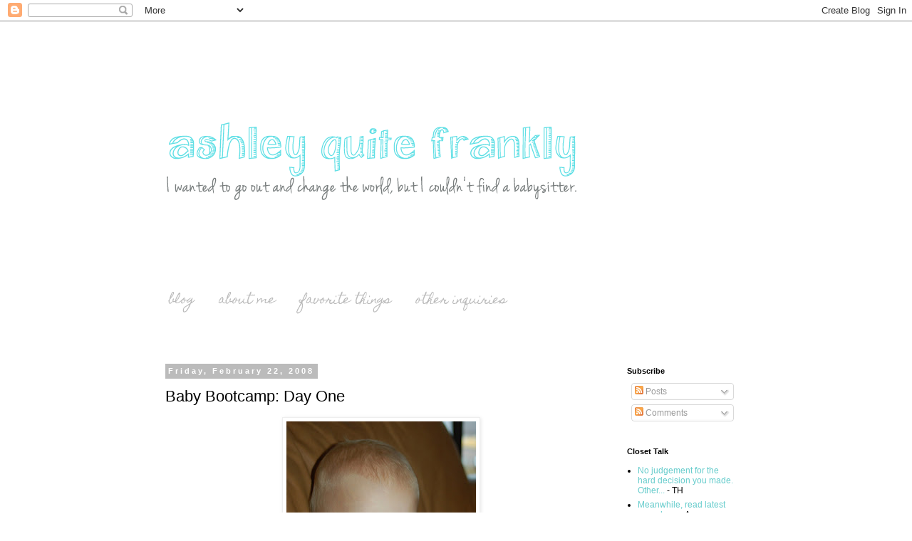

--- FILE ---
content_type: text/html; charset=UTF-8
request_url: http://www.ashleyquitefrankly.com/2008/02/baby-bootcamp-day-one.html
body_size: 22421
content:
<!DOCTYPE html>
<html class='v2' dir='ltr' lang='en'>
<head>
<link href='https://www.blogger.com/static/v1/widgets/335934321-css_bundle_v2.css' rel='stylesheet' type='text/css'/>
<meta content='width=1100' name='viewport'/>
<meta content='text/html; charset=UTF-8' http-equiv='Content-Type'/>
<meta content='blogger' name='generator'/>
<link href='http://www.ashleyquitefrankly.com/favicon.ico' rel='icon' type='image/x-icon'/>
<link href='http://www.ashleyquitefrankly.com/2008/02/baby-bootcamp-day-one.html' rel='canonical'/>
<link rel="alternate" type="application/atom+xml" title="Ashley Quite Frankly - Atom" href="http://www.ashleyquitefrankly.com/feeds/posts/default" />
<link rel="alternate" type="application/rss+xml" title="Ashley Quite Frankly - RSS" href="http://www.ashleyquitefrankly.com/feeds/posts/default?alt=rss" />
<link rel="service.post" type="application/atom+xml" title="Ashley Quite Frankly - Atom" href="https://www.blogger.com/feeds/5148811199743801438/posts/default" />

<link rel="alternate" type="application/atom+xml" title="Ashley Quite Frankly - Atom" href="http://www.ashleyquitefrankly.com/feeds/8633145655825823460/comments/default" />
<!--Can't find substitution for tag [blog.ieCssRetrofitLinks]-->
<link href='https://blogger.googleusercontent.com/img/b/R29vZ2xl/AVvXsEh1G_Zk7nS7rQU8Pjz6vzUqn88OfQLeIyHbc-UtPszXQi4FEVBUxU5__klMM4eYfsHBAeZemFw0FIG9dKCjGZCgrUfvSFYU1xuhh7kk0o50264WAxBEuT9zV11bEbkyjUXmiroJsC3CXgev/s400/Feb+22+08+025.jpg' rel='image_src'/>
<meta content='http://www.ashleyquitefrankly.com/2008/02/baby-bootcamp-day-one.html' property='og:url'/>
<meta content='Baby Bootcamp: Day One' property='og:title'/>
<meta content='and last, but definitely not least...his crowning achievement...once again...this timeon Mr. Ashley&#39;s watch: My alt keyis gone,probably fore...' property='og:description'/>
<meta content='https://blogger.googleusercontent.com/img/b/R29vZ2xl/AVvXsEh1G_Zk7nS7rQU8Pjz6vzUqn88OfQLeIyHbc-UtPszXQi4FEVBUxU5__klMM4eYfsHBAeZemFw0FIG9dKCjGZCgrUfvSFYU1xuhh7kk0o50264WAxBEuT9zV11bEbkyjUXmiroJsC3CXgev/w1200-h630-p-k-no-nu/Feb+22+08+025.jpg' property='og:image'/>
<title>Ashley Quite Frankly: Baby Bootcamp: Day One</title>
<style type='text/css'>@font-face{font-family:'Homemade Apple';font-style:normal;font-weight:400;font-display:swap;src:url(//fonts.gstatic.com/s/homemadeapple/v24/Qw3EZQFXECDrI2q789EKQZJob0x6XHgOiJM6.woff2)format('woff2');unicode-range:U+0000-00FF,U+0131,U+0152-0153,U+02BB-02BC,U+02C6,U+02DA,U+02DC,U+0304,U+0308,U+0329,U+2000-206F,U+20AC,U+2122,U+2191,U+2193,U+2212,U+2215,U+FEFF,U+FFFD;}</style>
<style id='page-skin-1' type='text/css'><!--
/*
-----------------------------------------------
Blogger Template Style
Name:     Simple
Designer: Blogger
URL:      www.blogger.com
----------------------------------------------- */
/* Content
----------------------------------------------- */
body {
font: normal normal 12px Arial, Tahoma, Helvetica, FreeSans, sans-serif;
color: #000000;
background: #ffffff none repeat scroll top left;
padding: 0 0 0 0;
}
html body .region-inner {
min-width: 0;
max-width: 100%;
width: auto;
}
h2 {
font-size: 22px;
}
a:link {
text-decoration:none;
color: #66cccc;
}
a:visited {
text-decoration:none;
color: #99d4ff;
}
a:hover {
text-decoration:underline;
color: #99d4ff;
}
.body-fauxcolumn-outer .fauxcolumn-inner {
background: transparent none repeat scroll top left;
_background-image: none;
}
.body-fauxcolumn-outer .cap-top {
position: absolute;
z-index: 1;
height: 400px;
width: 100%;
}
.body-fauxcolumn-outer .cap-top .cap-left {
width: 100%;
background: transparent none repeat-x scroll top left;
_background-image: none;
}
.content-outer {
-moz-box-shadow: 0 0 0 rgba(0, 0, 0, .15);
-webkit-box-shadow: 0 0 0 rgba(0, 0, 0, .15);
-goog-ms-box-shadow: 0 0 0 #333333;
box-shadow: 0 0 0 rgba(0, 0, 0, .15);
margin-bottom: 1px;
}
.content-inner {
padding: 10px 40px;
}
.content-inner {
background-color: #ffffff;
}
/* Header
----------------------------------------------- */
.header-outer {
background: transparent none repeat-x scroll 0 -400px;
_background-image: none;
}
.Header h1 {
font: normal normal 40px 'Trebuchet MS',Trebuchet,Verdana,sans-serif;
color: #2eb9ff;
text-shadow: 0 0 0 rgba(0, 0, 0, .2);
}
.Header h1 a {
color: #2eb9ff;
}
.Header .description {
font-size: 18px;
color: #000000;
}
.header-inner .Header .titlewrapper {
padding: 22px 0;
}
.header-inner .Header .descriptionwrapper {
padding: 0 0;
}
/* Tabs
----------------------------------------------- */
.tabs-inner .section:first-child {
border-top: 0 solid transparent;
}
.tabs-inner .section:first-child ul {
margin-top: -1px;
border-top: 1px solid transparent;
border-left: 1px solid transparent;
border-right: 1px solid transparent;
}
.tabs-inner .widget ul {
background: #ffffff none repeat-x scroll 0 -800px;
_background-image: none;
border-bottom: 1px solid transparent;
margin-top: 0;
margin-left: -30px;
margin-right: -30px;
}
.tabs-inner .widget li a {
display: inline-block;
padding: .6em 1em;
font: normal normal 16px Homemade Apple;
color: #bbbbbb;
border-left: 1px solid #ffffff;
border-right: 1px solid transparent;
}
.tabs-inner .widget li:first-child a {
border-left: none;
}
.tabs-inner .widget li.selected a, .tabs-inner .widget li a:hover {
color: #999999;
background-color: transparent;
text-decoration: none;
}
/* Columns
----------------------------------------------- */
.main-outer {
border-top: 0 solid transparent;
}
.fauxcolumn-left-outer .fauxcolumn-inner {
border-right: 1px solid transparent;
}
.fauxcolumn-right-outer .fauxcolumn-inner {
border-left: 1px solid transparent;
}
/* Headings
----------------------------------------------- */
div.widget > h2,
div.widget h2.title {
margin: 0 0 1em 0;
font: normal bold 11px 'Trebuchet MS',Trebuchet,Verdana,sans-serif;
color: #000000;
}
/* Widgets
----------------------------------------------- */
.widget .zippy {
color: #999999;
text-shadow: 2px 2px 1px rgba(0, 0, 0, .1);
}
.widget .popular-posts ul {
list-style: none;
}
/* Posts
----------------------------------------------- */
h2.date-header {
font: normal bold 11px Arial, Tahoma, Helvetica, FreeSans, sans-serif;
}
.date-header span {
background-color: #bbbbbb;
color: #ffffff;
padding: 0.4em;
letter-spacing: 3px;
margin: inherit;
}
.main-inner {
padding-top: 35px;
padding-bottom: 65px;
}
.main-inner .column-center-inner {
padding: 0 0;
}
.main-inner .column-center-inner .section {
margin: 0 1em;
}
.post {
margin: 0 0 45px 0;
}
h3.post-title, .comments h4 {
font: normal normal 22px Arial, Tahoma, Helvetica, FreeSans, sans-serif;
margin: .75em 0 0;
}
.post-body {
font-size: 110%;
line-height: 1.4;
position: relative;
}
.post-body img, .post-body .tr-caption-container, .Profile img, .Image img,
.BlogList .item-thumbnail img {
padding: 2px;
background: #ffffff;
border: 1px solid #eeeeee;
-moz-box-shadow: 1px 1px 5px rgba(0, 0, 0, .1);
-webkit-box-shadow: 1px 1px 5px rgba(0, 0, 0, .1);
box-shadow: 1px 1px 5px rgba(0, 0, 0, .1);
}
.post-body img, .post-body .tr-caption-container {
padding: 5px;
}
.post-body .tr-caption-container {
color: #000000;
}
.post-body .tr-caption-container img {
padding: 0;
background: transparent;
border: none;
-moz-box-shadow: 0 0 0 rgba(0, 0, 0, .1);
-webkit-box-shadow: 0 0 0 rgba(0, 0, 0, .1);
box-shadow: 0 0 0 rgba(0, 0, 0, .1);
}
.post-header {
margin: 0 0 1.5em;
line-height: 1.6;
font-size: 90%;
}
.post-footer {
margin: 20px -2px 0;
padding: 5px 10px;
color: #666666;
background-color: #ffffff;
border-bottom: 1px solid #eeeeee;
line-height: 1.6;
font-size: 90%;
}
#comments .comment-author {
padding-top: 1.5em;
border-top: 1px solid transparent;
background-position: 0 1.5em;
}
#comments .comment-author:first-child {
padding-top: 0;
border-top: none;
}
.avatar-image-container {
margin: .2em 0 0;
}
#comments .avatar-image-container img {
border: 1px solid #eeeeee;
}
/* Comments
----------------------------------------------- */
.comments .comments-content .icon.blog-author {
background-repeat: no-repeat;
background-image: url([data-uri]);
}
.comments .comments-content .loadmore a {
border-top: 1px solid #999999;
border-bottom: 1px solid #999999;
}
.comments .comment-thread.inline-thread {
background-color: #ffffff;
}
.comments .continue {
border-top: 2px solid #999999;
}
/* Accents
---------------------------------------------- */
.section-columns td.columns-cell {
border-left: 1px solid transparent;
}
.blog-pager {
background: transparent url(http://www.blogblog.com/1kt/simple/paging_dot.png) repeat-x scroll top center;
}
.blog-pager-older-link, .home-link,
.blog-pager-newer-link {
background-color: #ffffff;
padding: 5px;
}
.footer-outer {
border-top: 1px dashed #bbbbbb;
}
/* Mobile
----------------------------------------------- */
body.mobile  {
background-size: auto;
}
.mobile .body-fauxcolumn-outer {
background: transparent none repeat scroll top left;
}
.mobile .body-fauxcolumn-outer .cap-top {
background-size: 100% auto;
}
.mobile .content-outer {
-webkit-box-shadow: 0 0 3px rgba(0, 0, 0, .15);
box-shadow: 0 0 3px rgba(0, 0, 0, .15);
}
.mobile .tabs-inner .widget ul {
margin-left: 0;
margin-right: 0;
}
.mobile .post {
margin: 0;
}
.mobile .main-inner .column-center-inner .section {
margin: 0;
}
.mobile .date-header span {
padding: 0.1em 10px;
margin: 0 -10px;
}
.mobile h3.post-title {
margin: 0;
}
.mobile .blog-pager {
background: transparent none no-repeat scroll top center;
}
.mobile .footer-outer {
border-top: none;
}
.mobile .main-inner, .mobile .footer-inner {
background-color: #ffffff;
}
.mobile-index-contents {
color: #000000;
}
.mobile-link-button {
background-color: #66cccc;
}
.mobile-link-button a:link, .mobile-link-button a:visited {
color: #ffffff;
}
.mobile .tabs-inner .section:first-child {
border-top: none;
}
.mobile .tabs-inner .PageList .widget-content {
background-color: transparent;
color: #999999;
border-top: 1px solid transparent;
border-bottom: 1px solid transparent;
}
.mobile .tabs-inner .PageList .widget-content .pagelist-arrow {
border-left: 1px solid transparent;
}

--></style>
<style id='template-skin-1' type='text/css'><!--
body {
min-width: 920px;
}
.content-outer, .content-fauxcolumn-outer, .region-inner {
min-width: 920px;
max-width: 920px;
_width: 920px;
}
.main-inner .columns {
padding-left: 0;
padding-right: 210px;
}
.main-inner .fauxcolumn-center-outer {
left: 0;
right: 210px;
/* IE6 does not respect left and right together */
_width: expression(this.parentNode.offsetWidth -
parseInt("0") -
parseInt("210px") + 'px');
}
.main-inner .fauxcolumn-left-outer {
width: 0;
}
.main-inner .fauxcolumn-right-outer {
width: 210px;
}
.main-inner .column-left-outer {
width: 0;
right: 100%;
margin-left: -0;
}
.main-inner .column-right-outer {
width: 210px;
margin-right: -210px;
}
#layout {
min-width: 0;
}
#layout .content-outer {
min-width: 0;
width: 800px;
}
#layout .region-inner {
min-width: 0;
width: auto;
}
body#layout div.add_widget {
padding: 8px;
}
body#layout div.add_widget a {
margin-left: 32px;
}
--></style>
<link href='https://www.blogger.com/dyn-css/authorization.css?targetBlogID=5148811199743801438&amp;zx=a0db40ed-7dbd-433b-bd47-57cefa272962' media='none' onload='if(media!=&#39;all&#39;)media=&#39;all&#39;' rel='stylesheet'/><noscript><link href='https://www.blogger.com/dyn-css/authorization.css?targetBlogID=5148811199743801438&amp;zx=a0db40ed-7dbd-433b-bd47-57cefa272962' rel='stylesheet'/></noscript>
<meta name='google-adsense-platform-account' content='ca-host-pub-1556223355139109'/>
<meta name='google-adsense-platform-domain' content='blogspot.com'/>

</head>
<body class='loading variant-simplysimple'>
<div class='navbar section' id='navbar' name='Navbar'><div class='widget Navbar' data-version='1' id='Navbar1'><script type="text/javascript">
    function setAttributeOnload(object, attribute, val) {
      if(window.addEventListener) {
        window.addEventListener('load',
          function(){ object[attribute] = val; }, false);
      } else {
        window.attachEvent('onload', function(){ object[attribute] = val; });
      }
    }
  </script>
<div id="navbar-iframe-container"></div>
<script type="text/javascript" src="https://apis.google.com/js/platform.js"></script>
<script type="text/javascript">
      gapi.load("gapi.iframes:gapi.iframes.style.bubble", function() {
        if (gapi.iframes && gapi.iframes.getContext) {
          gapi.iframes.getContext().openChild({
              url: 'https://www.blogger.com/navbar/5148811199743801438?po\x3d8633145655825823460\x26origin\x3dhttp://www.ashleyquitefrankly.com',
              where: document.getElementById("navbar-iframe-container"),
              id: "navbar-iframe"
          });
        }
      });
    </script><script type="text/javascript">
(function() {
var script = document.createElement('script');
script.type = 'text/javascript';
script.src = '//pagead2.googlesyndication.com/pagead/js/google_top_exp.js';
var head = document.getElementsByTagName('head')[0];
if (head) {
head.appendChild(script);
}})();
</script>
</div></div>
<div class='body-fauxcolumns'>
<div class='fauxcolumn-outer body-fauxcolumn-outer'>
<div class='cap-top'>
<div class='cap-left'></div>
<div class='cap-right'></div>
</div>
<div class='fauxborder-left'>
<div class='fauxborder-right'></div>
<div class='fauxcolumn-inner'>
</div>
</div>
<div class='cap-bottom'>
<div class='cap-left'></div>
<div class='cap-right'></div>
</div>
</div>
</div>
<div class='content'>
<div class='content-fauxcolumns'>
<div class='fauxcolumn-outer content-fauxcolumn-outer'>
<div class='cap-top'>
<div class='cap-left'></div>
<div class='cap-right'></div>
</div>
<div class='fauxborder-left'>
<div class='fauxborder-right'></div>
<div class='fauxcolumn-inner'>
</div>
</div>
<div class='cap-bottom'>
<div class='cap-left'></div>
<div class='cap-right'></div>
</div>
</div>
</div>
<div class='content-outer'>
<div class='content-cap-top cap-top'>
<div class='cap-left'></div>
<div class='cap-right'></div>
</div>
<div class='fauxborder-left content-fauxborder-left'>
<div class='fauxborder-right content-fauxborder-right'></div>
<div class='content-inner'>
<header>
<div class='header-outer'>
<div class='header-cap-top cap-top'>
<div class='cap-left'></div>
<div class='cap-right'></div>
</div>
<div class='fauxborder-left header-fauxborder-left'>
<div class='fauxborder-right header-fauxborder-right'></div>
<div class='region-inner header-inner'>
<div class='header section' id='header' name='Header'><div class='widget Header' data-version='1' id='Header1'>
<div id='header-inner'>
<a href='http://www.ashleyquitefrankly.com/' style='display: block'>
<img alt='Ashley Quite Frankly' height='355px; ' id='Header1_headerimg' src='https://blogger.googleusercontent.com/img/b/R29vZ2xl/AVvXsEiTebJFTpdBBzjjcPqmmAkfnqsTjC2nSGvVlNeu2ZtbyA3Px9Ir7Kp5y5Q7A1J34IOcgktHsoqZ2cxLlMHw0MQIN-Erxdk5m15lDkVI0vU_xPArQinTqc4tRLacELi-wFBSu6LosF7wYAra/s1600/Blog_1220014.png' style='display: block' width='600px; '/>
</a>
</div>
</div></div>
</div>
</div>
<div class='header-cap-bottom cap-bottom'>
<div class='cap-left'></div>
<div class='cap-right'></div>
</div>
</div>
</header>
<div class='tabs-outer'>
<div class='tabs-cap-top cap-top'>
<div class='cap-left'></div>
<div class='cap-right'></div>
</div>
<div class='fauxborder-left tabs-fauxborder-left'>
<div class='fauxborder-right tabs-fauxborder-right'></div>
<div class='region-inner tabs-inner'>
<div class='tabs section' id='crosscol' name='Cross-Column'><div class='widget PageList' data-version='1' id='PageList1'>
<h2>Pages</h2>
<div class='widget-content'>
<ul>
<li>
<a href='http://www.ashleyquitefrankly.com/'>blog</a>
</li>
<li>
<a href='http://www.ashleyquitefrankly.com/p/about-ashley.html'>about me</a>
</li>
<li>
<a href='http://www.ashleyquitefrankly.com/p/blog-page.html'>favorite things</a>
</li>
<li>
<a href='http://www.ashleyquitefrankly.com/p/reading-list.html'>other inquiries</a>
</li>
</ul>
<div class='clear'></div>
</div>
</div></div>
<div class='tabs section' id='crosscol-overflow' name='Cross-Column 2'><div class='widget HTML' data-version='1' id='HTML13'>
<div class='widget-content'>
<!-- Begin supplemental 728 ad -->
<script src="http://ads.blogherads.com/bh/30/303/303530/932141/728a.js" type="text/javascript"></script>
<!-- End supplemental 728 ad -->
</div>
<div class='clear'></div>
</div></div>
</div>
</div>
<div class='tabs-cap-bottom cap-bottom'>
<div class='cap-left'></div>
<div class='cap-right'></div>
</div>
</div>
<div class='main-outer'>
<div class='main-cap-top cap-top'>
<div class='cap-left'></div>
<div class='cap-right'></div>
</div>
<div class='fauxborder-left main-fauxborder-left'>
<div class='fauxborder-right main-fauxborder-right'></div>
<div class='region-inner main-inner'>
<div class='columns fauxcolumns'>
<div class='fauxcolumn-outer fauxcolumn-center-outer'>
<div class='cap-top'>
<div class='cap-left'></div>
<div class='cap-right'></div>
</div>
<div class='fauxborder-left'>
<div class='fauxborder-right'></div>
<div class='fauxcolumn-inner'>
</div>
</div>
<div class='cap-bottom'>
<div class='cap-left'></div>
<div class='cap-right'></div>
</div>
</div>
<div class='fauxcolumn-outer fauxcolumn-left-outer'>
<div class='cap-top'>
<div class='cap-left'></div>
<div class='cap-right'></div>
</div>
<div class='fauxborder-left'>
<div class='fauxborder-right'></div>
<div class='fauxcolumn-inner'>
</div>
</div>
<div class='cap-bottom'>
<div class='cap-left'></div>
<div class='cap-right'></div>
</div>
</div>
<div class='fauxcolumn-outer fauxcolumn-right-outer'>
<div class='cap-top'>
<div class='cap-left'></div>
<div class='cap-right'></div>
</div>
<div class='fauxborder-left'>
<div class='fauxborder-right'></div>
<div class='fauxcolumn-inner'>
</div>
</div>
<div class='cap-bottom'>
<div class='cap-left'></div>
<div class='cap-right'></div>
</div>
</div>
<!-- corrects IE6 width calculation -->
<div class='columns-inner'>
<div class='column-center-outer'>
<div class='column-center-inner'>
<div class='main section' id='main' name='Main'><div class='widget Blog' data-version='1' id='Blog1'>
<div class='blog-posts hfeed'>

          <div class="date-outer">
        
<h2 class='date-header'><span>Friday, February 22, 2008</span></h2>

          <div class="date-posts">
        
<div class='post-outer'>
<div class='post hentry uncustomized-post-template' itemprop='blogPost' itemscope='itemscope' itemtype='http://schema.org/BlogPosting'>
<meta content='https://blogger.googleusercontent.com/img/b/R29vZ2xl/AVvXsEh1G_Zk7nS7rQU8Pjz6vzUqn88OfQLeIyHbc-UtPszXQi4FEVBUxU5__klMM4eYfsHBAeZemFw0FIG9dKCjGZCgrUfvSFYU1xuhh7kk0o50264WAxBEuT9zV11bEbkyjUXmiroJsC3CXgev/s400/Feb+22+08+025.jpg' itemprop='image_url'/>
<meta content='5148811199743801438' itemprop='blogId'/>
<meta content='8633145655825823460' itemprop='postId'/>
<a name='8633145655825823460'></a>
<h3 class='post-title entry-title' itemprop='name'>
Baby Bootcamp: Day One
</h3>
<div class='post-header'>
<div class='post-header-line-1'></div>
</div>
<div class='post-body entry-content' id='post-body-8633145655825823460' itemprop='description articleBody'>
<a href="https://blogger.googleusercontent.com/img/b/R29vZ2xl/AVvXsEh1G_Zk7nS7rQU8Pjz6vzUqn88OfQLeIyHbc-UtPszXQi4FEVBUxU5__klMM4eYfsHBAeZemFw0FIG9dKCjGZCgrUfvSFYU1xuhh7kk0o50264WAxBEuT9zV11bEbkyjUXmiroJsC3CXgev/s1600-h/Feb+22+08+025.jpg" onblur="try {parent.deselectBloggerImageGracefully();} catch(e) {}"><img alt="" border="0" id="BLOGGER_PHOTO_ID_5169976372735125234" src="https://blogger.googleusercontent.com/img/b/R29vZ2xl/AVvXsEh1G_Zk7nS7rQU8Pjz6vzUqn88OfQLeIyHbc-UtPszXQi4FEVBUxU5__klMM4eYfsHBAeZemFw0FIG9dKCjGZCgrUfvSFYU1xuhh7kk0o50264WAxBEuT9zV11bEbkyjUXmiroJsC3CXgev/s400/Feb+22+08+025.jpg" style="margin: 0px auto 10px; display: block; text-align: center; cursor: pointer;" /></a><br /><br /><a href="https://blogger.googleusercontent.com/img/b/R29vZ2xl/AVvXsEh5l7N2ZS3KPl7fbqQ2F6Cfsz-QxOd8XeeHP8Gb7e9PtyP0-87HsDmTDqva-ts1VHT7h4pDUEJkZQ4fbETmNe6lNWmZPv6qcAYLaybfXEjmA5oQ8MJdbNlK3si3J5zEQ3mqfvk0ZSiq4Gde/s1600-h/Feb+22+08+016.jpg" onblur="try {parent.deselectBloggerImageGracefully();} catch(e) {}"><img alt="" border="0" id="BLOGGER_PHOTO_ID_5169974710582781602" src="https://blogger.googleusercontent.com/img/b/R29vZ2xl/AVvXsEh5l7N2ZS3KPl7fbqQ2F6Cfsz-QxOd8XeeHP8Gb7e9PtyP0-87HsDmTDqva-ts1VHT7h4pDUEJkZQ4fbETmNe6lNWmZPv6qcAYLaybfXEjmA5oQ8MJdbNlK3si3J5zEQ3mqfvk0ZSiq4Gde/s400/Feb+22+08+016.jpg" style="margin: 0px auto 10px; display: block; text-align: center; cursor: pointer;" /></a><br /><br /><a href="https://blogger.googleusercontent.com/img/b/R29vZ2xl/AVvXsEh-d5HQkA3OR86FiOQT9aw7O1U4YZfU9dFi4kWFAv8D7fMHWD_tOcv0PBJVDtTTVlCdZ-VpLtY1erjsJxqK1RaYYpv3iu6OuS9cgC0uGotQZBw1es_cEWxmxwgTvMGRDP-lV2rtumUscsDW/s1600-h/Feb+22+08+018.jpg" onblur="try {parent.deselectBloggerImageGracefully();} catch(e) {}"><img alt="" border="0" id="BLOGGER_PHOTO_ID_5169975114309707442" src="https://blogger.googleusercontent.com/img/b/R29vZ2xl/AVvXsEh-d5HQkA3OR86FiOQT9aw7O1U4YZfU9dFi4kWFAv8D7fMHWD_tOcv0PBJVDtTTVlCdZ-VpLtY1erjsJxqK1RaYYpv3iu6OuS9cgC0uGotQZBw1es_cEWxmxwgTvMGRDP-lV2rtumUscsDW/s400/Feb+22+08+018.jpg" style="margin: 0px auto 10px; display: block; text-align: center; cursor: pointer;" /></a><br /><br /><a href="https://blogger.googleusercontent.com/img/b/R29vZ2xl/AVvXsEhDeSMrTsx2Ds8fAdZQ_5B5sAtZ76GPXseWlDxB2FzKHLhBD67olbYNUj8BRZv8koEj-nUnS2_nYkvn9-IS0JtjpOLa67bIZfInxOv5UYqv1HZ9Bzux4Ygt3FMbJi6wosZCVbCiMszX0hL8/s1600-h/Feb+22+08+023.jpg" onblur="try {parent.deselectBloggerImageGracefully();} catch(e) {}"><img alt="" border="0" id="BLOGGER_PHOTO_ID_5169975548101404354" src="https://blogger.googleusercontent.com/img/b/R29vZ2xl/AVvXsEhDeSMrTsx2Ds8fAdZQ_5B5sAtZ76GPXseWlDxB2FzKHLhBD67olbYNUj8BRZv8koEj-nUnS2_nYkvn9-IS0JtjpOLa67bIZfInxOv5UYqv1HZ9Bzux4Ygt3FMbJi6wosZCVbCiMszX0hL8/s400/Feb+22+08+023.jpg" style="margin: 0px auto 10px; display: block; text-align: center; cursor: pointer;" /></a><br /><br /><a href="https://blogger.googleusercontent.com/img/b/R29vZ2xl/AVvXsEhFY-jeQTQM5p3Uo_bhHut3IsQLmfNsoxbiDEbdrfuYs41Nf0lh9ESXp0AdhhaEEjbZ-uTT7GPrIVLgaWjiDwFUGcH56wTN5UKVLiMkfNDSMeXod6fGYNI-5vit6bg3hc_8NNAB6kTjmij-/s1600-h/Feb+22+08+020.jpg" onblur="try {parent.deselectBloggerImageGracefully();} catch(e) {}"><img alt="" border="0" id="BLOGGER_PHOTO_ID_5169976157986760418" src="https://blogger.googleusercontent.com/img/b/R29vZ2xl/AVvXsEhFY-jeQTQM5p3Uo_bhHut3IsQLmfNsoxbiDEbdrfuYs41Nf0lh9ESXp0AdhhaEEjbZ-uTT7GPrIVLgaWjiDwFUGcH56wTN5UKVLiMkfNDSMeXod6fGYNI-5vit6bg3hc_8NNAB6kTjmij-/s400/Feb+22+08+020.jpg" style="margin: 0px auto 10px; display: block; text-align: center; cursor: pointer;" /></a><br />and last, but definitely not least...his crowning achievement...once again...this timeon Mr. Ashley's watch:<br /><br /><br /><a href="https://blogger.googleusercontent.com/img/b/R29vZ2xl/AVvXsEhHbWJp947GFxH_xSJ3CuMTspdhzsfIJoDf8O_yjezAPSwLmrvEtY9wLX5WTflZf4gjhHVOeyu3FZ7av2uIXqjiomGNy68zH2yug8BjNw2IkNdw-X-LT1tKXZC2LvOUj0CleOOCU_xA6Wnp/s1600-h/Feb+22+08+040.jpg" onblur="try {parent.deselectBloggerImageGracefully();} catch(e) {}"><img alt="" border="0" id="BLOGGER_PHOTO_ID_5169977029865121554" src="https://blogger.googleusercontent.com/img/b/R29vZ2xl/AVvXsEhHbWJp947GFxH_xSJ3CuMTspdhzsfIJoDf8O_yjezAPSwLmrvEtY9wLX5WTflZf4gjhHVOeyu3FZ7av2uIXqjiomGNy68zH2yug8BjNw2IkNdw-X-LT1tKXZC2LvOUj0CleOOCU_xA6Wnp/s400/Feb+22+08+040.jpg" style="margin: 0px auto 10px; display: block; text-align: center; cursor: pointer;" /></a><br />My alt keyis gone,probably forever and my spacebar will never ever be the same again and is driving mefucking crazy. It took him less than oneminute this time and he got no reaction, just an immediate timeout, which didn't bother him one bit.<br /><br />I can'tlive with my spacebar like this.<br /><br />I think it is safe to saythat he does not regret yesterday's actions.
<div style='clear: both;'></div>
</div>
<div class='post-footer'>
<div class='post-footer-line post-footer-line-1'>
<span class='post-author vcard'>
Posted by
<span class='fn' itemprop='author' itemscope='itemscope' itemtype='http://schema.org/Person'>
<meta content='https://www.blogger.com/profile/08436571420215943287' itemprop='url'/>
<a class='g-profile' href='https://www.blogger.com/profile/08436571420215943287' rel='author' title='author profile'>
<span itemprop='name'>Ashley</span>
</a>
</span>
</span>
<span class='post-timestamp'>
</span>
<span class='post-comment-link'>
</span>
<span class='post-icons'>
<span class='item-action'>
<a href='https://www.blogger.com/email-post/5148811199743801438/8633145655825823460' title='Email Post'>
<img alt='' class='icon-action' height='13' src='https://resources.blogblog.com/img/icon18_email.gif' width='18'/>
</a>
</span>
<span class='item-control blog-admin pid-163530991'>
<a href='https://www.blogger.com/post-edit.g?blogID=5148811199743801438&postID=8633145655825823460&from=pencil' title='Edit Post'>
<img alt='' class='icon-action' height='18' src='https://resources.blogblog.com/img/icon18_edit_allbkg.gif' width='18'/>
</a>
</span>
</span>
<div class='post-share-buttons goog-inline-block'>
<a class='goog-inline-block share-button sb-email' href='https://www.blogger.com/share-post.g?blogID=5148811199743801438&postID=8633145655825823460&target=email' target='_blank' title='Email This'><span class='share-button-link-text'>Email This</span></a><a class='goog-inline-block share-button sb-blog' href='https://www.blogger.com/share-post.g?blogID=5148811199743801438&postID=8633145655825823460&target=blog' onclick='window.open(this.href, "_blank", "height=270,width=475"); return false;' target='_blank' title='BlogThis!'><span class='share-button-link-text'>BlogThis!</span></a><a class='goog-inline-block share-button sb-twitter' href='https://www.blogger.com/share-post.g?blogID=5148811199743801438&postID=8633145655825823460&target=twitter' target='_blank' title='Share to X'><span class='share-button-link-text'>Share to X</span></a><a class='goog-inline-block share-button sb-facebook' href='https://www.blogger.com/share-post.g?blogID=5148811199743801438&postID=8633145655825823460&target=facebook' onclick='window.open(this.href, "_blank", "height=430,width=640"); return false;' target='_blank' title='Share to Facebook'><span class='share-button-link-text'>Share to Facebook</span></a><a class='goog-inline-block share-button sb-pinterest' href='https://www.blogger.com/share-post.g?blogID=5148811199743801438&postID=8633145655825823460&target=pinterest' target='_blank' title='Share to Pinterest'><span class='share-button-link-text'>Share to Pinterest</span></a>
</div>
</div>
<div class='post-footer-line post-footer-line-2'>
<span class='post-labels'>
Labels:
<a href='http://www.ashleyquitefrankly.com/search/label/What%20am%20I%20goingtodo%3F' rel='tag'>What am I goingtodo?</a>
</span>
</div>
<div class='post-footer-line post-footer-line-3'>
<span class='post-location'>
</span>
</div>
</div>
</div>
<div class='comments' id='comments'>
<a name='comments'></a>
<h4>21 comments:</h4>
<div id='Blog1_comments-block-wrapper'>
<dl class='avatar-comment-indent' id='comments-block'>
<dt class='comment-author ' id='c4019136961755394503'>
<a name='c4019136961755394503'></a>
<div class="avatar-image-container avatar-stock"><span dir="ltr"><img src="//resources.blogblog.com/img/blank.gif" width="35" height="35" alt="" title="Anonymous">

</span></div>
Anonymous
said...
</dt>
<dd class='comment-body' id='Blog1_cmt-4019136961755394503'>
<p>
Oh Dear God.  He is flipping cute, but such a Master of Destruction.
</p>
</dd>
<dd class='comment-footer'>
<span class='comment-timestamp'>
<a href='http://www.ashleyquitefrankly.com/2008/02/baby-bootcamp-day-one.html?showComment=1203729960000#c4019136961755394503' title='comment permalink'>
February 22, 2008 at 8:26&#8239;PM
</a>
<span class='item-control blog-admin pid-1970495305'>
<a class='comment-delete' href='https://www.blogger.com/comment/delete/5148811199743801438/4019136961755394503' title='Delete Comment'>
<img src='https://resources.blogblog.com/img/icon_delete13.gif'/>
</a>
</span>
</span>
</dd>
<dt class='comment-author ' id='c6574440652080164016'>
<a name='c6574440652080164016'></a>
<div class="avatar-image-container avatar-stock"><span dir="ltr"><a href="https://www.blogger.com/profile/17109391615835747279" target="" rel="nofollow" onclick="" class="avatar-hovercard" id="av-6574440652080164016-17109391615835747279"><img src="//www.blogger.com/img/blogger_logo_round_35.png" width="35" height="35" alt="" title="Karlise">

</a></span></div>
<a href='https://www.blogger.com/profile/17109391615835747279' rel='nofollow'>Karlise</a>
said...
</dt>
<dd class='comment-body' id='Blog1_cmt-6574440652080164016'>
<p>
Ash, I feel for you girl! He's so cute you can almost forgive him!<BR/><BR/>Dh says you can get a replacement keyboard pretty cheap though.
</p>
</dd>
<dd class='comment-footer'>
<span class='comment-timestamp'>
<a href='http://www.ashleyquitefrankly.com/2008/02/baby-bootcamp-day-one.html?showComment=1203730200000#c6574440652080164016' title='comment permalink'>
February 22, 2008 at 8:30&#8239;PM
</a>
<span class='item-control blog-admin pid-620959611'>
<a class='comment-delete' href='https://www.blogger.com/comment/delete/5148811199743801438/6574440652080164016' title='Delete Comment'>
<img src='https://resources.blogblog.com/img/icon_delete13.gif'/>
</a>
</span>
</span>
</dd>
<dt class='comment-author ' id='c1339309035359105025'>
<a name='c1339309035359105025'></a>
<div class="avatar-image-container avatar-stock"><span dir="ltr"><a href="https://www.blogger.com/profile/01403581737933974374" target="" rel="nofollow" onclick="" class="avatar-hovercard" id="av-1339309035359105025-01403581737933974374"><img src="//www.blogger.com/img/blogger_logo_round_35.png" width="35" height="35" alt="" title="  ">

</a></span></div>
<a href='https://www.blogger.com/profile/01403581737933974374' rel='nofollow'>
</a>
said...
</dt>
<dd class='comment-body' id='Blog1_cmt-1339309035359105025'>
<p>
Oh girl, I have no idea what the heck I would do about that.  You have my sympathies and my blessings...you're an angel sent by God to deal with that and not kill the kid.  Best of luck to you...you're going to need it for the next 18 years!  <BR/><BR/>PS. Check into military preschools.  Surely they have them, right?
</p>
</dd>
<dd class='comment-footer'>
<span class='comment-timestamp'>
<a href='http://www.ashleyquitefrankly.com/2008/02/baby-bootcamp-day-one.html?showComment=1203730440000#c1339309035359105025' title='comment permalink'>
February 22, 2008 at 8:34&#8239;PM
</a>
<span class='item-control blog-admin pid-210772951'>
<a class='comment-delete' href='https://www.blogger.com/comment/delete/5148811199743801438/1339309035359105025' title='Delete Comment'>
<img src='https://resources.blogblog.com/img/icon_delete13.gif'/>
</a>
</span>
</span>
</dd>
<dt class='comment-author ' id='c3376021154798852689'>
<a name='c3376021154798852689'></a>
<div class="avatar-image-container vcard"><span dir="ltr"><a href="https://www.blogger.com/profile/05341337725349264318" target="" rel="nofollow" onclick="" class="avatar-hovercard" id="av-3376021154798852689-05341337725349264318"><img src="https://resources.blogblog.com/img/blank.gif" width="35" height="35" class="delayLoad" style="display: none;" longdesc="//blogger.googleusercontent.com/img/b/R29vZ2xl/AVvXsEjvVtszAMxW7pIRhijVDfhw_2xEA2_1W6rXaPQJuf-2y0QHV1fA44zyv7OEsk6yHigVGWAZBCnOrKQ97g2rCiNvhDx_7-y7xqpZbRlse3U_f6QivWfEZGNePosLDW2Fwg/s45-c/P5070157.JPG" alt="" title="Jennifer">

<noscript><img src="//blogger.googleusercontent.com/img/b/R29vZ2xl/AVvXsEjvVtszAMxW7pIRhijVDfhw_2xEA2_1W6rXaPQJuf-2y0QHV1fA44zyv7OEsk6yHigVGWAZBCnOrKQ97g2rCiNvhDx_7-y7xqpZbRlse3U_f6QivWfEZGNePosLDW2Fwg/s45-c/P5070157.JPG" width="35" height="35" class="photo" alt=""></noscript></a></span></div>
<a href='https://www.blogger.com/profile/05341337725349264318' rel='nofollow'>Jennifer</a>
said...
</dt>
<dd class='comment-body' id='Blog1_cmt-3376021154798852689'>
<p>
You are kidding me.  He tore the keys off again?
</p>
</dd>
<dd class='comment-footer'>
<span class='comment-timestamp'>
<a href='http://www.ashleyquitefrankly.com/2008/02/baby-bootcamp-day-one.html?showComment=1203730740000#c3376021154798852689' title='comment permalink'>
February 22, 2008 at 8:39&#8239;PM
</a>
<span class='item-control blog-admin pid-1010973680'>
<a class='comment-delete' href='https://www.blogger.com/comment/delete/5148811199743801438/3376021154798852689' title='Delete Comment'>
<img src='https://resources.blogblog.com/img/icon_delete13.gif'/>
</a>
</span>
</span>
</dd>
<dt class='comment-author ' id='c1698742952593088658'>
<a name='c1698742952593088658'></a>
<div class="avatar-image-container vcard"><span dir="ltr"><a href="https://www.blogger.com/profile/07859353555007621361" target="" rel="nofollow" onclick="" class="avatar-hovercard" id="av-1698742952593088658-07859353555007621361"><img src="https://resources.blogblog.com/img/blank.gif" width="35" height="35" class="delayLoad" style="display: none;" longdesc="//blogger.googleusercontent.com/img/b/R29vZ2xl/AVvXsEhddsbJ4JZEIJhSms-TMPs5rsrgceecz2aOWWc0HCYcH5HXgh6n0V_NjJNMW5ERSAE026_APD5YDNaF4B9im_iX3e3ZtpgeHK3n-FCCMlvxwqCs_-0dSqrl-IUmAqDFG9U/s45-c/*" alt="" title="Mom Of 3">

<noscript><img src="//blogger.googleusercontent.com/img/b/R29vZ2xl/AVvXsEhddsbJ4JZEIJhSms-TMPs5rsrgceecz2aOWWc0HCYcH5HXgh6n0V_NjJNMW5ERSAE026_APD5YDNaF4B9im_iX3e3ZtpgeHK3n-FCCMlvxwqCs_-0dSqrl-IUmAqDFG9U/s45-c/*" width="35" height="35" class="photo" alt=""></noscript></a></span></div>
<a href='https://www.blogger.com/profile/07859353555007621361' rel='nofollow'>Mom Of 3</a>
said...
</dt>
<dd class='comment-body' id='Blog1_cmt-1698742952593088658'>
<p>
He is so cute! How can something so cute be so desructive? I have a 3 year old that I call curious george, becuase you cant turn your back on here for a second that she isnt in to something. SO I sympathize with you.
</p>
</dd>
<dd class='comment-footer'>
<span class='comment-timestamp'>
<a href='http://www.ashleyquitefrankly.com/2008/02/baby-bootcamp-day-one.html?showComment=1203731400000#c1698742952593088658' title='comment permalink'>
February 22, 2008 at 8:50&#8239;PM
</a>
<span class='item-control blog-admin pid-2081296138'>
<a class='comment-delete' href='https://www.blogger.com/comment/delete/5148811199743801438/1698742952593088658' title='Delete Comment'>
<img src='https://resources.blogblog.com/img/icon_delete13.gif'/>
</a>
</span>
</span>
</dd>
<dt class='comment-author ' id='c1656492217447106896'>
<a name='c1656492217447106896'></a>
<div class="avatar-image-container avatar-stock"><span dir="ltr"><img src="//resources.blogblog.com/img/blank.gif" width="35" height="35" alt="" title="Anonymous">

</span></div>
Anonymous
said...
</dt>
<dd class='comment-body' id='Blog1_cmt-1656492217447106896'>
<p>
He is ADORABLE!!!!!  Damn, he got the keyboard again?
</p>
</dd>
<dd class='comment-footer'>
<span class='comment-timestamp'>
<a href='http://www.ashleyquitefrankly.com/2008/02/baby-bootcamp-day-one.html?showComment=1203732660000#c1656492217447106896' title='comment permalink'>
February 22, 2008 at 9:11&#8239;PM
</a>
<span class='item-control blog-admin pid-1970495305'>
<a class='comment-delete' href='https://www.blogger.com/comment/delete/5148811199743801438/1656492217447106896' title='Delete Comment'>
<img src='https://resources.blogblog.com/img/icon_delete13.gif'/>
</a>
</span>
</span>
</dd>
<dt class='comment-author ' id='c2964254450622999947'>
<a name='c2964254450622999947'></a>
<div class="avatar-image-container avatar-stock"><span dir="ltr"><img src="//resources.blogblog.com/img/blank.gif" width="35" height="35" alt="" title="Anonymous">

</span></div>
Anonymous
said...
</dt>
<dd class='comment-body' id='Blog1_cmt-2964254450622999947'>
<p>
Too bad you can't keep that on top of the fridge too!
</p>
</dd>
<dd class='comment-footer'>
<span class='comment-timestamp'>
<a href='http://www.ashleyquitefrankly.com/2008/02/baby-bootcamp-day-one.html?showComment=1203732660001#c2964254450622999947' title='comment permalink'>
February 22, 2008 at 9:11&#8239;PM
</a>
<span class='item-control blog-admin pid-1970495305'>
<a class='comment-delete' href='https://www.blogger.com/comment/delete/5148811199743801438/2964254450622999947' title='Delete Comment'>
<img src='https://resources.blogblog.com/img/icon_delete13.gif'/>
</a>
</span>
</span>
</dd>
<dt class='comment-author ' id='c3080321832715708318'>
<a name='c3080321832715708318'></a>
<div class="avatar-image-container vcard"><span dir="ltr"><a href="https://www.blogger.com/profile/12516560858976403184" target="" rel="nofollow" onclick="" class="avatar-hovercard" id="av-3080321832715708318-12516560858976403184"><img src="https://resources.blogblog.com/img/blank.gif" width="35" height="35" class="delayLoad" style="display: none;" longdesc="//4.bp.blogspot.com/_x4-kojqfVPs/Sar4CzuUEbI/AAAAAAAAAGc/BndKLERYpME/S45-s35/of%253D50,590,442.jpg" alt="" title="Tater Mama">

<noscript><img src="//4.bp.blogspot.com/_x4-kojqfVPs/Sar4CzuUEbI/AAAAAAAAAGc/BndKLERYpME/S45-s35/of%253D50,590,442.jpg" width="35" height="35" class="photo" alt=""></noscript></a></span></div>
<a href='https://www.blogger.com/profile/12516560858976403184' rel='nofollow'>Tater Mama</a>
said...
</dt>
<dd class='comment-body' id='Blog1_cmt-3080321832715708318'>
<p>
Can you maybe just move the entire house to be on top of the fridge?
</p>
</dd>
<dd class='comment-footer'>
<span class='comment-timestamp'>
<a href='http://www.ashleyquitefrankly.com/2008/02/baby-bootcamp-day-one.html?showComment=1203733200000#c3080321832715708318' title='comment permalink'>
February 22, 2008 at 9:20&#8239;PM
</a>
<span class='item-control blog-admin pid-953285392'>
<a class='comment-delete' href='https://www.blogger.com/comment/delete/5148811199743801438/3080321832715708318' title='Delete Comment'>
<img src='https://resources.blogblog.com/img/icon_delete13.gif'/>
</a>
</span>
</span>
</dd>
<dt class='comment-author ' id='c6354285425939860932'>
<a name='c6354285425939860932'></a>
<div class="avatar-image-container vcard"><span dir="ltr"><a href="https://www.blogger.com/profile/03462634494995954801" target="" rel="nofollow" onclick="" class="avatar-hovercard" id="av-6354285425939860932-03462634494995954801"><img src="https://resources.blogblog.com/img/blank.gif" width="35" height="35" class="delayLoad" style="display: none;" longdesc="//blogger.googleusercontent.com/img/b/R29vZ2xl/AVvXsEgIEGaiHDEf-C6dbAvniPRmNedXnU3P3JG6JJd9TKe9zMI_8G3wMxV7En3A71m70aNrVR9YyrB2j7EJgerOcvoMkf67z0OFzyulegs17KnsQfAMwJ0F0byP_V1mwfdD1xI/s45-c/DSC_0013.JPG" alt="" title="Darling">

<noscript><img src="//blogger.googleusercontent.com/img/b/R29vZ2xl/AVvXsEgIEGaiHDEf-C6dbAvniPRmNedXnU3P3JG6JJd9TKe9zMI_8G3wMxV7En3A71m70aNrVR9YyrB2j7EJgerOcvoMkf67z0OFzyulegs17KnsQfAMwJ0F0byP_V1mwfdD1xI/s45-c/DSC_0013.JPG" width="35" height="35" class="photo" alt=""></noscript></a></span></div>
<a href='https://www.blogger.com/profile/03462634494995954801' rel='nofollow'>Darling</a>
said...
</dt>
<dd class='comment-body' id='Blog1_cmt-6354285425939860932'>
<p>
My GOD he's a cutie LOL. I don't know what to tell ya though. My middle one was like that. He's not nearly as bad now but still fairly onrey. GOOD LUCK!
</p>
</dd>
<dd class='comment-footer'>
<span class='comment-timestamp'>
<a href='http://www.ashleyquitefrankly.com/2008/02/baby-bootcamp-day-one.html?showComment=1203733920000#c6354285425939860932' title='comment permalink'>
February 22, 2008 at 9:32&#8239;PM
</a>
<span class='item-control blog-admin pid-1180201547'>
<a class='comment-delete' href='https://www.blogger.com/comment/delete/5148811199743801438/6354285425939860932' title='Delete Comment'>
<img src='https://resources.blogblog.com/img/icon_delete13.gif'/>
</a>
</span>
</span>
</dd>
<dt class='comment-author ' id='c2497488829759420650'>
<a name='c2497488829759420650'></a>
<div class="avatar-image-container avatar-stock"><span dir="ltr"><a href="https://www.blogger.com/profile/11655888404231017449" target="" rel="nofollow" onclick="" class="avatar-hovercard" id="av-2497488829759420650-11655888404231017449"><img src="//www.blogger.com/img/blogger_logo_round_35.png" width="35" height="35" alt="" title="Jamie P">

</a></span></div>
<a href='https://www.blogger.com/profile/11655888404231017449' rel='nofollow'>Jamie P</a>
said...
</dt>
<dd class='comment-body' id='Blog1_cmt-2497488829759420650'>
<p>
He is seriously one good looking, albeit e-bull, little kiddo!
</p>
</dd>
<dd class='comment-footer'>
<span class='comment-timestamp'>
<a href='http://www.ashleyquitefrankly.com/2008/02/baby-bootcamp-day-one.html?showComment=1203735360000#c2497488829759420650' title='comment permalink'>
February 22, 2008 at 9:56&#8239;PM
</a>
<span class='item-control blog-admin pid-372298160'>
<a class='comment-delete' href='https://www.blogger.com/comment/delete/5148811199743801438/2497488829759420650' title='Delete Comment'>
<img src='https://resources.blogblog.com/img/icon_delete13.gif'/>
</a>
</span>
</span>
</dd>
<dt class='comment-author ' id='c685229903269538433'>
<a name='c685229903269538433'></a>
<div class="avatar-image-container avatar-stock"><span dir="ltr"><a href="https://www.blogger.com/profile/04499654224747325024" target="" rel="nofollow" onclick="" class="avatar-hovercard" id="av-685229903269538433-04499654224747325024"><img src="//www.blogger.com/img/blogger_logo_round_35.png" width="35" height="35" alt="" title="Renee">

</a></span></div>
<a href='https://www.blogger.com/profile/04499654224747325024' rel='nofollow'>Renee</a>
said...
</dt>
<dd class='comment-body' id='Blog1_cmt-685229903269538433'>
<p>
I'm trying to figure out that expression in the first pic. Smug? Defiant? Unimpressed? Bored? There is something behind those eyes. <BR/><BR/>-The Renee
</p>
</dd>
<dd class='comment-footer'>
<span class='comment-timestamp'>
<a href='http://www.ashleyquitefrankly.com/2008/02/baby-bootcamp-day-one.html?showComment=1203737220000#c685229903269538433' title='comment permalink'>
February 22, 2008 at 10:27&#8239;PM
</a>
<span class='item-control blog-admin pid-1749814658'>
<a class='comment-delete' href='https://www.blogger.com/comment/delete/5148811199743801438/685229903269538433' title='Delete Comment'>
<img src='https://resources.blogblog.com/img/icon_delete13.gif'/>
</a>
</span>
</span>
</dd>
<dt class='comment-author ' id='c1389830727122770867'>
<a name='c1389830727122770867'></a>
<div class="avatar-image-container avatar-stock"><span dir="ltr"><a href="https://www.blogger.com/profile/14467639185224395036" target="" rel="nofollow" onclick="" class="avatar-hovercard" id="av-1389830727122770867-14467639185224395036"><img src="//www.blogger.com/img/blogger_logo_round_35.png" width="35" height="35" alt="" title="X">

</a></span></div>
<a href='https://www.blogger.com/profile/14467639185224395036' rel='nofollow'>X</a>
said...
</dt>
<dd class='comment-body' id='Blog1_cmt-1389830727122770867'>
<p>
I am so behind on your blog! <BR/><BR/>I come back to discover that LK has destroyed your laptop?? Oh, my...<BR/><BR/>All aside, though, the fact that your LK is so adorably CUTE, the laptop murder is automatically and immediately cancelled out. <BR/><BR/>:p<BR/><BR/>He really is adorable, Ashley-- absolutely ADORABLE! He does no wrong in my eyes! :-)
</p>
</dd>
<dd class='comment-footer'>
<span class='comment-timestamp'>
<a href='http://www.ashleyquitefrankly.com/2008/02/baby-bootcamp-day-one.html?showComment=1203738600000#c1389830727122770867' title='comment permalink'>
February 22, 2008 at 10:50&#8239;PM
</a>
<span class='item-control blog-admin pid-1044302346'>
<a class='comment-delete' href='https://www.blogger.com/comment/delete/5148811199743801438/1389830727122770867' title='Delete Comment'>
<img src='https://resources.blogblog.com/img/icon_delete13.gif'/>
</a>
</span>
</span>
</dd>
<dt class='comment-author ' id='c5814409494036387422'>
<a name='c5814409494036387422'></a>
<div class="avatar-image-container vcard"><span dir="ltr"><a href="https://www.blogger.com/profile/04151171029123066511" target="" rel="nofollow" onclick="" class="avatar-hovercard" id="av-5814409494036387422-04151171029123066511"><img src="https://resources.blogblog.com/img/blank.gif" width="35" height="35" class="delayLoad" style="display: none;" longdesc="//blogger.googleusercontent.com/img/b/R29vZ2xl/AVvXsEjAQVMaucYlSJML8faK-Zl4R_zMSKOXMlmi1_uv3Lf3HN9MlwjeR-mYOOvhmDW1z8Fll9xHg9qXbJZolwK4cW1F2uyU5_6W4PMGhMZE2HqwZXZOTOsWDQCx7I5tRdChYzo/s45-c/DSCF1115.JPG" alt="" title="Ami">

<noscript><img src="//blogger.googleusercontent.com/img/b/R29vZ2xl/AVvXsEjAQVMaucYlSJML8faK-Zl4R_zMSKOXMlmi1_uv3Lf3HN9MlwjeR-mYOOvhmDW1z8Fll9xHg9qXbJZolwK4cW1F2uyU5_6W4PMGhMZE2HqwZXZOTOsWDQCx7I5tRdChYzo/s45-c/DSCF1115.JPG" width="35" height="35" class="photo" alt=""></noscript></a></span></div>
<a href='https://www.blogger.com/profile/04151171029123066511' rel='nofollow'>Ami</a>
said...
</dt>
<dd class='comment-body' id='Blog1_cmt-5814409494036387422'>
<p>
I think the expression is saying, "Who's next?" or maybe it's "I'm in charge here!"  He is seriously so cute, but OMG!  I don't know how you handle it, Ashley.  Good luck tomorrow!
</p>
</dd>
<dd class='comment-footer'>
<span class='comment-timestamp'>
<a href='http://www.ashleyquitefrankly.com/2008/02/baby-bootcamp-day-one.html?showComment=1203738960000#c5814409494036387422' title='comment permalink'>
February 22, 2008 at 10:56&#8239;PM
</a>
<span class='item-control blog-admin pid-1224004208'>
<a class='comment-delete' href='https://www.blogger.com/comment/delete/5148811199743801438/5814409494036387422' title='Delete Comment'>
<img src='https://resources.blogblog.com/img/icon_delete13.gif'/>
</a>
</span>
</span>
</dd>
<dt class='comment-author ' id='c2378014637579277558'>
<a name='c2378014637579277558'></a>
<div class="avatar-image-container vcard"><span dir="ltr"><a href="https://www.blogger.com/profile/04240942361330902385" target="" rel="nofollow" onclick="" class="avatar-hovercard" id="av-2378014637579277558-04240942361330902385"><img src="https://resources.blogblog.com/img/blank.gif" width="35" height="35" class="delayLoad" style="display: none;" longdesc="//blogger.googleusercontent.com/img/b/R29vZ2xl/AVvXsEiqeX29eXlwn4RuXej0ESR6YeB6KcjII0-1_nhZeHTvcxbGl_0hGDHe6F3i-GkXU_M__RQo9clv1XSOvsyU9-aQJfUuoU9Wp8PuKAn7hzoPmJ32Vj5K1pclcsd-KqszKA/s45-c/AfroPic.jpg" alt="" title="AFRo">

<noscript><img src="//blogger.googleusercontent.com/img/b/R29vZ2xl/AVvXsEiqeX29eXlwn4RuXej0ESR6YeB6KcjII0-1_nhZeHTvcxbGl_0hGDHe6F3i-GkXU_M__RQo9clv1XSOvsyU9-aQJfUuoU9Wp8PuKAn7hzoPmJ32Vj5K1pclcsd-KqszKA/s45-c/AfroPic.jpg" width="35" height="35" class="photo" alt=""></noscript></a></span></div>
<a href='https://www.blogger.com/profile/04240942361330902385' rel='nofollow'>AFRo</a>
said...
</dt>
<dd class='comment-body' id='Blog1_cmt-2378014637579277558'>
<p>
I'm sorry. For everything. Really.
</p>
</dd>
<dd class='comment-footer'>
<span class='comment-timestamp'>
<a href='http://www.ashleyquitefrankly.com/2008/02/baby-bootcamp-day-one.html?showComment=1203739560000#c2378014637579277558' title='comment permalink'>
February 22, 2008 at 11:06&#8239;PM
</a>
<span class='item-control blog-admin pid-2116782850'>
<a class='comment-delete' href='https://www.blogger.com/comment/delete/5148811199743801438/2378014637579277558' title='Delete Comment'>
<img src='https://resources.blogblog.com/img/icon_delete13.gif'/>
</a>
</span>
</span>
</dd>
<dt class='comment-author ' id='c8354054274780310169'>
<a name='c8354054274780310169'></a>
<div class="avatar-image-container vcard"><span dir="ltr"><a href="https://www.blogger.com/profile/09392706956841158519" target="" rel="nofollow" onclick="" class="avatar-hovercard" id="av-8354054274780310169-09392706956841158519"><img src="https://resources.blogblog.com/img/blank.gif" width="35" height="35" class="delayLoad" style="display: none;" longdesc="//blogger.googleusercontent.com/img/b/R29vZ2xl/AVvXsEg9AFxyLE_GrEWGjwFo8CNOb2uyYNAVuaJ5SPWVKZ7-sGehbkN0FdGgvlmATWsoJQTjACGS0rwMMp4tH7vKoOZrafa83t-OiQwfzonSH8vh46WKXq8Cx8UohL854YTdyg/s45-c/IMG_0859.JPG" alt="" title="Joy">

<noscript><img src="//blogger.googleusercontent.com/img/b/R29vZ2xl/AVvXsEg9AFxyLE_GrEWGjwFo8CNOb2uyYNAVuaJ5SPWVKZ7-sGehbkN0FdGgvlmATWsoJQTjACGS0rwMMp4tH7vKoOZrafa83t-OiQwfzonSH8vh46WKXq8Cx8UohL854YTdyg/s45-c/IMG_0859.JPG" width="35" height="35" class="photo" alt=""></noscript></a></span></div>
<a href='https://www.blogger.com/profile/09392706956841158519' rel='nofollow'>Joy</a>
said...
</dt>
<dd class='comment-body' id='Blog1_cmt-8354054274780310169'>
<p>
My favorite is the last picture.<BR/><BR/>Instead of putting the whole house on top of the fridge I vote you build a cage and place him in it on top of the fridge.  just kidding, not really.
</p>
</dd>
<dd class='comment-footer'>
<span class='comment-timestamp'>
<a href='http://www.ashleyquitefrankly.com/2008/02/baby-bootcamp-day-one.html?showComment=1203739860000#c8354054274780310169' title='comment permalink'>
February 22, 2008 at 11:11&#8239;PM
</a>
<span class='item-control blog-admin pid-623804191'>
<a class='comment-delete' href='https://www.blogger.com/comment/delete/5148811199743801438/8354054274780310169' title='Delete Comment'>
<img src='https://resources.blogblog.com/img/icon_delete13.gif'/>
</a>
</span>
</span>
</dd>
<dt class='comment-author ' id='c8972742776585244917'>
<a name='c8972742776585244917'></a>
<div class="avatar-image-container vcard"><span dir="ltr"><a href="https://www.blogger.com/profile/09392706956841158519" target="" rel="nofollow" onclick="" class="avatar-hovercard" id="av-8972742776585244917-09392706956841158519"><img src="https://resources.blogblog.com/img/blank.gif" width="35" height="35" class="delayLoad" style="display: none;" longdesc="//blogger.googleusercontent.com/img/b/R29vZ2xl/AVvXsEg9AFxyLE_GrEWGjwFo8CNOb2uyYNAVuaJ5SPWVKZ7-sGehbkN0FdGgvlmATWsoJQTjACGS0rwMMp4tH7vKoOZrafa83t-OiQwfzonSH8vh46WKXq8Cx8UohL854YTdyg/s45-c/IMG_0859.JPG" alt="" title="Joy">

<noscript><img src="//blogger.googleusercontent.com/img/b/R29vZ2xl/AVvXsEg9AFxyLE_GrEWGjwFo8CNOb2uyYNAVuaJ5SPWVKZ7-sGehbkN0FdGgvlmATWsoJQTjACGS0rwMMp4tH7vKoOZrafa83t-OiQwfzonSH8vh46WKXq8Cx8UohL854YTdyg/s45-c/IMG_0859.JPG" width="35" height="35" class="photo" alt=""></noscript></a></span></div>
<a href='https://www.blogger.com/profile/09392706956841158519' rel='nofollow'>Joy</a>
said...
</dt>
<dd class='comment-body' id='Blog1_cmt-8972742776585244917'>
<p>
BTW my carry over of trash thursday to today to clean my van out was totally a bust when after only a few minutes of work I came in throw something out and little one was in her bed crying because she had thrown up.  Oh yea she is sick again. She is back there coughing her sweet little head off. It is really starting to piss me off.  <BR/><BR/>So here is my deal I will take LK and try to shape him up and you take her and get rid of the f'ing germs that have taken over for maybe the 40th time since halloween. WTF do I have to do to keep everyone in my family well for more than a week??
</p>
</dd>
<dd class='comment-footer'>
<span class='comment-timestamp'>
<a href='http://www.ashleyquitefrankly.com/2008/02/baby-bootcamp-day-one.html?showComment=1203740160000#c8972742776585244917' title='comment permalink'>
February 22, 2008 at 11:16&#8239;PM
</a>
<span class='item-control blog-admin pid-623804191'>
<a class='comment-delete' href='https://www.blogger.com/comment/delete/5148811199743801438/8972742776585244917' title='Delete Comment'>
<img src='https://resources.blogblog.com/img/icon_delete13.gif'/>
</a>
</span>
</span>
</dd>
<dt class='comment-author ' id='c8625476908856657267'>
<a name='c8625476908856657267'></a>
<div class="avatar-image-container vcard"><span dir="ltr"><a href="https://www.blogger.com/profile/08862976374101697484" target="" rel="nofollow" onclick="" class="avatar-hovercard" id="av-8625476908856657267-08862976374101697484"><img src="https://resources.blogblog.com/img/blank.gif" width="35" height="35" class="delayLoad" style="display: none;" longdesc="//blogger.googleusercontent.com/img/b/R29vZ2xl/AVvXsEhLAilyCvaxjwx5SD4r3WShAmPz-KoCK0YoY-f5COX87FNyIYq_ynxhDXRyQXehLgK7cj2NdrNsSdal3yt9g16_wXvPiYTfKbE6zgDGGzvQgN3sJu76QTSTYfIPnNX2mw/s45-c/DSCN2126.JPG" alt="" title="Hair Girl">

<noscript><img src="//blogger.googleusercontent.com/img/b/R29vZ2xl/AVvXsEhLAilyCvaxjwx5SD4r3WShAmPz-KoCK0YoY-f5COX87FNyIYq_ynxhDXRyQXehLgK7cj2NdrNsSdal3yt9g16_wXvPiYTfKbE6zgDGGzvQgN3sJu76QTSTYfIPnNX2mw/s45-c/DSCN2126.JPG" width="35" height="35" class="photo" alt=""></noscript></a></span></div>
<a href='https://www.blogger.com/profile/08862976374101697484' rel='nofollow'>Hair Girl</a>
said...
</dt>
<dd class='comment-body' id='Blog1_cmt-8625476908856657267'>
<p>
In the first picture he is thinking "Are you talkin' to me?" (This is said with an Italian mobster accent)<BR/><BR/>How did he get the keys off? I am truly amazed at his ability, he will run the world one day.
</p>
</dd>
<dd class='comment-footer'>
<span class='comment-timestamp'>
<a href='http://www.ashleyquitefrankly.com/2008/02/baby-bootcamp-day-one.html?showComment=1203741000000#c8625476908856657267' title='comment permalink'>
February 22, 2008 at 11:30&#8239;PM
</a>
<span class='item-control blog-admin pid-505860272'>
<a class='comment-delete' href='https://www.blogger.com/comment/delete/5148811199743801438/8625476908856657267' title='Delete Comment'>
<img src='https://resources.blogblog.com/img/icon_delete13.gif'/>
</a>
</span>
</span>
</dd>
<dt class='comment-author ' id='c6027941311379919327'>
<a name='c6027941311379919327'></a>
<div class="avatar-image-container avatar-stock"><span dir="ltr"><img src="//resources.blogblog.com/img/blank.gif" width="35" height="35" alt="" title="Anonymous">

</span></div>
Anonymous
said...
</dt>
<dd class='comment-body' id='Blog1_cmt-6027941311379919327'>
<p>
Sorry if this was said- I didn't read all the comments but you can get a new keyboard for like $20.00 on eBay and it's not hard to change it.<BR/>My 12 year old just switched out her own because my little monster has ripped a key or two off in his day.<BR/>As I type, I have no Q or X button, just little white knobs where a key used to be..
</p>
</dd>
<dd class='comment-footer'>
<span class='comment-timestamp'>
<a href='http://www.ashleyquitefrankly.com/2008/02/baby-bootcamp-day-one.html?showComment=1203776280000#c6027941311379919327' title='comment permalink'>
February 23, 2008 at 9:18&#8239;AM
</a>
<span class='item-control blog-admin pid-1419749553'>
<a class='comment-delete' href='https://www.blogger.com/comment/delete/5148811199743801438/6027941311379919327' title='Delete Comment'>
<img src='https://resources.blogblog.com/img/icon_delete13.gif'/>
</a>
</span>
</span>
</dd>
<dt class='comment-author ' id='c4685087005291270595'>
<a name='c4685087005291270595'></a>
<div class="avatar-image-container avatar-stock"><span dir="ltr"><a href="https://www.blogger.com/profile/07257891014401157085" target="" rel="nofollow" onclick="" class="avatar-hovercard" id="av-4685087005291270595-07257891014401157085"><img src="//www.blogger.com/img/blogger_logo_round_35.png" width="35" height="35" alt="" title="Sarahviz">

</a></span></div>
<a href='https://www.blogger.com/profile/07257891014401157085' rel='nofollow'>Sarahviz</a>
said...
</dt>
<dd class='comment-body' id='Blog1_cmt-4685087005291270595'>
<p>
My boyz had that Old Navy red onesie too!
</p>
</dd>
<dd class='comment-footer'>
<span class='comment-timestamp'>
<a href='http://www.ashleyquitefrankly.com/2008/02/baby-bootcamp-day-one.html?showComment=1203791340000#c4685087005291270595' title='comment permalink'>
February 23, 2008 at 1:29&#8239;PM
</a>
<span class='item-control blog-admin pid-2050514178'>
<a class='comment-delete' href='https://www.blogger.com/comment/delete/5148811199743801438/4685087005291270595' title='Delete Comment'>
<img src='https://resources.blogblog.com/img/icon_delete13.gif'/>
</a>
</span>
</span>
</dd>
<dt class='comment-author ' id='c1755477618021817521'>
<a name='c1755477618021817521'></a>
<div class="avatar-image-container vcard"><span dir="ltr"><a href="https://www.blogger.com/profile/14147547129080532343" target="" rel="nofollow" onclick="" class="avatar-hovercard" id="av-1755477618021817521-14147547129080532343"><img src="https://resources.blogblog.com/img/blank.gif" width="35" height="35" class="delayLoad" style="display: none;" longdesc="//blogger.googleusercontent.com/img/b/R29vZ2xl/AVvXsEgRRap_g3MNJ9u-FL9_ddh76R4E2SFHWkyV4jzD5Guz9A1pGfBehkpT0Pmxh-hKWYujXxdyp4SCiUyqX5SLOhEYO1xg7x9unono-fdwJKERRMLo6Roy1WMWEUVm3yZS5qw/s45-c/IMG_5526.JPG" alt="" title="Multislacking Mama">

<noscript><img src="//blogger.googleusercontent.com/img/b/R29vZ2xl/AVvXsEgRRap_g3MNJ9u-FL9_ddh76R4E2SFHWkyV4jzD5Guz9A1pGfBehkpT0Pmxh-hKWYujXxdyp4SCiUyqX5SLOhEYO1xg7x9unono-fdwJKERRMLo6Roy1WMWEUVm3yZS5qw/s45-c/IMG_5526.JPG" width="35" height="35" class="photo" alt=""></noscript></a></span></div>
<a href='https://www.blogger.com/profile/14147547129080532343' rel='nofollow'>Multislacking Mama</a>
said...
</dt>
<dd class='comment-body' id='Blog1_cmt-1755477618021817521'>
<p>
I only have one missing key (the S key) and my kitten pried it off with his kitteh claw.  It drives me insane so I cannot imagine how this must be for you.  I hope it gets fixed soon and does not slow you down too much.<BR/>Holly
</p>
</dd>
<dd class='comment-footer'>
<span class='comment-timestamp'>
<a href='http://www.ashleyquitefrankly.com/2008/02/baby-bootcamp-day-one.html?showComment=1203802020000#c1755477618021817521' title='comment permalink'>
February 23, 2008 at 4:27&#8239;PM
</a>
<span class='item-control blog-admin pid-1671378779'>
<a class='comment-delete' href='https://www.blogger.com/comment/delete/5148811199743801438/1755477618021817521' title='Delete Comment'>
<img src='https://resources.blogblog.com/img/icon_delete13.gif'/>
</a>
</span>
</span>
</dd>
<dt class='comment-author ' id='c2355294315192948458'>
<a name='c2355294315192948458'></a>
<div class="avatar-image-container avatar-stock"><span dir="ltr"><img src="//resources.blogblog.com/img/blank.gif" width="35" height="35" alt="" title="Anonymous">

</span></div>
Anonymous
said...
</dt>
<dd class='comment-body' id='Blog1_cmt-2355294315192948458'>
<p>
My 3 yr old did the same thing to my laptop. I'm the one to blame because I left it out for a whole 3 minutes while I was in the bathroom... I had to buy a replacement keyboard. Google it. He killed my spacebar too and I was flipping out for a few days until the new one came. So annoying! LK sure is cute though even if he is the Master of Destruction.
</p>
</dd>
<dd class='comment-footer'>
<span class='comment-timestamp'>
<a href='http://www.ashleyquitefrankly.com/2008/02/baby-bootcamp-day-one.html?showComment=1203856560000#c2355294315192948458' title='comment permalink'>
February 24, 2008 at 7:36&#8239;AM
</a>
<span class='item-control blog-admin pid-1970495305'>
<a class='comment-delete' href='https://www.blogger.com/comment/delete/5148811199743801438/2355294315192948458' title='Delete Comment'>
<img src='https://resources.blogblog.com/img/icon_delete13.gif'/>
</a>
</span>
</span>
</dd>
</dl>
</div>
<p class='comment-footer'>
<a href='https://www.blogger.com/comment/fullpage/post/5148811199743801438/8633145655825823460' onclick='javascript:window.open(this.href, "bloggerPopup", "toolbar=0,location=0,statusbar=1,menubar=0,scrollbars=yes,width=640,height=500"); return false;'>Post a Comment</a>
</p>
</div>
</div>

        </div></div>
      
</div>
<div class='blog-pager' id='blog-pager'>
<span id='blog-pager-newer-link'>
<a class='blog-pager-newer-link' href='http://www.ashleyquitefrankly.com/2008/02/first-photography-friday.html' id='Blog1_blog-pager-newer-link' title='Newer Post'>Newer Post</a>
</span>
<span id='blog-pager-older-link'>
<a class='blog-pager-older-link' href='http://www.ashleyquitefrankly.com/2008/02/family-time-friday-baby-bootcamp.html' id='Blog1_blog-pager-older-link' title='Older Post'>Older Post</a>
</span>
<a class='home-link' href='http://www.ashleyquitefrankly.com/'>Home</a>
</div>
<div class='clear'></div>
<div class='post-feeds'>
<div class='feed-links'>
Subscribe to:
<a class='feed-link' href='http://www.ashleyquitefrankly.com/feeds/8633145655825823460/comments/default' target='_blank' type='application/atom+xml'>Post Comments (Atom)</a>
</div>
</div>
</div></div>
</div>
</div>
<div class='column-left-outer'>
<div class='column-left-inner'>
<aside>
</aside>
</div>
</div>
<div class='column-right-outer'>
<div class='column-right-inner'>
<aside>
<div class='sidebar section' id='sidebar-right-1'><div class='widget Subscribe' data-version='1' id='Subscribe1'>
<div style='white-space:nowrap'>
<h2 class='title'>Subscribe</h2>
<div class='widget-content'>
<div class='subscribe-wrapper subscribe-type-POST'>
<div class='subscribe expanded subscribe-type-POST' id='SW_READER_LIST_Subscribe1POST' style='display:none;'>
<div class='top'>
<span class='inner' onclick='return(_SW_toggleReaderList(event, "Subscribe1POST"));'>
<img class='subscribe-dropdown-arrow' src='https://resources.blogblog.com/img/widgets/arrow_dropdown.gif'/>
<img align='absmiddle' alt='' border='0' class='feed-icon' src='https://resources.blogblog.com/img/icon_feed12.png'/>
Posts
</span>
<div class='feed-reader-links'>
<a class='feed-reader-link' href='https://www.netvibes.com/subscribe.php?url=http%3A%2F%2Fwww.ashleyquitefrankly.com%2Ffeeds%2Fposts%2Fdefault' target='_blank'>
<img src='https://resources.blogblog.com/img/widgets/subscribe-netvibes.png'/>
</a>
<a class='feed-reader-link' href='https://add.my.yahoo.com/content?url=http%3A%2F%2Fwww.ashleyquitefrankly.com%2Ffeeds%2Fposts%2Fdefault' target='_blank'>
<img src='https://resources.blogblog.com/img/widgets/subscribe-yahoo.png'/>
</a>
<a class='feed-reader-link' href='http://www.ashleyquitefrankly.com/feeds/posts/default' target='_blank'>
<img align='absmiddle' class='feed-icon' src='https://resources.blogblog.com/img/icon_feed12.png'/>
                  Atom
                </a>
</div>
</div>
<div class='bottom'></div>
</div>
<div class='subscribe' id='SW_READER_LIST_CLOSED_Subscribe1POST' onclick='return(_SW_toggleReaderList(event, "Subscribe1POST"));'>
<div class='top'>
<span class='inner'>
<img class='subscribe-dropdown-arrow' src='https://resources.blogblog.com/img/widgets/arrow_dropdown.gif'/>
<span onclick='return(_SW_toggleReaderList(event, "Subscribe1POST"));'>
<img align='absmiddle' alt='' border='0' class='feed-icon' src='https://resources.blogblog.com/img/icon_feed12.png'/>
Posts
</span>
</span>
</div>
<div class='bottom'></div>
</div>
</div>
<div class='subscribe-wrapper subscribe-type-PER_POST'>
<div class='subscribe expanded subscribe-type-PER_POST' id='SW_READER_LIST_Subscribe1PER_POST' style='display:none;'>
<div class='top'>
<span class='inner' onclick='return(_SW_toggleReaderList(event, "Subscribe1PER_POST"));'>
<img class='subscribe-dropdown-arrow' src='https://resources.blogblog.com/img/widgets/arrow_dropdown.gif'/>
<img align='absmiddle' alt='' border='0' class='feed-icon' src='https://resources.blogblog.com/img/icon_feed12.png'/>
Comments
</span>
<div class='feed-reader-links'>
<a class='feed-reader-link' href='https://www.netvibes.com/subscribe.php?url=http%3A%2F%2Fwww.ashleyquitefrankly.com%2Ffeeds%2F8633145655825823460%2Fcomments%2Fdefault' target='_blank'>
<img src='https://resources.blogblog.com/img/widgets/subscribe-netvibes.png'/>
</a>
<a class='feed-reader-link' href='https://add.my.yahoo.com/content?url=http%3A%2F%2Fwww.ashleyquitefrankly.com%2Ffeeds%2F8633145655825823460%2Fcomments%2Fdefault' target='_blank'>
<img src='https://resources.blogblog.com/img/widgets/subscribe-yahoo.png'/>
</a>
<a class='feed-reader-link' href='http://www.ashleyquitefrankly.com/feeds/8633145655825823460/comments/default' target='_blank'>
<img align='absmiddle' class='feed-icon' src='https://resources.blogblog.com/img/icon_feed12.png'/>
                  Atom
                </a>
</div>
</div>
<div class='bottom'></div>
</div>
<div class='subscribe' id='SW_READER_LIST_CLOSED_Subscribe1PER_POST' onclick='return(_SW_toggleReaderList(event, "Subscribe1PER_POST"));'>
<div class='top'>
<span class='inner'>
<img class='subscribe-dropdown-arrow' src='https://resources.blogblog.com/img/widgets/arrow_dropdown.gif'/>
<span onclick='return(_SW_toggleReaderList(event, "Subscribe1PER_POST"));'>
<img align='absmiddle' alt='' border='0' class='feed-icon' src='https://resources.blogblog.com/img/icon_feed12.png'/>
Comments
</span>
</span>
</div>
<div class='bottom'></div>
</div>
</div>
<div style='clear:both'></div>
</div>
</div>
<div class='clear'></div>
</div><div class='widget HTML' data-version='1' id='HTML3'>
<div class='widget-content'>
<!-- BEGIN 160x600 MAIN AD-->
<script src="http://ads.blogherads.com/bh/30/303/303530/932141/160a.js" type="text/javascript"></script>
<!-- END 160x600 MAIN AD-->
</div>
<div class='clear'></div>
</div><div class='widget Feed' data-version='1' id='Feed1'>
<h2>Closet Talk</h2>
<div class='widget-content' id='Feed1_feedItemListDisplay'>
<span style='filter: alpha(25); opacity: 0.25;'>
<a href='http://www.ashleyquitefrankly.com/feeds/comments/default'>Loading...</a>
</span>
</div>
<div class='clear'></div>
</div><div class='widget HTML' data-version='1' id='HTML2'>
<h2 class='title'>Time Machine</h2>
<div class='widget-content'>
<div id="myLuckyPost"></div> <script type="text/javascript"> function showLucky(root){ var feed = root.feed; var entries = feed.entry || []; var entry = feed.entry[0]; for (var j = 0; j < entry.link.length; ++j){if (entry.link[j].rel == 'alternate'){window.location  = entry.link[j].href;}}} function fetchLuck(luck){ script = document.createElement('script'); script.src = '/feeds/posts/summary?start-index='+luck+'&max-results=1&alt=json-in-script&callback=showLucky'; script.type = 'text/javascript'; document.getElementsByTagName('head')[0].appendChild(script); } function feelingLucky(root){ var feed = root.feed; var total = parseInt(feed.openSearch$totalResults.$t,10); var luckyNumber = Math.floor(Math.random()*total);luckyNumber++; a = document.createElement('a'); a.href = '#random'; a.rel = luckyNumber; a.onclick = function(){fetchLuck(this.rel);}; a.innerHTML = 'View Random Post'; document.getElementById('myLuckyPost').appendChild(a); } </script> <script src="/feeds/posts/summary?max-results=0&alt=json-in-script&callback=feelingLucky"></script>
</div>
<div class='clear'></div>
</div><div class='widget HTML' data-version='1' id='HTML7'>
<h2 class='title'>Ashley in Your Inbox</h2>
<div class='widget-content'>
<form action="http://www.feedburner.com/fb/a/emailverify" style="border:1px solid #ccc;padding:3px;text-align:center;" target="popupwindow" method="post" onsubmit="window.open('http://www.feedburner.com/fb/a/emailverifySubmit?feedId=1246871', 'popupwindow', 'scrollbars=yes,width=550,height=520');return true"><p>Enter your email address:</p><p><input style="width:140px" name="email" type="text"/></p><input value="http://feeds.feedburner.com/~e?ffid=1246871" name="url" type="hidden"/><input value="Ashley's Closet" name="title" type="hidden"/><input value="en_US" name="loc" type="hidden"/><input value="Subscribe" type="submit"/><p>Delivered by <a href="http://www.feedburner.com" target="_blank">FeedBurner</a></p></form>
</div>
<div class='clear'></div>
</div><div class='widget Image' data-version='1' id='Image1'>
<div class='widget-content'>
<a href='http://www.bloglovin.com/blog/2287028/ashley-quite-frankly'>
<img alt='' height='35' id='Image1_img' src='https://blogger.googleusercontent.com/img/b/R29vZ2xl/AVvXsEiGFaEA4-WPW8PKGt74X-KtWnldTU8KbemNaqckOZV1QW-KOW-0lqqF_sQcalyay7TTqQ4eH6rs7WmY9q1_8Z3xoolfd6dcWpIheKNNGs740xioORkVZ2ZOlsd_JpcRm1ZWVx4WSrFyXEwH/s200/bloglovin.jpg' width='173'/>
</a>
<br/>
</div>
<div class='clear'></div>
</div><div class='widget HTML' data-version='1' id='HTML8'>
<div class='widget-content'>
<script type="text/javascript">
var gaJsHost = (("https:" == document.location.protocol) ? "https://ssl." : "http://www.");
document.write(unescape("%3Cscript src='" + gaJsHost + "google-analytics.com/ga.js' type='text/javascript'%3E%3C/script%3E"));
</script>
<script type="text/javascript">
try {
var pageTracker = _gat._getTracker("UA-9951586-1");
pageTracker._trackPageview();
} catch(err) {}</script>
</div>
<div class='clear'></div>
</div><div class='widget Image' data-version='1' id='Image4'>
<div class='widget-content'>
<a href='http://www.ignitesocialmedia.com/blogging/women-bloggers/'>
<img alt='' height='59' id='Image4_img' src='https://blogger.googleusercontent.com/img/b/R29vZ2xl/AVvXsEhh3sDM7fUU3nlpwS8qC7TxcH2BaA3dqhego7VQVMVeBXlbYD6IRjAdyUJ9J57VjA35a5Giv1reKUdWX9sZAn9gRe6iLH3kAgGVzK2l13OPqVrpf3x7rpE-LdaAB-iG-1I-Ih9DYUldFf6B/s200/ignite2.jpg' width='150'/>
</a>
<br/>
</div>
<div class='clear'></div>
</div><div class='widget BlogArchive' data-version='1' id='BlogArchive1'>
<h2>The Ashley Archive</h2>
<div class='widget-content'>
<div id='ArchiveList'>
<div id='BlogArchive1_ArchiveList'>
<ul class='hierarchy'>
<li class='archivedate collapsed'>
<a class='toggle' href='javascript:void(0)'>
<span class='zippy'>

        &#9658;&#160;
      
</span>
</a>
<a class='post-count-link' href='http://www.ashleyquitefrankly.com/2018/'>
2018
</a>
<span class='post-count' dir='ltr'>(1)</span>
<ul class='hierarchy'>
<li class='archivedate collapsed'>
<a class='toggle' href='javascript:void(0)'>
<span class='zippy'>

        &#9658;&#160;
      
</span>
</a>
<a class='post-count-link' href='http://www.ashleyquitefrankly.com/2018/02/'>
February
</a>
<span class='post-count' dir='ltr'>(1)</span>
</li>
</ul>
</li>
</ul>
<ul class='hierarchy'>
<li class='archivedate collapsed'>
<a class='toggle' href='javascript:void(0)'>
<span class='zippy'>

        &#9658;&#160;
      
</span>
</a>
<a class='post-count-link' href='http://www.ashleyquitefrankly.com/2017/'>
2017
</a>
<span class='post-count' dir='ltr'>(22)</span>
<ul class='hierarchy'>
<li class='archivedate collapsed'>
<a class='toggle' href='javascript:void(0)'>
<span class='zippy'>

        &#9658;&#160;
      
</span>
</a>
<a class='post-count-link' href='http://www.ashleyquitefrankly.com/2017/09/'>
September
</a>
<span class='post-count' dir='ltr'>(1)</span>
</li>
</ul>
<ul class='hierarchy'>
<li class='archivedate collapsed'>
<a class='toggle' href='javascript:void(0)'>
<span class='zippy'>

        &#9658;&#160;
      
</span>
</a>
<a class='post-count-link' href='http://www.ashleyquitefrankly.com/2017/08/'>
August
</a>
<span class='post-count' dir='ltr'>(2)</span>
</li>
</ul>
<ul class='hierarchy'>
<li class='archivedate collapsed'>
<a class='toggle' href='javascript:void(0)'>
<span class='zippy'>

        &#9658;&#160;
      
</span>
</a>
<a class='post-count-link' href='http://www.ashleyquitefrankly.com/2017/04/'>
April
</a>
<span class='post-count' dir='ltr'>(3)</span>
</li>
</ul>
<ul class='hierarchy'>
<li class='archivedate collapsed'>
<a class='toggle' href='javascript:void(0)'>
<span class='zippy'>

        &#9658;&#160;
      
</span>
</a>
<a class='post-count-link' href='http://www.ashleyquitefrankly.com/2017/03/'>
March
</a>
<span class='post-count' dir='ltr'>(7)</span>
</li>
</ul>
<ul class='hierarchy'>
<li class='archivedate collapsed'>
<a class='toggle' href='javascript:void(0)'>
<span class='zippy'>

        &#9658;&#160;
      
</span>
</a>
<a class='post-count-link' href='http://www.ashleyquitefrankly.com/2017/02/'>
February
</a>
<span class='post-count' dir='ltr'>(5)</span>
</li>
</ul>
<ul class='hierarchy'>
<li class='archivedate collapsed'>
<a class='toggle' href='javascript:void(0)'>
<span class='zippy'>

        &#9658;&#160;
      
</span>
</a>
<a class='post-count-link' href='http://www.ashleyquitefrankly.com/2017/01/'>
January
</a>
<span class='post-count' dir='ltr'>(4)</span>
</li>
</ul>
</li>
</ul>
<ul class='hierarchy'>
<li class='archivedate collapsed'>
<a class='toggle' href='javascript:void(0)'>
<span class='zippy'>

        &#9658;&#160;
      
</span>
</a>
<a class='post-count-link' href='http://www.ashleyquitefrankly.com/2016/'>
2016
</a>
<span class='post-count' dir='ltr'>(72)</span>
<ul class='hierarchy'>
<li class='archivedate collapsed'>
<a class='toggle' href='javascript:void(0)'>
<span class='zippy'>

        &#9658;&#160;
      
</span>
</a>
<a class='post-count-link' href='http://www.ashleyquitefrankly.com/2016/12/'>
December
</a>
<span class='post-count' dir='ltr'>(9)</span>
</li>
</ul>
<ul class='hierarchy'>
<li class='archivedate collapsed'>
<a class='toggle' href='javascript:void(0)'>
<span class='zippy'>

        &#9658;&#160;
      
</span>
</a>
<a class='post-count-link' href='http://www.ashleyquitefrankly.com/2016/11/'>
November
</a>
<span class='post-count' dir='ltr'>(8)</span>
</li>
</ul>
<ul class='hierarchy'>
<li class='archivedate collapsed'>
<a class='toggle' href='javascript:void(0)'>
<span class='zippy'>

        &#9658;&#160;
      
</span>
</a>
<a class='post-count-link' href='http://www.ashleyquitefrankly.com/2016/10/'>
October
</a>
<span class='post-count' dir='ltr'>(12)</span>
</li>
</ul>
<ul class='hierarchy'>
<li class='archivedate collapsed'>
<a class='toggle' href='javascript:void(0)'>
<span class='zippy'>

        &#9658;&#160;
      
</span>
</a>
<a class='post-count-link' href='http://www.ashleyquitefrankly.com/2016/09/'>
September
</a>
<span class='post-count' dir='ltr'>(6)</span>
</li>
</ul>
<ul class='hierarchy'>
<li class='archivedate collapsed'>
<a class='toggle' href='javascript:void(0)'>
<span class='zippy'>

        &#9658;&#160;
      
</span>
</a>
<a class='post-count-link' href='http://www.ashleyquitefrankly.com/2016/08/'>
August
</a>
<span class='post-count' dir='ltr'>(5)</span>
</li>
</ul>
<ul class='hierarchy'>
<li class='archivedate collapsed'>
<a class='toggle' href='javascript:void(0)'>
<span class='zippy'>

        &#9658;&#160;
      
</span>
</a>
<a class='post-count-link' href='http://www.ashleyquitefrankly.com/2016/07/'>
July
</a>
<span class='post-count' dir='ltr'>(2)</span>
</li>
</ul>
<ul class='hierarchy'>
<li class='archivedate collapsed'>
<a class='toggle' href='javascript:void(0)'>
<span class='zippy'>

        &#9658;&#160;
      
</span>
</a>
<a class='post-count-link' href='http://www.ashleyquitefrankly.com/2016/06/'>
June
</a>
<span class='post-count' dir='ltr'>(8)</span>
</li>
</ul>
<ul class='hierarchy'>
<li class='archivedate collapsed'>
<a class='toggle' href='javascript:void(0)'>
<span class='zippy'>

        &#9658;&#160;
      
</span>
</a>
<a class='post-count-link' href='http://www.ashleyquitefrankly.com/2016/05/'>
May
</a>
<span class='post-count' dir='ltr'>(6)</span>
</li>
</ul>
<ul class='hierarchy'>
<li class='archivedate collapsed'>
<a class='toggle' href='javascript:void(0)'>
<span class='zippy'>

        &#9658;&#160;
      
</span>
</a>
<a class='post-count-link' href='http://www.ashleyquitefrankly.com/2016/04/'>
April
</a>
<span class='post-count' dir='ltr'>(6)</span>
</li>
</ul>
<ul class='hierarchy'>
<li class='archivedate collapsed'>
<a class='toggle' href='javascript:void(0)'>
<span class='zippy'>

        &#9658;&#160;
      
</span>
</a>
<a class='post-count-link' href='http://www.ashleyquitefrankly.com/2016/03/'>
March
</a>
<span class='post-count' dir='ltr'>(6)</span>
</li>
</ul>
<ul class='hierarchy'>
<li class='archivedate collapsed'>
<a class='toggle' href='javascript:void(0)'>
<span class='zippy'>

        &#9658;&#160;
      
</span>
</a>
<a class='post-count-link' href='http://www.ashleyquitefrankly.com/2016/02/'>
February
</a>
<span class='post-count' dir='ltr'>(2)</span>
</li>
</ul>
<ul class='hierarchy'>
<li class='archivedate collapsed'>
<a class='toggle' href='javascript:void(0)'>
<span class='zippy'>

        &#9658;&#160;
      
</span>
</a>
<a class='post-count-link' href='http://www.ashleyquitefrankly.com/2016/01/'>
January
</a>
<span class='post-count' dir='ltr'>(2)</span>
</li>
</ul>
</li>
</ul>
<ul class='hierarchy'>
<li class='archivedate collapsed'>
<a class='toggle' href='javascript:void(0)'>
<span class='zippy'>

        &#9658;&#160;
      
</span>
</a>
<a class='post-count-link' href='http://www.ashleyquitefrankly.com/2015/'>
2015
</a>
<span class='post-count' dir='ltr'>(73)</span>
<ul class='hierarchy'>
<li class='archivedate collapsed'>
<a class='toggle' href='javascript:void(0)'>
<span class='zippy'>

        &#9658;&#160;
      
</span>
</a>
<a class='post-count-link' href='http://www.ashleyquitefrankly.com/2015/12/'>
December
</a>
<span class='post-count' dir='ltr'>(6)</span>
</li>
</ul>
<ul class='hierarchy'>
<li class='archivedate collapsed'>
<a class='toggle' href='javascript:void(0)'>
<span class='zippy'>

        &#9658;&#160;
      
</span>
</a>
<a class='post-count-link' href='http://www.ashleyquitefrankly.com/2015/11/'>
November
</a>
<span class='post-count' dir='ltr'>(3)</span>
</li>
</ul>
<ul class='hierarchy'>
<li class='archivedate collapsed'>
<a class='toggle' href='javascript:void(0)'>
<span class='zippy'>

        &#9658;&#160;
      
</span>
</a>
<a class='post-count-link' href='http://www.ashleyquitefrankly.com/2015/10/'>
October
</a>
<span class='post-count' dir='ltr'>(7)</span>
</li>
</ul>
<ul class='hierarchy'>
<li class='archivedate collapsed'>
<a class='toggle' href='javascript:void(0)'>
<span class='zippy'>

        &#9658;&#160;
      
</span>
</a>
<a class='post-count-link' href='http://www.ashleyquitefrankly.com/2015/09/'>
September
</a>
<span class='post-count' dir='ltr'>(4)</span>
</li>
</ul>
<ul class='hierarchy'>
<li class='archivedate collapsed'>
<a class='toggle' href='javascript:void(0)'>
<span class='zippy'>

        &#9658;&#160;
      
</span>
</a>
<a class='post-count-link' href='http://www.ashleyquitefrankly.com/2015/08/'>
August
</a>
<span class='post-count' dir='ltr'>(6)</span>
</li>
</ul>
<ul class='hierarchy'>
<li class='archivedate collapsed'>
<a class='toggle' href='javascript:void(0)'>
<span class='zippy'>

        &#9658;&#160;
      
</span>
</a>
<a class='post-count-link' href='http://www.ashleyquitefrankly.com/2015/07/'>
July
</a>
<span class='post-count' dir='ltr'>(4)</span>
</li>
</ul>
<ul class='hierarchy'>
<li class='archivedate collapsed'>
<a class='toggle' href='javascript:void(0)'>
<span class='zippy'>

        &#9658;&#160;
      
</span>
</a>
<a class='post-count-link' href='http://www.ashleyquitefrankly.com/2015/06/'>
June
</a>
<span class='post-count' dir='ltr'>(4)</span>
</li>
</ul>
<ul class='hierarchy'>
<li class='archivedate collapsed'>
<a class='toggle' href='javascript:void(0)'>
<span class='zippy'>

        &#9658;&#160;
      
</span>
</a>
<a class='post-count-link' href='http://www.ashleyquitefrankly.com/2015/05/'>
May
</a>
<span class='post-count' dir='ltr'>(5)</span>
</li>
</ul>
<ul class='hierarchy'>
<li class='archivedate collapsed'>
<a class='toggle' href='javascript:void(0)'>
<span class='zippy'>

        &#9658;&#160;
      
</span>
</a>
<a class='post-count-link' href='http://www.ashleyquitefrankly.com/2015/04/'>
April
</a>
<span class='post-count' dir='ltr'>(9)</span>
</li>
</ul>
<ul class='hierarchy'>
<li class='archivedate collapsed'>
<a class='toggle' href='javascript:void(0)'>
<span class='zippy'>

        &#9658;&#160;
      
</span>
</a>
<a class='post-count-link' href='http://www.ashleyquitefrankly.com/2015/03/'>
March
</a>
<span class='post-count' dir='ltr'>(8)</span>
</li>
</ul>
<ul class='hierarchy'>
<li class='archivedate collapsed'>
<a class='toggle' href='javascript:void(0)'>
<span class='zippy'>

        &#9658;&#160;
      
</span>
</a>
<a class='post-count-link' href='http://www.ashleyquitefrankly.com/2015/02/'>
February
</a>
<span class='post-count' dir='ltr'>(9)</span>
</li>
</ul>
<ul class='hierarchy'>
<li class='archivedate collapsed'>
<a class='toggle' href='javascript:void(0)'>
<span class='zippy'>

        &#9658;&#160;
      
</span>
</a>
<a class='post-count-link' href='http://www.ashleyquitefrankly.com/2015/01/'>
January
</a>
<span class='post-count' dir='ltr'>(8)</span>
</li>
</ul>
</li>
</ul>
<ul class='hierarchy'>
<li class='archivedate collapsed'>
<a class='toggle' href='javascript:void(0)'>
<span class='zippy'>

        &#9658;&#160;
      
</span>
</a>
<a class='post-count-link' href='http://www.ashleyquitefrankly.com/2014/'>
2014
</a>
<span class='post-count' dir='ltr'>(114)</span>
<ul class='hierarchy'>
<li class='archivedate collapsed'>
<a class='toggle' href='javascript:void(0)'>
<span class='zippy'>

        &#9658;&#160;
      
</span>
</a>
<a class='post-count-link' href='http://www.ashleyquitefrankly.com/2014/12/'>
December
</a>
<span class='post-count' dir='ltr'>(6)</span>
</li>
</ul>
<ul class='hierarchy'>
<li class='archivedate collapsed'>
<a class='toggle' href='javascript:void(0)'>
<span class='zippy'>

        &#9658;&#160;
      
</span>
</a>
<a class='post-count-link' href='http://www.ashleyquitefrankly.com/2014/11/'>
November
</a>
<span class='post-count' dir='ltr'>(10)</span>
</li>
</ul>
<ul class='hierarchy'>
<li class='archivedate collapsed'>
<a class='toggle' href='javascript:void(0)'>
<span class='zippy'>

        &#9658;&#160;
      
</span>
</a>
<a class='post-count-link' href='http://www.ashleyquitefrankly.com/2014/10/'>
October
</a>
<span class='post-count' dir='ltr'>(13)</span>
</li>
</ul>
<ul class='hierarchy'>
<li class='archivedate collapsed'>
<a class='toggle' href='javascript:void(0)'>
<span class='zippy'>

        &#9658;&#160;
      
</span>
</a>
<a class='post-count-link' href='http://www.ashleyquitefrankly.com/2014/09/'>
September
</a>
<span class='post-count' dir='ltr'>(8)</span>
</li>
</ul>
<ul class='hierarchy'>
<li class='archivedate collapsed'>
<a class='toggle' href='javascript:void(0)'>
<span class='zippy'>

        &#9658;&#160;
      
</span>
</a>
<a class='post-count-link' href='http://www.ashleyquitefrankly.com/2014/08/'>
August
</a>
<span class='post-count' dir='ltr'>(19)</span>
</li>
</ul>
<ul class='hierarchy'>
<li class='archivedate collapsed'>
<a class='toggle' href='javascript:void(0)'>
<span class='zippy'>

        &#9658;&#160;
      
</span>
</a>
<a class='post-count-link' href='http://www.ashleyquitefrankly.com/2014/07/'>
July
</a>
<span class='post-count' dir='ltr'>(6)</span>
</li>
</ul>
<ul class='hierarchy'>
<li class='archivedate collapsed'>
<a class='toggle' href='javascript:void(0)'>
<span class='zippy'>

        &#9658;&#160;
      
</span>
</a>
<a class='post-count-link' href='http://www.ashleyquitefrankly.com/2014/06/'>
June
</a>
<span class='post-count' dir='ltr'>(7)</span>
</li>
</ul>
<ul class='hierarchy'>
<li class='archivedate collapsed'>
<a class='toggle' href='javascript:void(0)'>
<span class='zippy'>

        &#9658;&#160;
      
</span>
</a>
<a class='post-count-link' href='http://www.ashleyquitefrankly.com/2014/05/'>
May
</a>
<span class='post-count' dir='ltr'>(7)</span>
</li>
</ul>
<ul class='hierarchy'>
<li class='archivedate collapsed'>
<a class='toggle' href='javascript:void(0)'>
<span class='zippy'>

        &#9658;&#160;
      
</span>
</a>
<a class='post-count-link' href='http://www.ashleyquitefrankly.com/2014/04/'>
April
</a>
<span class='post-count' dir='ltr'>(12)</span>
</li>
</ul>
<ul class='hierarchy'>
<li class='archivedate collapsed'>
<a class='toggle' href='javascript:void(0)'>
<span class='zippy'>

        &#9658;&#160;
      
</span>
</a>
<a class='post-count-link' href='http://www.ashleyquitefrankly.com/2014/03/'>
March
</a>
<span class='post-count' dir='ltr'>(6)</span>
</li>
</ul>
<ul class='hierarchy'>
<li class='archivedate collapsed'>
<a class='toggle' href='javascript:void(0)'>
<span class='zippy'>

        &#9658;&#160;
      
</span>
</a>
<a class='post-count-link' href='http://www.ashleyquitefrankly.com/2014/02/'>
February
</a>
<span class='post-count' dir='ltr'>(12)</span>
</li>
</ul>
<ul class='hierarchy'>
<li class='archivedate collapsed'>
<a class='toggle' href='javascript:void(0)'>
<span class='zippy'>

        &#9658;&#160;
      
</span>
</a>
<a class='post-count-link' href='http://www.ashleyquitefrankly.com/2014/01/'>
January
</a>
<span class='post-count' dir='ltr'>(8)</span>
</li>
</ul>
</li>
</ul>
<ul class='hierarchy'>
<li class='archivedate collapsed'>
<a class='toggle' href='javascript:void(0)'>
<span class='zippy'>

        &#9658;&#160;
      
</span>
</a>
<a class='post-count-link' href='http://www.ashleyquitefrankly.com/2013/'>
2013
</a>
<span class='post-count' dir='ltr'>(187)</span>
<ul class='hierarchy'>
<li class='archivedate collapsed'>
<a class='toggle' href='javascript:void(0)'>
<span class='zippy'>

        &#9658;&#160;
      
</span>
</a>
<a class='post-count-link' href='http://www.ashleyquitefrankly.com/2013/12/'>
December
</a>
<span class='post-count' dir='ltr'>(12)</span>
</li>
</ul>
<ul class='hierarchy'>
<li class='archivedate collapsed'>
<a class='toggle' href='javascript:void(0)'>
<span class='zippy'>

        &#9658;&#160;
      
</span>
</a>
<a class='post-count-link' href='http://www.ashleyquitefrankly.com/2013/11/'>
November
</a>
<span class='post-count' dir='ltr'>(8)</span>
</li>
</ul>
<ul class='hierarchy'>
<li class='archivedate collapsed'>
<a class='toggle' href='javascript:void(0)'>
<span class='zippy'>

        &#9658;&#160;
      
</span>
</a>
<a class='post-count-link' href='http://www.ashleyquitefrankly.com/2013/10/'>
October
</a>
<span class='post-count' dir='ltr'>(15)</span>
</li>
</ul>
<ul class='hierarchy'>
<li class='archivedate collapsed'>
<a class='toggle' href='javascript:void(0)'>
<span class='zippy'>

        &#9658;&#160;
      
</span>
</a>
<a class='post-count-link' href='http://www.ashleyquitefrankly.com/2013/09/'>
September
</a>
<span class='post-count' dir='ltr'>(17)</span>
</li>
</ul>
<ul class='hierarchy'>
<li class='archivedate collapsed'>
<a class='toggle' href='javascript:void(0)'>
<span class='zippy'>

        &#9658;&#160;
      
</span>
</a>
<a class='post-count-link' href='http://www.ashleyquitefrankly.com/2013/08/'>
August
</a>
<span class='post-count' dir='ltr'>(28)</span>
</li>
</ul>
<ul class='hierarchy'>
<li class='archivedate collapsed'>
<a class='toggle' href='javascript:void(0)'>
<span class='zippy'>

        &#9658;&#160;
      
</span>
</a>
<a class='post-count-link' href='http://www.ashleyquitefrankly.com/2013/07/'>
July
</a>
<span class='post-count' dir='ltr'>(10)</span>
</li>
</ul>
<ul class='hierarchy'>
<li class='archivedate collapsed'>
<a class='toggle' href='javascript:void(0)'>
<span class='zippy'>

        &#9658;&#160;
      
</span>
</a>
<a class='post-count-link' href='http://www.ashleyquitefrankly.com/2013/06/'>
June
</a>
<span class='post-count' dir='ltr'>(12)</span>
</li>
</ul>
<ul class='hierarchy'>
<li class='archivedate collapsed'>
<a class='toggle' href='javascript:void(0)'>
<span class='zippy'>

        &#9658;&#160;
      
</span>
</a>
<a class='post-count-link' href='http://www.ashleyquitefrankly.com/2013/05/'>
May
</a>
<span class='post-count' dir='ltr'>(13)</span>
</li>
</ul>
<ul class='hierarchy'>
<li class='archivedate collapsed'>
<a class='toggle' href='javascript:void(0)'>
<span class='zippy'>

        &#9658;&#160;
      
</span>
</a>
<a class='post-count-link' href='http://www.ashleyquitefrankly.com/2013/04/'>
April
</a>
<span class='post-count' dir='ltr'>(11)</span>
</li>
</ul>
<ul class='hierarchy'>
<li class='archivedate collapsed'>
<a class='toggle' href='javascript:void(0)'>
<span class='zippy'>

        &#9658;&#160;
      
</span>
</a>
<a class='post-count-link' href='http://www.ashleyquitefrankly.com/2013/03/'>
March
</a>
<span class='post-count' dir='ltr'>(25)</span>
</li>
</ul>
<ul class='hierarchy'>
<li class='archivedate collapsed'>
<a class='toggle' href='javascript:void(0)'>
<span class='zippy'>

        &#9658;&#160;
      
</span>
</a>
<a class='post-count-link' href='http://www.ashleyquitefrankly.com/2013/02/'>
February
</a>
<span class='post-count' dir='ltr'>(18)</span>
</li>
</ul>
<ul class='hierarchy'>
<li class='archivedate collapsed'>
<a class='toggle' href='javascript:void(0)'>
<span class='zippy'>

        &#9658;&#160;
      
</span>
</a>
<a class='post-count-link' href='http://www.ashleyquitefrankly.com/2013/01/'>
January
</a>
<span class='post-count' dir='ltr'>(18)</span>
</li>
</ul>
</li>
</ul>
<ul class='hierarchy'>
<li class='archivedate collapsed'>
<a class='toggle' href='javascript:void(0)'>
<span class='zippy'>

        &#9658;&#160;
      
</span>
</a>
<a class='post-count-link' href='http://www.ashleyquitefrankly.com/2012/'>
2012
</a>
<span class='post-count' dir='ltr'>(93)</span>
<ul class='hierarchy'>
<li class='archivedate collapsed'>
<a class='toggle' href='javascript:void(0)'>
<span class='zippy'>

        &#9658;&#160;
      
</span>
</a>
<a class='post-count-link' href='http://www.ashleyquitefrankly.com/2012/12/'>
December
</a>
<span class='post-count' dir='ltr'>(8)</span>
</li>
</ul>
<ul class='hierarchy'>
<li class='archivedate collapsed'>
<a class='toggle' href='javascript:void(0)'>
<span class='zippy'>

        &#9658;&#160;
      
</span>
</a>
<a class='post-count-link' href='http://www.ashleyquitefrankly.com/2012/11/'>
November
</a>
<span class='post-count' dir='ltr'>(7)</span>
</li>
</ul>
<ul class='hierarchy'>
<li class='archivedate collapsed'>
<a class='toggle' href='javascript:void(0)'>
<span class='zippy'>

        &#9658;&#160;
      
</span>
</a>
<a class='post-count-link' href='http://www.ashleyquitefrankly.com/2012/10/'>
October
</a>
<span class='post-count' dir='ltr'>(4)</span>
</li>
</ul>
<ul class='hierarchy'>
<li class='archivedate collapsed'>
<a class='toggle' href='javascript:void(0)'>
<span class='zippy'>

        &#9658;&#160;
      
</span>
</a>
<a class='post-count-link' href='http://www.ashleyquitefrankly.com/2012/09/'>
September
</a>
<span class='post-count' dir='ltr'>(5)</span>
</li>
</ul>
<ul class='hierarchy'>
<li class='archivedate collapsed'>
<a class='toggle' href='javascript:void(0)'>
<span class='zippy'>

        &#9658;&#160;
      
</span>
</a>
<a class='post-count-link' href='http://www.ashleyquitefrankly.com/2012/08/'>
August
</a>
<span class='post-count' dir='ltr'>(11)</span>
</li>
</ul>
<ul class='hierarchy'>
<li class='archivedate collapsed'>
<a class='toggle' href='javascript:void(0)'>
<span class='zippy'>

        &#9658;&#160;
      
</span>
</a>
<a class='post-count-link' href='http://www.ashleyquitefrankly.com/2012/07/'>
July
</a>
<span class='post-count' dir='ltr'>(5)</span>
</li>
</ul>
<ul class='hierarchy'>
<li class='archivedate collapsed'>
<a class='toggle' href='javascript:void(0)'>
<span class='zippy'>

        &#9658;&#160;
      
</span>
</a>
<a class='post-count-link' href='http://www.ashleyquitefrankly.com/2012/06/'>
June
</a>
<span class='post-count' dir='ltr'>(9)</span>
</li>
</ul>
<ul class='hierarchy'>
<li class='archivedate collapsed'>
<a class='toggle' href='javascript:void(0)'>
<span class='zippy'>

        &#9658;&#160;
      
</span>
</a>
<a class='post-count-link' href='http://www.ashleyquitefrankly.com/2012/05/'>
May
</a>
<span class='post-count' dir='ltr'>(15)</span>
</li>
</ul>
<ul class='hierarchy'>
<li class='archivedate collapsed'>
<a class='toggle' href='javascript:void(0)'>
<span class='zippy'>

        &#9658;&#160;
      
</span>
</a>
<a class='post-count-link' href='http://www.ashleyquitefrankly.com/2012/04/'>
April
</a>
<span class='post-count' dir='ltr'>(6)</span>
</li>
</ul>
<ul class='hierarchy'>
<li class='archivedate collapsed'>
<a class='toggle' href='javascript:void(0)'>
<span class='zippy'>

        &#9658;&#160;
      
</span>
</a>
<a class='post-count-link' href='http://www.ashleyquitefrankly.com/2012/03/'>
March
</a>
<span class='post-count' dir='ltr'>(6)</span>
</li>
</ul>
<ul class='hierarchy'>
<li class='archivedate collapsed'>
<a class='toggle' href='javascript:void(0)'>
<span class='zippy'>

        &#9658;&#160;
      
</span>
</a>
<a class='post-count-link' href='http://www.ashleyquitefrankly.com/2012/02/'>
February
</a>
<span class='post-count' dir='ltr'>(8)</span>
</li>
</ul>
<ul class='hierarchy'>
<li class='archivedate collapsed'>
<a class='toggle' href='javascript:void(0)'>
<span class='zippy'>

        &#9658;&#160;
      
</span>
</a>
<a class='post-count-link' href='http://www.ashleyquitefrankly.com/2012/01/'>
January
</a>
<span class='post-count' dir='ltr'>(9)</span>
</li>
</ul>
</li>
</ul>
<ul class='hierarchy'>
<li class='archivedate collapsed'>
<a class='toggle' href='javascript:void(0)'>
<span class='zippy'>

        &#9658;&#160;
      
</span>
</a>
<a class='post-count-link' href='http://www.ashleyquitefrankly.com/2011/'>
2011
</a>
<span class='post-count' dir='ltr'>(130)</span>
<ul class='hierarchy'>
<li class='archivedate collapsed'>
<a class='toggle' href='javascript:void(0)'>
<span class='zippy'>

        &#9658;&#160;
      
</span>
</a>
<a class='post-count-link' href='http://www.ashleyquitefrankly.com/2011/12/'>
December
</a>
<span class='post-count' dir='ltr'>(10)</span>
</li>
</ul>
<ul class='hierarchy'>
<li class='archivedate collapsed'>
<a class='toggle' href='javascript:void(0)'>
<span class='zippy'>

        &#9658;&#160;
      
</span>
</a>
<a class='post-count-link' href='http://www.ashleyquitefrankly.com/2011/11/'>
November
</a>
<span class='post-count' dir='ltr'>(8)</span>
</li>
</ul>
<ul class='hierarchy'>
<li class='archivedate collapsed'>
<a class='toggle' href='javascript:void(0)'>
<span class='zippy'>

        &#9658;&#160;
      
</span>
</a>
<a class='post-count-link' href='http://www.ashleyquitefrankly.com/2011/10/'>
October
</a>
<span class='post-count' dir='ltr'>(11)</span>
</li>
</ul>
<ul class='hierarchy'>
<li class='archivedate collapsed'>
<a class='toggle' href='javascript:void(0)'>
<span class='zippy'>

        &#9658;&#160;
      
</span>
</a>
<a class='post-count-link' href='http://www.ashleyquitefrankly.com/2011/09/'>
September
</a>
<span class='post-count' dir='ltr'>(6)</span>
</li>
</ul>
<ul class='hierarchy'>
<li class='archivedate collapsed'>
<a class='toggle' href='javascript:void(0)'>
<span class='zippy'>

        &#9658;&#160;
      
</span>
</a>
<a class='post-count-link' href='http://www.ashleyquitefrankly.com/2011/08/'>
August
</a>
<span class='post-count' dir='ltr'>(14)</span>
</li>
</ul>
<ul class='hierarchy'>
<li class='archivedate collapsed'>
<a class='toggle' href='javascript:void(0)'>
<span class='zippy'>

        &#9658;&#160;
      
</span>
</a>
<a class='post-count-link' href='http://www.ashleyquitefrankly.com/2011/07/'>
July
</a>
<span class='post-count' dir='ltr'>(7)</span>
</li>
</ul>
<ul class='hierarchy'>
<li class='archivedate collapsed'>
<a class='toggle' href='javascript:void(0)'>
<span class='zippy'>

        &#9658;&#160;
      
</span>
</a>
<a class='post-count-link' href='http://www.ashleyquitefrankly.com/2011/06/'>
June
</a>
<span class='post-count' dir='ltr'>(9)</span>
</li>
</ul>
<ul class='hierarchy'>
<li class='archivedate collapsed'>
<a class='toggle' href='javascript:void(0)'>
<span class='zippy'>

        &#9658;&#160;
      
</span>
</a>
<a class='post-count-link' href='http://www.ashleyquitefrankly.com/2011/05/'>
May
</a>
<span class='post-count' dir='ltr'>(14)</span>
</li>
</ul>
<ul class='hierarchy'>
<li class='archivedate collapsed'>
<a class='toggle' href='javascript:void(0)'>
<span class='zippy'>

        &#9658;&#160;
      
</span>
</a>
<a class='post-count-link' href='http://www.ashleyquitefrankly.com/2011/04/'>
April
</a>
<span class='post-count' dir='ltr'>(13)</span>
</li>
</ul>
<ul class='hierarchy'>
<li class='archivedate collapsed'>
<a class='toggle' href='javascript:void(0)'>
<span class='zippy'>

        &#9658;&#160;
      
</span>
</a>
<a class='post-count-link' href='http://www.ashleyquitefrankly.com/2011/03/'>
March
</a>
<span class='post-count' dir='ltr'>(19)</span>
</li>
</ul>
<ul class='hierarchy'>
<li class='archivedate collapsed'>
<a class='toggle' href='javascript:void(0)'>
<span class='zippy'>

        &#9658;&#160;
      
</span>
</a>
<a class='post-count-link' href='http://www.ashleyquitefrankly.com/2011/02/'>
February
</a>
<span class='post-count' dir='ltr'>(10)</span>
</li>
</ul>
<ul class='hierarchy'>
<li class='archivedate collapsed'>
<a class='toggle' href='javascript:void(0)'>
<span class='zippy'>

        &#9658;&#160;
      
</span>
</a>
<a class='post-count-link' href='http://www.ashleyquitefrankly.com/2011/01/'>
January
</a>
<span class='post-count' dir='ltr'>(9)</span>
</li>
</ul>
</li>
</ul>
<ul class='hierarchy'>
<li class='archivedate collapsed'>
<a class='toggle' href='javascript:void(0)'>
<span class='zippy'>

        &#9658;&#160;
      
</span>
</a>
<a class='post-count-link' href='http://www.ashleyquitefrankly.com/2010/'>
2010
</a>
<span class='post-count' dir='ltr'>(219)</span>
<ul class='hierarchy'>
<li class='archivedate collapsed'>
<a class='toggle' href='javascript:void(0)'>
<span class='zippy'>

        &#9658;&#160;
      
</span>
</a>
<a class='post-count-link' href='http://www.ashleyquitefrankly.com/2010/12/'>
December
</a>
<span class='post-count' dir='ltr'>(14)</span>
</li>
</ul>
<ul class='hierarchy'>
<li class='archivedate collapsed'>
<a class='toggle' href='javascript:void(0)'>
<span class='zippy'>

        &#9658;&#160;
      
</span>
</a>
<a class='post-count-link' href='http://www.ashleyquitefrankly.com/2010/11/'>
November
</a>
<span class='post-count' dir='ltr'>(11)</span>
</li>
</ul>
<ul class='hierarchy'>
<li class='archivedate collapsed'>
<a class='toggle' href='javascript:void(0)'>
<span class='zippy'>

        &#9658;&#160;
      
</span>
</a>
<a class='post-count-link' href='http://www.ashleyquitefrankly.com/2010/10/'>
October
</a>
<span class='post-count' dir='ltr'>(17)</span>
</li>
</ul>
<ul class='hierarchy'>
<li class='archivedate collapsed'>
<a class='toggle' href='javascript:void(0)'>
<span class='zippy'>

        &#9658;&#160;
      
</span>
</a>
<a class='post-count-link' href='http://www.ashleyquitefrankly.com/2010/09/'>
September
</a>
<span class='post-count' dir='ltr'>(15)</span>
</li>
</ul>
<ul class='hierarchy'>
<li class='archivedate collapsed'>
<a class='toggle' href='javascript:void(0)'>
<span class='zippy'>

        &#9658;&#160;
      
</span>
</a>
<a class='post-count-link' href='http://www.ashleyquitefrankly.com/2010/08/'>
August
</a>
<span class='post-count' dir='ltr'>(13)</span>
</li>
</ul>
<ul class='hierarchy'>
<li class='archivedate collapsed'>
<a class='toggle' href='javascript:void(0)'>
<span class='zippy'>

        &#9658;&#160;
      
</span>
</a>
<a class='post-count-link' href='http://www.ashleyquitefrankly.com/2010/07/'>
July
</a>
<span class='post-count' dir='ltr'>(17)</span>
</li>
</ul>
<ul class='hierarchy'>
<li class='archivedate collapsed'>
<a class='toggle' href='javascript:void(0)'>
<span class='zippy'>

        &#9658;&#160;
      
</span>
</a>
<a class='post-count-link' href='http://www.ashleyquitefrankly.com/2010/06/'>
June
</a>
<span class='post-count' dir='ltr'>(18)</span>
</li>
</ul>
<ul class='hierarchy'>
<li class='archivedate collapsed'>
<a class='toggle' href='javascript:void(0)'>
<span class='zippy'>

        &#9658;&#160;
      
</span>
</a>
<a class='post-count-link' href='http://www.ashleyquitefrankly.com/2010/05/'>
May
</a>
<span class='post-count' dir='ltr'>(23)</span>
</li>
</ul>
<ul class='hierarchy'>
<li class='archivedate collapsed'>
<a class='toggle' href='javascript:void(0)'>
<span class='zippy'>

        &#9658;&#160;
      
</span>
</a>
<a class='post-count-link' href='http://www.ashleyquitefrankly.com/2010/04/'>
April
</a>
<span class='post-count' dir='ltr'>(24)</span>
</li>
</ul>
<ul class='hierarchy'>
<li class='archivedate collapsed'>
<a class='toggle' href='javascript:void(0)'>
<span class='zippy'>

        &#9658;&#160;
      
</span>
</a>
<a class='post-count-link' href='http://www.ashleyquitefrankly.com/2010/03/'>
March
</a>
<span class='post-count' dir='ltr'>(24)</span>
</li>
</ul>
<ul class='hierarchy'>
<li class='archivedate collapsed'>
<a class='toggle' href='javascript:void(0)'>
<span class='zippy'>

        &#9658;&#160;
      
</span>
</a>
<a class='post-count-link' href='http://www.ashleyquitefrankly.com/2010/02/'>
February
</a>
<span class='post-count' dir='ltr'>(20)</span>
</li>
</ul>
<ul class='hierarchy'>
<li class='archivedate collapsed'>
<a class='toggle' href='javascript:void(0)'>
<span class='zippy'>

        &#9658;&#160;
      
</span>
</a>
<a class='post-count-link' href='http://www.ashleyquitefrankly.com/2010/01/'>
January
</a>
<span class='post-count' dir='ltr'>(23)</span>
</li>
</ul>
</li>
</ul>
<ul class='hierarchy'>
<li class='archivedate collapsed'>
<a class='toggle' href='javascript:void(0)'>
<span class='zippy'>

        &#9658;&#160;
      
</span>
</a>
<a class='post-count-link' href='http://www.ashleyquitefrankly.com/2009/'>
2009
</a>
<span class='post-count' dir='ltr'>(404)</span>
<ul class='hierarchy'>
<li class='archivedate collapsed'>
<a class='toggle' href='javascript:void(0)'>
<span class='zippy'>

        &#9658;&#160;
      
</span>
</a>
<a class='post-count-link' href='http://www.ashleyquitefrankly.com/2009/12/'>
December
</a>
<span class='post-count' dir='ltr'>(19)</span>
</li>
</ul>
<ul class='hierarchy'>
<li class='archivedate collapsed'>
<a class='toggle' href='javascript:void(0)'>
<span class='zippy'>

        &#9658;&#160;
      
</span>
</a>
<a class='post-count-link' href='http://www.ashleyquitefrankly.com/2009/11/'>
November
</a>
<span class='post-count' dir='ltr'>(23)</span>
</li>
</ul>
<ul class='hierarchy'>
<li class='archivedate collapsed'>
<a class='toggle' href='javascript:void(0)'>
<span class='zippy'>

        &#9658;&#160;
      
</span>
</a>
<a class='post-count-link' href='http://www.ashleyquitefrankly.com/2009/10/'>
October
</a>
<span class='post-count' dir='ltr'>(42)</span>
</li>
</ul>
<ul class='hierarchy'>
<li class='archivedate collapsed'>
<a class='toggle' href='javascript:void(0)'>
<span class='zippy'>

        &#9658;&#160;
      
</span>
</a>
<a class='post-count-link' href='http://www.ashleyquitefrankly.com/2009/09/'>
September
</a>
<span class='post-count' dir='ltr'>(42)</span>
</li>
</ul>
<ul class='hierarchy'>
<li class='archivedate collapsed'>
<a class='toggle' href='javascript:void(0)'>
<span class='zippy'>

        &#9658;&#160;
      
</span>
</a>
<a class='post-count-link' href='http://www.ashleyquitefrankly.com/2009/08/'>
August
</a>
<span class='post-count' dir='ltr'>(32)</span>
</li>
</ul>
<ul class='hierarchy'>
<li class='archivedate collapsed'>
<a class='toggle' href='javascript:void(0)'>
<span class='zippy'>

        &#9658;&#160;
      
</span>
</a>
<a class='post-count-link' href='http://www.ashleyquitefrankly.com/2009/07/'>
July
</a>
<span class='post-count' dir='ltr'>(42)</span>
</li>
</ul>
<ul class='hierarchy'>
<li class='archivedate collapsed'>
<a class='toggle' href='javascript:void(0)'>
<span class='zippy'>

        &#9658;&#160;
      
</span>
</a>
<a class='post-count-link' href='http://www.ashleyquitefrankly.com/2009/06/'>
June
</a>
<span class='post-count' dir='ltr'>(35)</span>
</li>
</ul>
<ul class='hierarchy'>
<li class='archivedate collapsed'>
<a class='toggle' href='javascript:void(0)'>
<span class='zippy'>

        &#9658;&#160;
      
</span>
</a>
<a class='post-count-link' href='http://www.ashleyquitefrankly.com/2009/05/'>
May
</a>
<span class='post-count' dir='ltr'>(30)</span>
</li>
</ul>
<ul class='hierarchy'>
<li class='archivedate collapsed'>
<a class='toggle' href='javascript:void(0)'>
<span class='zippy'>

        &#9658;&#160;
      
</span>
</a>
<a class='post-count-link' href='http://www.ashleyquitefrankly.com/2009/04/'>
April
</a>
<span class='post-count' dir='ltr'>(39)</span>
</li>
</ul>
<ul class='hierarchy'>
<li class='archivedate collapsed'>
<a class='toggle' href='javascript:void(0)'>
<span class='zippy'>

        &#9658;&#160;
      
</span>
</a>
<a class='post-count-link' href='http://www.ashleyquitefrankly.com/2009/03/'>
March
</a>
<span class='post-count' dir='ltr'>(36)</span>
</li>
</ul>
<ul class='hierarchy'>
<li class='archivedate collapsed'>
<a class='toggle' href='javascript:void(0)'>
<span class='zippy'>

        &#9658;&#160;
      
</span>
</a>
<a class='post-count-link' href='http://www.ashleyquitefrankly.com/2009/02/'>
February
</a>
<span class='post-count' dir='ltr'>(24)</span>
</li>
</ul>
<ul class='hierarchy'>
<li class='archivedate collapsed'>
<a class='toggle' href='javascript:void(0)'>
<span class='zippy'>

        &#9658;&#160;
      
</span>
</a>
<a class='post-count-link' href='http://www.ashleyquitefrankly.com/2009/01/'>
January
</a>
<span class='post-count' dir='ltr'>(40)</span>
</li>
</ul>
</li>
</ul>
<ul class='hierarchy'>
<li class='archivedate expanded'>
<a class='toggle' href='javascript:void(0)'>
<span class='zippy toggle-open'>

        &#9660;&#160;
      
</span>
</a>
<a class='post-count-link' href='http://www.ashleyquitefrankly.com/2008/'>
2008
</a>
<span class='post-count' dir='ltr'>(906)</span>
<ul class='hierarchy'>
<li class='archivedate collapsed'>
<a class='toggle' href='javascript:void(0)'>
<span class='zippy'>

        &#9658;&#160;
      
</span>
</a>
<a class='post-count-link' href='http://www.ashleyquitefrankly.com/2008/12/'>
December
</a>
<span class='post-count' dir='ltr'>(34)</span>
</li>
</ul>
<ul class='hierarchy'>
<li class='archivedate collapsed'>
<a class='toggle' href='javascript:void(0)'>
<span class='zippy'>

        &#9658;&#160;
      
</span>
</a>
<a class='post-count-link' href='http://www.ashleyquitefrankly.com/2008/11/'>
November
</a>
<span class='post-count' dir='ltr'>(57)</span>
</li>
</ul>
<ul class='hierarchy'>
<li class='archivedate collapsed'>
<a class='toggle' href='javascript:void(0)'>
<span class='zippy'>

        &#9658;&#160;
      
</span>
</a>
<a class='post-count-link' href='http://www.ashleyquitefrankly.com/2008/10/'>
October
</a>
<span class='post-count' dir='ltr'>(55)</span>
</li>
</ul>
<ul class='hierarchy'>
<li class='archivedate collapsed'>
<a class='toggle' href='javascript:void(0)'>
<span class='zippy'>

        &#9658;&#160;
      
</span>
</a>
<a class='post-count-link' href='http://www.ashleyquitefrankly.com/2008/09/'>
September
</a>
<span class='post-count' dir='ltr'>(68)</span>
</li>
</ul>
<ul class='hierarchy'>
<li class='archivedate collapsed'>
<a class='toggle' href='javascript:void(0)'>
<span class='zippy'>

        &#9658;&#160;
      
</span>
</a>
<a class='post-count-link' href='http://www.ashleyquitefrankly.com/2008/08/'>
August
</a>
<span class='post-count' dir='ltr'>(71)</span>
</li>
</ul>
<ul class='hierarchy'>
<li class='archivedate collapsed'>
<a class='toggle' href='javascript:void(0)'>
<span class='zippy'>

        &#9658;&#160;
      
</span>
</a>
<a class='post-count-link' href='http://www.ashleyquitefrankly.com/2008/07/'>
July
</a>
<span class='post-count' dir='ltr'>(76)</span>
</li>
</ul>
<ul class='hierarchy'>
<li class='archivedate collapsed'>
<a class='toggle' href='javascript:void(0)'>
<span class='zippy'>

        &#9658;&#160;
      
</span>
</a>
<a class='post-count-link' href='http://www.ashleyquitefrankly.com/2008/06/'>
June
</a>
<span class='post-count' dir='ltr'>(87)</span>
</li>
</ul>
<ul class='hierarchy'>
<li class='archivedate collapsed'>
<a class='toggle' href='javascript:void(0)'>
<span class='zippy'>

        &#9658;&#160;
      
</span>
</a>
<a class='post-count-link' href='http://www.ashleyquitefrankly.com/2008/05/'>
May
</a>
<span class='post-count' dir='ltr'>(79)</span>
</li>
</ul>
<ul class='hierarchy'>
<li class='archivedate collapsed'>
<a class='toggle' href='javascript:void(0)'>
<span class='zippy'>

        &#9658;&#160;
      
</span>
</a>
<a class='post-count-link' href='http://www.ashleyquitefrankly.com/2008/04/'>
April
</a>
<span class='post-count' dir='ltr'>(75)</span>
</li>
</ul>
<ul class='hierarchy'>
<li class='archivedate collapsed'>
<a class='toggle' href='javascript:void(0)'>
<span class='zippy'>

        &#9658;&#160;
      
</span>
</a>
<a class='post-count-link' href='http://www.ashleyquitefrankly.com/2008/03/'>
March
</a>
<span class='post-count' dir='ltr'>(105)</span>
</li>
</ul>
<ul class='hierarchy'>
<li class='archivedate expanded'>
<a class='toggle' href='javascript:void(0)'>
<span class='zippy toggle-open'>

        &#9660;&#160;
      
</span>
</a>
<a class='post-count-link' href='http://www.ashleyquitefrankly.com/2008/02/'>
February
</a>
<span class='post-count' dir='ltr'>(117)</span>
<ul class='posts'>
<li><a href='http://www.ashleyquitefrankly.com/2008/02/photography-family-time-friday.html'>Photography &amp; Family Time Friday</a></li>
<li><a href='http://www.ashleyquitefrankly.com/2008/02/things-you-can-buy-me.html'>Things You Can Buy Me...</a></li>
<li><a href='http://www.ashleyquitefrankly.com/2008/02/jedi-mind-tricks-for-dealing-with-e.html'>Jedi Mind Tricks for Dealing with E-bull</a></li>
<li><a href='http://www.ashleyquitefrankly.com/2008/02/excuses.html'>Excuses</a></li>
<li><a href='http://www.ashleyquitefrankly.com/2008/02/oh-yeah.html'>Oh Yeah!!</a></li>
<li><a href='http://www.ashleyquitefrankly.com/2008/02/quiet-time.html'>Quiet Time</a></li>
<li><a href='http://www.ashleyquitefrankly.com/2008/02/dear-catfish.html'>Dear Catfish,</a></li>
<li><a href='http://www.ashleyquitefrankly.com/2008/02/social-dilemmas.html'>Social Dilemmas</a></li>
<li><a href='http://www.ashleyquitefrankly.com/2008/02/do-you-even-know.html'>Do you even know</a></li>
<li><a href='http://www.ashleyquitefrankly.com/2008/02/harlow-wins.html'>Harlow Wins!</a></li>
<li><a href='http://www.ashleyquitefrankly.com/2008/02/workitoutwednesday.html'>Work.It.Out.Wednesday</a></li>
<li><a href='http://www.ashleyquitefrankly.com/2008/02/fye.html'>FYE</a></li>
<li><a href='http://www.ashleyquitefrankly.com/2008/02/grocerydrop.html'>Grocery.Drop</a></li>
<li><a href='http://www.ashleyquitefrankly.com/2008/02/tidyituptuesday.html'>Tidy.It.Up.Tuesday</a></li>
<li><a href='http://www.ashleyquitefrankly.com/2008/02/alive.html'>Alive</a></li>
<li><a href='http://www.ashleyquitefrankly.com/2008/02/i-quit.html'>I Quit</a></li>
<li><a href='http://www.ashleyquitefrankly.com/2008/02/mr-ashley.html'>Mr. Ashley</a></li>
<li><a href='http://www.ashleyquitefrankly.com/2008/02/poor-me.html'>POOR ME</a></li>
<li><a href='http://www.ashleyquitefrankly.com/2008/02/post-below-this-one.html'>The Post Below This One</a></li>
<li><a href='http://www.ashleyquitefrankly.com/2008/02/first-photography-friday.html'>The First Photography Friday</a></li>
<li><a href='http://www.ashleyquitefrankly.com/2008/02/baby-bootcamp-day-one.html'>Baby Bootcamp: Day One</a></li>
<li><a href='http://www.ashleyquitefrankly.com/2008/02/family-time-friday-baby-bootcamp.html'>Family Time Friday: Baby Bootcamp</a></li>
<li><a href='http://www.ashleyquitefrankly.com/2008/02/and.html'>And</a></li>
<li><a href='http://www.ashleyquitefrankly.com/2008/02/200250-page-views.html'>200,250 Page Views</a></li>
<li><a href='http://www.ashleyquitefrankly.com/2008/02/paradise-hotel-2.html'>Paradise Hotel 2: Update</a></li>
<li><a href='http://www.ashleyquitefrankly.com/2008/02/ttt-update.html'>TTT: Update</a></li>
<li><a href='http://www.ashleyquitefrankly.com/2008/02/hallelujah.html'>Hallelujah</a></li>
<li><a href='http://www.ashleyquitefrankly.com/2008/02/mr-ashley-is-home.html'>Mr. Ashley is Home</a></li>
<li><a href='http://www.ashleyquitefrankly.com/2008/02/waaaah.html'>Waaaah</a></li>
<li><a href='http://www.ashleyquitefrankly.com/2008/02/e-bull-strikes-again.html'>E-bull Strikes Again</a></li>
<li><a href='http://www.ashleyquitefrankly.com/2008/02/trash-terminating-thursday.html'>Trash Terminating Thursday</a></li>
<li><a href='http://www.ashleyquitefrankly.com/2008/02/day-one-update.html'>Day One Update</a></li>
<li><a href='http://www.ashleyquitefrankly.com/2008/02/thanks-i-get.html'>The Thanks I Get</a></li>
<li><a href='http://www.ashleyquitefrankly.com/2008/02/next-time.html'>Next Time</a></li>
<li><a href='http://www.ashleyquitefrankly.com/2008/02/so-far.html'>So Far</a></li>
<li><a href='http://www.ashleyquitefrankly.com/2008/02/day-one.html'>Day One</a></li>
<li><a href='http://www.ashleyquitefrankly.com/2008/02/space-program.html'>The Space Program</a></li>
<li><a href='http://www.ashleyquitefrankly.com/2008/02/yael-naim.html'>Yael Naim</a></li>
<li><a href='http://www.ashleyquitefrankly.com/2008/02/big-kid-wants-pet.html'>Big Kid Wants A Pet</a></li>
<li><a href='http://www.ashleyquitefrankly.com/2008/02/life-plan-faq.html'>New Life Plan: Rough Draft FAQ</a></li>
<li><a href='http://www.ashleyquitefrankly.com/2008/02/new-life-plan-rough-draft.html'>New Life Plan: Rough Draft</a></li>
<li><a href='http://www.ashleyquitefrankly.com/2008/02/we-are-not-co-sleepers.html'>WE ARE NOT CO-SLEEPERS</a></li>
<li><a href='http://www.ashleyquitefrankly.com/2008/02/my-kind-of-gal.html'>My Kind of Gal</a></li>
<li><a href='http://www.ashleyquitefrankly.com/2008/02/checking-stuff-of-list.html'>Checking Stuff Off the List</a></li>
<li><a href='http://www.ashleyquitefrankly.com/2008/02/you-get-x-not-check.html'>You get an X, Not a Check</a></li>
<li><a href='http://www.ashleyquitefrankly.com/2008/02/canceling-our-coffee-date.html'>Canceling Our Coffee Date</a></li>
<li><a href='http://www.ashleyquitefrankly.com/2008/02/random-updates.html'>Random Updates</a></li>
<li><a href='http://www.ashleyquitefrankly.com/2008/02/i-found-my-camera-lens.html'>I Found My Camera Lens!</a></li>
<li><a href='http://www.ashleyquitefrankly.com/2008/02/delayed-ending.html'>Delayed Ending</a></li>
<li><a href='http://www.ashleyquitefrankly.com/2008/02/big-kid-is-addicted.html'>Big Kid is Addicted</a></li>
<li><a href='http://www.ashleyquitefrankly.com/2008/02/i-feel-bad.html'>I Feel Bad...</a></li>
<li><a href='http://www.ashleyquitefrankly.com/2008/02/well-i-should-feel-bad.html'>Well I Should Feel Bad</a></li>
<li><a href='http://www.ashleyquitefrankly.com/2008/02/dat-damn-post.html'>Dat Damn Post</a></li>
<li><a href='http://www.ashleyquitefrankly.com/2008/02/da-delightful-day.html'>Da Delightful Day</a></li>
<li><a href='http://www.ashleyquitefrankly.com/2008/02/im-trying.html'>I&#39;m Trying</a></li>
<li><a href='http://www.ashleyquitefrankly.com/2008/02/im-not-ready.html'>I&#39;m Not Ready</a></li>
<li><a href='http://www.ashleyquitefrankly.com/2008/02/not-party-related.html'>Not Party Related</a></li>
<li><a href='http://www.ashleyquitefrankly.com/2008/02/party-was.html'>The Party Was</a></li>
<li><a href='http://www.ashleyquitefrankly.com/2008/02/happy-valentines-day.html'>Happy Valentine&#39;s Day</a></li>
<li><a href='http://www.ashleyquitefrankly.com/2008/02/tick-tock.html'>Tick Tock</a></li>
<li><a href='http://www.ashleyquitefrankly.com/2008/02/heidi-louise.html'>Heidi Louise</a></li>
<li><a href='http://www.ashleyquitefrankly.com/2008/02/i-made-muffins-again.html'>I Made Muffins Again</a></li>
<li><a href='http://www.ashleyquitefrankly.com/2008/02/rain-rain-go-away.html'>Rain, Rain, Go Away</a></li>
<li><a href='http://www.ashleyquitefrankly.com/2008/02/so.html'>So</a></li>
<li><a href='http://www.ashleyquitefrankly.com/2008/02/it-is-our-right.html'>It Is Our Right</a></li>
<li><a href='http://www.ashleyquitefrankly.com/2008/02/dear-ashley.html'>Dear Ashley,</a></li>
<li><a href='http://www.ashleyquitefrankly.com/2008/02/holy-crap-renee.html'>Holy Crap, Renee! and Marcelle the waaahmbulance i...</a></li>
<li><a href='http://www.ashleyquitefrankly.com/2008/02/glimpse-into-future.html'>Glimpse Into the Future</a></li>
<li><a href='http://www.ashleyquitefrankly.com/2008/02/just-some-whining.html'>Just Some Whining</a></li>
<li><a href='http://www.ashleyquitefrankly.com/2008/02/how-to-win-photowow.html'>How to Win Photowow</a></li>
<li><a href='http://www.ashleyquitefrankly.com/2008/02/out-of-order.html'>Out of Order</a></li>
<li><a href='http://www.ashleyquitefrankly.com/2008/02/oh-and.html'>Oh and...</a></li>
<li><a href='http://www.ashleyquitefrankly.com/2008/02/e-bull-shit.html'>E-bull Shit</a></li>
<li><a href='http://www.ashleyquitefrankly.com/2008/02/shocker.html'>Shocker</a></li>
<li><a href='http://www.ashleyquitefrankly.com/2008/02/2-things.html'>2 Things:</a></li>
<li><a href='http://www.ashleyquitefrankly.com/2008/02/im-alive.html'>I&#39;m Alive</a></li>
<li><a href='http://www.ashleyquitefrankly.com/2008/02/oh-god.html'>Oh God!</a></li>
<li><a href='http://www.ashleyquitefrankly.com/2008/02/she-likes-me-she-really-likes-me.html'>She Likes Me, She Really Likes Me</a></li>
<li><a href='http://www.ashleyquitefrankly.com/2008/02/ready.html'>Ready!</a></li>
<li><a href='http://www.ashleyquitefrankly.com/2008/02/why.html'>Why?</a></li>
<li><a href='http://www.ashleyquitefrankly.com/2008/02/damn_09.html'>Damn</a></li>
<li><a href='http://www.ashleyquitefrankly.com/2008/02/girl-crush.html'>The Girl Crush</a></li>
<li><a href='http://www.ashleyquitefrankly.com/2008/02/never-too-old-for-skateboardersi-mean.html'>Never Too Old for Skateboarders...I mean ing, Skat...</a></li>
<li><a href='http://www.ashleyquitefrankly.com/2008/02/made-call.html'>Made The Call</a></li>
<li><a href='http://www.ashleyquitefrankly.com/2008/02/profitable-month.html'>A Profitable Month</a></li>
<li><a href='http://www.ashleyquitefrankly.com/2008/02/project-runway.html'>Project Runway</a></li>
<li><a href='http://www.ashleyquitefrankly.com/2008/02/damnit.html'>Damnit!</a></li>
<li><a href='http://www.ashleyquitefrankly.com/2008/02/new-life-plan.html'>The New Life Plan</a></li>
<li><a href='http://www.ashleyquitefrankly.com/2008/02/wow.html'>Wow</a></li>
<li><a href='http://www.ashleyquitefrankly.com/2008/02/dear-big-kid.html'>Dear Big Kid,</a></li>
<li><a href='http://www.ashleyquitefrankly.com/2008/02/running-out-of-titles.html'>Running Out of Titles</a></li>
<li><a href='http://www.ashleyquitefrankly.com/2008/02/not-too-timid-after-all.html'>Not Too Timid After All</a></li>
<li><a href='http://www.ashleyquitefrankly.com/2008/02/only-way.html'>The ONLY Way</a></li>
<li><a href='http://www.ashleyquitefrankly.com/2008/02/since-i-cant-scream-it-at-him.html'>Since I Can&#39;t Scream It At Him</a></li>
<li><a href='http://www.ashleyquitefrankly.com/2008/02/confession.html'>Confession</a></li>
<li><a href='http://www.ashleyquitefrankly.com/2008/02/now.html'>Now?</a></li>
<li><a href='http://www.ashleyquitefrankly.com/2008/02/there-we-go.html'>There We Go</a></li>
<li><a href='http://www.ashleyquitefrankly.com/2008/02/damn.html'>Damn</a></li>
<li><a href='http://www.ashleyquitefrankly.com/2008/02/tuesday.html'>Tuesday</a></li>
<li><a href='http://www.ashleyquitefrankly.com/2008/02/clearing-air.html'>Clearing the Air</a></li>
</ul>
</li>
</ul>
<ul class='hierarchy'>
<li class='archivedate collapsed'>
<a class='toggle' href='javascript:void(0)'>
<span class='zippy'>

        &#9658;&#160;
      
</span>
</a>
<a class='post-count-link' href='http://www.ashleyquitefrankly.com/2008/01/'>
January
</a>
<span class='post-count' dir='ltr'>(82)</span>
</li>
</ul>
</li>
</ul>
<ul class='hierarchy'>
<li class='archivedate collapsed'>
<a class='toggle' href='javascript:void(0)'>
<span class='zippy'>

        &#9658;&#160;
      
</span>
</a>
<a class='post-count-link' href='http://www.ashleyquitefrankly.com/2007/'>
2007
</a>
<span class='post-count' dir='ltr'>(262)</span>
<ul class='hierarchy'>
<li class='archivedate collapsed'>
<a class='toggle' href='javascript:void(0)'>
<span class='zippy'>

        &#9658;&#160;
      
</span>
</a>
<a class='post-count-link' href='http://www.ashleyquitefrankly.com/2007/12/'>
December
</a>
<span class='post-count' dir='ltr'>(24)</span>
</li>
</ul>
<ul class='hierarchy'>
<li class='archivedate collapsed'>
<a class='toggle' href='javascript:void(0)'>
<span class='zippy'>

        &#9658;&#160;
      
</span>
</a>
<a class='post-count-link' href='http://www.ashleyquitefrankly.com/2007/11/'>
November
</a>
<span class='post-count' dir='ltr'>(19)</span>
</li>
</ul>
<ul class='hierarchy'>
<li class='archivedate collapsed'>
<a class='toggle' href='javascript:void(0)'>
<span class='zippy'>

        &#9658;&#160;
      
</span>
</a>
<a class='post-count-link' href='http://www.ashleyquitefrankly.com/2007/10/'>
October
</a>
<span class='post-count' dir='ltr'>(47)</span>
</li>
</ul>
<ul class='hierarchy'>
<li class='archivedate collapsed'>
<a class='toggle' href='javascript:void(0)'>
<span class='zippy'>

        &#9658;&#160;
      
</span>
</a>
<a class='post-count-link' href='http://www.ashleyquitefrankly.com/2007/09/'>
September
</a>
<span class='post-count' dir='ltr'>(28)</span>
</li>
</ul>
<ul class='hierarchy'>
<li class='archivedate collapsed'>
<a class='toggle' href='javascript:void(0)'>
<span class='zippy'>

        &#9658;&#160;
      
</span>
</a>
<a class='post-count-link' href='http://www.ashleyquitefrankly.com/2007/08/'>
August
</a>
<span class='post-count' dir='ltr'>(33)</span>
</li>
</ul>
<ul class='hierarchy'>
<li class='archivedate collapsed'>
<a class='toggle' href='javascript:void(0)'>
<span class='zippy'>

        &#9658;&#160;
      
</span>
</a>
<a class='post-count-link' href='http://www.ashleyquitefrankly.com/2007/07/'>
July
</a>
<span class='post-count' dir='ltr'>(35)</span>
</li>
</ul>
<ul class='hierarchy'>
<li class='archivedate collapsed'>
<a class='toggle' href='javascript:void(0)'>
<span class='zippy'>

        &#9658;&#160;
      
</span>
</a>
<a class='post-count-link' href='http://www.ashleyquitefrankly.com/2007/06/'>
June
</a>
<span class='post-count' dir='ltr'>(47)</span>
</li>
</ul>
<ul class='hierarchy'>
<li class='archivedate collapsed'>
<a class='toggle' href='javascript:void(0)'>
<span class='zippy'>

        &#9658;&#160;
      
</span>
</a>
<a class='post-count-link' href='http://www.ashleyquitefrankly.com/2007/05/'>
May
</a>
<span class='post-count' dir='ltr'>(26)</span>
</li>
</ul>
<ul class='hierarchy'>
<li class='archivedate collapsed'>
<a class='toggle' href='javascript:void(0)'>
<span class='zippy'>

        &#9658;&#160;
      
</span>
</a>
<a class='post-count-link' href='http://www.ashleyquitefrankly.com/2007/03/'>
March
</a>
<span class='post-count' dir='ltr'>(2)</span>
</li>
</ul>
<ul class='hierarchy'>
<li class='archivedate collapsed'>
<a class='toggle' href='javascript:void(0)'>
<span class='zippy'>

        &#9658;&#160;
      
</span>
</a>
<a class='post-count-link' href='http://www.ashleyquitefrankly.com/2007/02/'>
February
</a>
<span class='post-count' dir='ltr'>(1)</span>
</li>
</ul>
</li>
</ul>
</div>
</div>
<div class='clear'></div>
</div>
</div><div class='widget HTML' data-version='1' id='HTML14'>
<div class='widget-content'>
<script charset="utf-8" type="text/javascript" src="http://ws-na.amazon-adsystem.com/widgets/q?rt=tf_mfw&ServiceVersion=20070822&MarketPlace=US&ID=V20070822%2FUS%2Fashsclo-20%2F8001%2Fce011f02-0815-4bfa-bac9-617b85c54cf7"> </script> <noscript><a href="http://ws-na.amazon-adsystem.com/widgets/q?rt=tf_mfw&ServiceVersion=20070822&MarketPlace=US&ID=V20070822%2FUS%2Fashsclo-20%2F8001%2Fce011f02-0815-4bfa-bac9-617b85c54cf7&Operation=NoScript">Amazon.com Widgets</a></noscript>
</div>
<div class='clear'></div>
</div><div class='widget HTML' data-version='1' id='HTML12'>
<div class='widget-content'>
<script charset="utf-8" type="text/javascript" src="http://ws-na.amazon-adsystem.com/widgets/q?rt=ss_mfw&ServiceVersion=20070822&MarketPlace=US&ID=V20070822%2FUS%2Fashsclo-20%2F8001%2F3e129661-b3aa-45fa-acb0-310f9ebf6d6e"> </script> <noscript><a href="http://ws-na.amazon-adsystem.com/widgets/q?rt=ss_mfw&ServiceVersion=20070822&MarketPlace=US&ID=V20070822%2FUS%2Fashsclo-20%2F8001%2F3e129661-b3aa-45fa-acb0-310f9ebf6d6e&Operation=NoScript">Amazon.com Widgets</a></noscript>
</div>
<div class='clear'></div>
</div><div class='widget Text' data-version='1' id='Text1'>
<h2 class='title'>Full Disclosure</h2>
<div class='widget-content'>
Ashleyquitefrankly.com is the story of my life, written and owned by its author. Occasionally, this blog accepts forms of advertising, sponsorship, products to review and other forms of compensation. Compensation or professional relationships will always be disclosed and will never influence the author's actual opinion--which is darn near impossible to change.<br/><br/>The owner of this blog is not compensated to provide opinions (but wouldn't that be nice?) and the views expressed herein belong solely to the author. We're just here to have fun. But giveaways are nice too.<br/>
</div>
<div class='clear'></div>
</div></div>
</aside>
</div>
</div>
</div>
<div style='clear: both'></div>
<!-- columns -->
</div>
<!-- main -->
</div>
</div>
<div class='main-cap-bottom cap-bottom'>
<div class='cap-left'></div>
<div class='cap-right'></div>
</div>
</div>
<footer>
<div class='footer-outer'>
<div class='footer-cap-top cap-top'>
<div class='cap-left'></div>
<div class='cap-right'></div>
</div>
<div class='fauxborder-left footer-fauxborder-left'>
<div class='fauxborder-right footer-fauxborder-right'></div>
<div class='region-inner footer-inner'>
<div class='foot section' id='footer-1'><div class='widget HTML' data-version='1' id='HTML9'>
<div class='widget-content'>
<a href="https://plus.google.com/u/1/101418995238982811754/?rel=author">Google</a>
</div>
<div class='clear'></div>
</div></div>
<table border='0' cellpadding='0' cellspacing='0' class='section-columns columns-2'>
<tbody>
<tr>
<td class='first columns-cell'>
<div class='foot no-items section' id='footer-2-1'></div>
</td>
<td class='columns-cell'>
<div class='foot no-items section' id='footer-2-2'></div>
</td>
</tr>
</tbody>
</table>
<!-- outside of the include in order to lock Attribution widget -->
<div class='foot section' id='footer-3' name='Footer'><div class='widget Attribution' data-version='1' id='Attribution1'>
<div class='widget-content' style='text-align: center;'>
Simple theme. Powered by <a href='https://www.blogger.com' target='_blank'>Blogger</a>.
</div>
<div class='clear'></div>
</div></div>
</div>
</div>
<div class='footer-cap-bottom cap-bottom'>
<div class='cap-left'></div>
<div class='cap-right'></div>
</div>
</div>
</footer>
<!-- content -->
</div>
</div>
<div class='content-cap-bottom cap-bottom'>
<div class='cap-left'></div>
<div class='cap-right'></div>
</div>
</div>
</div>
<script type='text/javascript'>
    window.setTimeout(function() {
        document.body.className = document.body.className.replace('loading', '');
      }, 10);
  </script>

<script type="text/javascript" src="https://www.blogger.com/static/v1/widgets/2028843038-widgets.js"></script>
<script type='text/javascript'>
window['__wavt'] = 'AOuZoY7mJ5CuJ2nh-JnfKccfJNs50Zi7tQ:1770154815948';_WidgetManager._Init('//www.blogger.com/rearrange?blogID\x3d5148811199743801438','//www.ashleyquitefrankly.com/2008/02/baby-bootcamp-day-one.html','5148811199743801438');
_WidgetManager._SetDataContext([{'name': 'blog', 'data': {'blogId': '5148811199743801438', 'title': 'Ashley Quite Frankly', 'url': 'http://www.ashleyquitefrankly.com/2008/02/baby-bootcamp-day-one.html', 'canonicalUrl': 'http://www.ashleyquitefrankly.com/2008/02/baby-bootcamp-day-one.html', 'homepageUrl': 'http://www.ashleyquitefrankly.com/', 'searchUrl': 'http://www.ashleyquitefrankly.com/search', 'canonicalHomepageUrl': 'http://www.ashleyquitefrankly.com/', 'blogspotFaviconUrl': 'http://www.ashleyquitefrankly.com/favicon.ico', 'bloggerUrl': 'https://www.blogger.com', 'hasCustomDomain': true, 'httpsEnabled': false, 'enabledCommentProfileImages': true, 'gPlusViewType': 'FILTERED_POSTMOD', 'adultContent': false, 'analyticsAccountNumber': '', 'encoding': 'UTF-8', 'locale': 'en', 'localeUnderscoreDelimited': 'en', 'languageDirection': 'ltr', 'isPrivate': false, 'isMobile': false, 'isMobileRequest': false, 'mobileClass': '', 'isPrivateBlog': false, 'isDynamicViewsAvailable': true, 'feedLinks': '\x3clink rel\x3d\x22alternate\x22 type\x3d\x22application/atom+xml\x22 title\x3d\x22Ashley Quite Frankly - Atom\x22 href\x3d\x22http://www.ashleyquitefrankly.com/feeds/posts/default\x22 /\x3e\n\x3clink rel\x3d\x22alternate\x22 type\x3d\x22application/rss+xml\x22 title\x3d\x22Ashley Quite Frankly - RSS\x22 href\x3d\x22http://www.ashleyquitefrankly.com/feeds/posts/default?alt\x3drss\x22 /\x3e\n\x3clink rel\x3d\x22service.post\x22 type\x3d\x22application/atom+xml\x22 title\x3d\x22Ashley Quite Frankly - Atom\x22 href\x3d\x22https://www.blogger.com/feeds/5148811199743801438/posts/default\x22 /\x3e\n\n\x3clink rel\x3d\x22alternate\x22 type\x3d\x22application/atom+xml\x22 title\x3d\x22Ashley Quite Frankly - Atom\x22 href\x3d\x22http://www.ashleyquitefrankly.com/feeds/8633145655825823460/comments/default\x22 /\x3e\n', 'meTag': '', 'adsenseHostId': 'ca-host-pub-1556223355139109', 'adsenseHasAds': false, 'adsenseAutoAds': false, 'boqCommentIframeForm': true, 'loginRedirectParam': '', 'view': '', 'dynamicViewsCommentsSrc': '//www.blogblog.com/dynamicviews/4224c15c4e7c9321/js/comments.js', 'dynamicViewsScriptSrc': '//www.blogblog.com/dynamicviews/37a6e0839a907093', 'plusOneApiSrc': 'https://apis.google.com/js/platform.js', 'disableGComments': true, 'interstitialAccepted': false, 'sharing': {'platforms': [{'name': 'Get link', 'key': 'link', 'shareMessage': 'Get link', 'target': ''}, {'name': 'Facebook', 'key': 'facebook', 'shareMessage': 'Share to Facebook', 'target': 'facebook'}, {'name': 'BlogThis!', 'key': 'blogThis', 'shareMessage': 'BlogThis!', 'target': 'blog'}, {'name': 'X', 'key': 'twitter', 'shareMessage': 'Share to X', 'target': 'twitter'}, {'name': 'Pinterest', 'key': 'pinterest', 'shareMessage': 'Share to Pinterest', 'target': 'pinterest'}, {'name': 'Email', 'key': 'email', 'shareMessage': 'Email', 'target': 'email'}], 'disableGooglePlus': true, 'googlePlusShareButtonWidth': 0, 'googlePlusBootstrap': '\x3cscript type\x3d\x22text/javascript\x22\x3ewindow.___gcfg \x3d {\x27lang\x27: \x27en\x27};\x3c/script\x3e'}, 'hasCustomJumpLinkMessage': false, 'jumpLinkMessage': 'Read more', 'pageType': 'item', 'postId': '8633145655825823460', 'postImageThumbnailUrl': 'https://blogger.googleusercontent.com/img/b/R29vZ2xl/AVvXsEh1G_Zk7nS7rQU8Pjz6vzUqn88OfQLeIyHbc-UtPszXQi4FEVBUxU5__klMM4eYfsHBAeZemFw0FIG9dKCjGZCgrUfvSFYU1xuhh7kk0o50264WAxBEuT9zV11bEbkyjUXmiroJsC3CXgev/s72-c/Feb+22+08+025.jpg', 'postImageUrl': 'https://blogger.googleusercontent.com/img/b/R29vZ2xl/AVvXsEh1G_Zk7nS7rQU8Pjz6vzUqn88OfQLeIyHbc-UtPszXQi4FEVBUxU5__klMM4eYfsHBAeZemFw0FIG9dKCjGZCgrUfvSFYU1xuhh7kk0o50264WAxBEuT9zV11bEbkyjUXmiroJsC3CXgev/s400/Feb+22+08+025.jpg', 'pageName': 'Baby Bootcamp: Day One', 'pageTitle': 'Ashley Quite Frankly: Baby Bootcamp: Day One'}}, {'name': 'features', 'data': {}}, {'name': 'messages', 'data': {'edit': 'Edit', 'linkCopiedToClipboard': 'Link copied to clipboard!', 'ok': 'Ok', 'postLink': 'Post Link'}}, {'name': 'template', 'data': {'name': 'Simple', 'localizedName': 'Simple', 'isResponsive': false, 'isAlternateRendering': false, 'isCustom': false, 'variant': 'simplysimple', 'variantId': 'simplysimple'}}, {'name': 'view', 'data': {'classic': {'name': 'classic', 'url': '?view\x3dclassic'}, 'flipcard': {'name': 'flipcard', 'url': '?view\x3dflipcard'}, 'magazine': {'name': 'magazine', 'url': '?view\x3dmagazine'}, 'mosaic': {'name': 'mosaic', 'url': '?view\x3dmosaic'}, 'sidebar': {'name': 'sidebar', 'url': '?view\x3dsidebar'}, 'snapshot': {'name': 'snapshot', 'url': '?view\x3dsnapshot'}, 'timeslide': {'name': 'timeslide', 'url': '?view\x3dtimeslide'}, 'isMobile': false, 'title': 'Baby Bootcamp: Day One', 'description': 'and last, but definitely not least...his crowning achievement...once again...this timeon Mr. Ashley\x27s watch: My alt keyis gone,probably fore...', 'featuredImage': 'https://blogger.googleusercontent.com/img/b/R29vZ2xl/AVvXsEh1G_Zk7nS7rQU8Pjz6vzUqn88OfQLeIyHbc-UtPszXQi4FEVBUxU5__klMM4eYfsHBAeZemFw0FIG9dKCjGZCgrUfvSFYU1xuhh7kk0o50264WAxBEuT9zV11bEbkyjUXmiroJsC3CXgev/s400/Feb+22+08+025.jpg', 'url': 'http://www.ashleyquitefrankly.com/2008/02/baby-bootcamp-day-one.html', 'type': 'item', 'isSingleItem': true, 'isMultipleItems': false, 'isError': false, 'isPage': false, 'isPost': true, 'isHomepage': false, 'isArchive': false, 'isLabelSearch': false, 'postId': 8633145655825823460}}]);
_WidgetManager._RegisterWidget('_NavbarView', new _WidgetInfo('Navbar1', 'navbar', document.getElementById('Navbar1'), {}, 'displayModeFull'));
_WidgetManager._RegisterWidget('_HeaderView', new _WidgetInfo('Header1', 'header', document.getElementById('Header1'), {}, 'displayModeFull'));
_WidgetManager._RegisterWidget('_PageListView', new _WidgetInfo('PageList1', 'crosscol', document.getElementById('PageList1'), {'title': 'Pages', 'links': [{'isCurrentPage': false, 'href': 'http://www.ashleyquitefrankly.com/', 'title': 'blog'}, {'isCurrentPage': false, 'href': 'http://www.ashleyquitefrankly.com/p/about-ashley.html', 'id': '8615143202483959781', 'title': 'about me'}, {'isCurrentPage': false, 'href': 'http://www.ashleyquitefrankly.com/p/blog-page.html', 'id': '5880012595404617123', 'title': 'favorite things'}, {'isCurrentPage': false, 'href': 'http://www.ashleyquitefrankly.com/p/reading-list.html', 'id': '7016557320920339368', 'title': 'other inquiries'}], 'mobile': false, 'showPlaceholder': true, 'hasCurrentPage': false}, 'displayModeFull'));
_WidgetManager._RegisterWidget('_HTMLView', new _WidgetInfo('HTML13', 'crosscol-overflow', document.getElementById('HTML13'), {}, 'displayModeFull'));
_WidgetManager._RegisterWidget('_BlogView', new _WidgetInfo('Blog1', 'main', document.getElementById('Blog1'), {'cmtInteractionsEnabled': false, 'lightboxEnabled': true, 'lightboxModuleUrl': 'https://www.blogger.com/static/v1/jsbin/3314219954-lbx.js', 'lightboxCssUrl': 'https://www.blogger.com/static/v1/v-css/828616780-lightbox_bundle.css'}, 'displayModeFull'));
_WidgetManager._RegisterWidget('_SubscribeView', new _WidgetInfo('Subscribe1', 'sidebar-right-1', document.getElementById('Subscribe1'), {}, 'displayModeFull'));
_WidgetManager._RegisterWidget('_HTMLView', new _WidgetInfo('HTML3', 'sidebar-right-1', document.getElementById('HTML3'), {}, 'displayModeFull'));
_WidgetManager._RegisterWidget('_FeedView', new _WidgetInfo('Feed1', 'sidebar-right-1', document.getElementById('Feed1'), {'title': 'Closet Talk', 'showItemDate': false, 'showItemAuthor': true, 'feedUrl': 'http://www.ashleyquitefrankly.com/feeds/comments/default', 'numItemsShow': 5, 'loadingMsg': 'Loading...', 'openLinksInNewWindow': false, 'useFeedWidgetServ': 'true'}, 'displayModeFull'));
_WidgetManager._RegisterWidget('_HTMLView', new _WidgetInfo('HTML2', 'sidebar-right-1', document.getElementById('HTML2'), {}, 'displayModeFull'));
_WidgetManager._RegisterWidget('_HTMLView', new _WidgetInfo('HTML7', 'sidebar-right-1', document.getElementById('HTML7'), {}, 'displayModeFull'));
_WidgetManager._RegisterWidget('_ImageView', new _WidgetInfo('Image1', 'sidebar-right-1', document.getElementById('Image1'), {'resize': false}, 'displayModeFull'));
_WidgetManager._RegisterWidget('_HTMLView', new _WidgetInfo('HTML8', 'sidebar-right-1', document.getElementById('HTML8'), {}, 'displayModeFull'));
_WidgetManager._RegisterWidget('_ImageView', new _WidgetInfo('Image4', 'sidebar-right-1', document.getElementById('Image4'), {'resize': true}, 'displayModeFull'));
_WidgetManager._RegisterWidget('_BlogArchiveView', new _WidgetInfo('BlogArchive1', 'sidebar-right-1', document.getElementById('BlogArchive1'), {'languageDirection': 'ltr', 'loadingMessage': 'Loading\x26hellip;'}, 'displayModeFull'));
_WidgetManager._RegisterWidget('_HTMLView', new _WidgetInfo('HTML14', 'sidebar-right-1', document.getElementById('HTML14'), {}, 'displayModeFull'));
_WidgetManager._RegisterWidget('_HTMLView', new _WidgetInfo('HTML12', 'sidebar-right-1', document.getElementById('HTML12'), {}, 'displayModeFull'));
_WidgetManager._RegisterWidget('_TextView', new _WidgetInfo('Text1', 'sidebar-right-1', document.getElementById('Text1'), {}, 'displayModeFull'));
_WidgetManager._RegisterWidget('_HTMLView', new _WidgetInfo('HTML9', 'footer-1', document.getElementById('HTML9'), {}, 'displayModeFull'));
_WidgetManager._RegisterWidget('_AttributionView', new _WidgetInfo('Attribution1', 'footer-3', document.getElementById('Attribution1'), {}, 'displayModeFull'));
</script>
</body>
</html>

--- FILE ---
content_type: text/javascript; charset=UTF-8
request_url: http://www.ashleyquitefrankly.com/feeds/posts/summary?max-results=0&alt=json-in-script&callback=feelingLucky
body_size: 30956
content:
// API callback
feelingLucky({"version":"1.0","encoding":"UTF-8","feed":{"xmlns":"http://www.w3.org/2005/Atom","xmlns$openSearch":"http://a9.com/-/spec/opensearchrss/1.0/","xmlns$blogger":"http://schemas.google.com/blogger/2008","xmlns$georss":"http://www.georss.org/georss","xmlns$gd":"http://schemas.google.com/g/2005","xmlns$thr":"http://purl.org/syndication/thread/1.0","id":{"$t":"tag:blogger.com,1999:blog-5148811199743801438"},"updated":{"$t":"2026-01-31T18:53:55.115-05:00"},"category":[{"term":"#StreamTeam"},{"term":"Links"},{"term":"#Netflix #StreamTeam"},{"term":"Netflix Stream Team"},{"term":"giveaway"},{"term":"DAMN IT"},{"term":"One Day"},{"term":"Right?"},{"term":"happy birthday little kid"},{"term":"lucky me"},{"term":"#Netflix"},{"term":"Be back soon"},{"term":"Enough Already"},{"term":"Forgotten Favorites"},{"term":"Good times"},{"term":"I hope"},{"term":"I wish i was here"},{"term":"Lazy links"},{"term":"Look at me Look at me"},{"term":"Netflix"},{"term":"Oy Vey"},{"term":"Probably Not"},{"term":"See you in the morning"},{"term":"Shabby Apple"},{"term":"Sorry bout that"},{"term":"Thanks"},{"term":"Thanks little kid"},{"term":"This is sewious"},{"term":"and exhale"},{"term":"cancer sucks"},{"term":"cool"},{"term":"little shit"},{"term":"quirky"},{"term":"raising a Republican"},{"term":"seemed like a good idea at the time"},{"term":"told you I was tired"},{"term":"\"I am a part of everything that I have read\"--Theodore Roosevelt"},{"term":"#ArtBaselMiami"},{"term":"#BeBold"},{"term":"#HashbrownsNoFilter"},{"term":"#ImWithHer"},{"term":"#MomLife"},{"term":"#Netflix #StreamTeam #StrategicPooping #BedtimeIsABattlefieldLitteredwithTiredMomCorpses"},{"term":"#StreamTeam #Netflix"},{"term":"#VFSC"},{"term":"#unbreakable"},{"term":"$416.00...yes that's dollars"},{"term":"$5 for Andriy"},{"term":"$500 worth of dead cow parts assembled"},{"term":"'cuz that would be great"},{"term":"(I can't say I'll be sad to see 2010 go.)"},{"term":"...and not in a short bus kind of way"},{"term":"...you can like him"},{"term":"0 days of civilization"},{"term":"1 or 2 naps a week is not a lot"},{"term":"1000 dollars and a big diamond"},{"term":"10pm on a Friday night...woo hoo"},{"term":"140 words of wisdom"},{"term":"2 Nipples for Everyone"},{"term":"2 brave things for me...I will make you proud"},{"term":"2009 is right around the corner"},{"term":"23 or 203"},{"term":"29 is pretty fucking old"},{"term":"3 day weekend at that"},{"term":"3 hours a day of no bickering next week...like heaven"},{"term":"3 sweet hours a day of freedom"},{"term":"30 minutes of crying so far"},{"term":"3rd Grade Doomsday Prepper"},{"term":"4 bucks for coffee?"},{"term":"4 days left to register"},{"term":"4 year old babysitters"},{"term":"5th grade love is complicated"},{"term":"5th grade moms need hugs too"},{"term":"6th grade"},{"term":"7 is a fun age because it is not 3"},{"term":"7am is too damn early"},{"term":"80s party dress suggestions please"},{"term":"8:30am is crazy early for a meeting"},{"term":"9 and 12"},{"term":"9 bookcases is the key to happiness"},{"term":"9 going on 19"},{"term":"9 year old family man"},{"term":"98 posts in a month??"},{"term":"A Beautiful Day in my Neighborhood and a dead sea turtle"},{"term":"A Friendly Reminder"},{"term":"A Give Away"},{"term":"A Special Ashley Day"},{"term":"A Sugar Affair saved my butt"},{"term":"A bad guy did do it"},{"term":"A daughter in law who sits around in her underwear playing video games is every mother's dream"},{"term":"A different kind of celebrity photo editing"},{"term":"A few more things actually"},{"term":"A hard knock life indeed"},{"term":"A lesson I'll never learn"},{"term":"A long day with Fay"},{"term":"A picture is worth 1000000000000000000 words"},{"term":"A selfish attention loving weiner gobbler's dream come true"},{"term":"A special treat for the closet"},{"term":"A.D.D. much?"},{"term":"Aaaaaargh"},{"term":"Aaaargh Matey"},{"term":"About those sick days"},{"term":"Adios Mother Fuckers"},{"term":"After 10 years...it is the least he could do"},{"term":"Agent Orange"},{"term":"Air mattress entertainment"},{"term":"Alicia does sound a little mean"},{"term":"All Hail Sasha"},{"term":"Almost all of you"},{"term":"Almost nap time"},{"term":"Alrighty then"},{"term":"America Rocks...now let's quiet down about it"},{"term":"America's next top model?"},{"term":"Amy Winehouse and the very illegal u-turn"},{"term":"Amy crackhouse"},{"term":"An adult half-ninja in a dinosaur suit"},{"term":"An extra kid"},{"term":"And she's a chore whore"},{"term":"And time goes by so slowly and time can do so much"},{"term":"Another Glamorous adventure in the awesome life of Ashley"},{"term":"Another not-so-proud parenting moment brought to you by Ashley"},{"term":"Another odd life"},{"term":"Anything but laundry"},{"term":"Apparently no one likes my mac and cheese"},{"term":"As ridiculous as Nip\/Sucks"},{"term":"As soon as I escape the life raft"},{"term":"Ashley In Your Inbox"},{"term":"Ashley and Oprah support him"},{"term":"Ashley and Pearl on the road"},{"term":"Ashley hates realtors"},{"term":"Ashley strikes again"},{"term":"Ashley's Closet Photo Lesson #1"},{"term":"Ashley's Opinions on Parenting: Volume 1"},{"term":"Ask Chore Whore anything"},{"term":"Ass-pirations"},{"term":"Awesome and humble"},{"term":"BOOYAH MY KID IS A GENIUS"},{"term":"Baby Efan"},{"term":"Back off tooth fairy"},{"term":"Back the fuck up Jess"},{"term":"Back to the daily grind"},{"term":"Back to the infestation"},{"term":"Back to the life raft"},{"term":"Bad dude in training"},{"term":"Bad parent"},{"term":"Bah Humbug"},{"term":"Batter Blaster"},{"term":"Bay House"},{"term":"Be back soon...do your 2 things"},{"term":"Be back with your treat later"},{"term":"Be evil"},{"term":"Be okay"},{"term":"Because I can't think of anything else I'd like to do today"},{"term":"Because I just can't let that happen"},{"term":"Because Uncle Jim isn't doing me any favors"},{"term":"Because a gigantic scab is better than clogged pores right?"},{"term":"Because it ain't easy"},{"term":"Bedtime is Soon"},{"term":"Been a long day without toys"},{"term":"Best Father's Day Cards EV-AH"},{"term":"Best of Craigslist is seriously funny stuff"},{"term":"Better things to do today than cut and copy and paste"},{"term":"Beware"},{"term":"Big Bonuses"},{"term":"Big Day"},{"term":"Big Day around here"},{"term":"Big Debut of the Boys"},{"term":"Big Kid"},{"term":"Big Kid Birthday Eve"},{"term":"Big Kid and Em"},{"term":"Big Kid better not think you're pretty"},{"term":"Big Kid might go to hell"},{"term":"Big Kid prefers Target"},{"term":"Big Kid turns 14 God help me"},{"term":"Big Kid tweaks out"},{"term":"Big Kid will get a pet"},{"term":"Big Kid's having a great time"},{"term":"Big Kid's new gear"},{"term":"Big kid rocks"},{"term":"Birthday"},{"term":"Bish at him and you'll get ate by a polar bear"},{"term":"Bizzy Babee nursing cover giveaway"},{"term":"Black Friday indeed"},{"term":"Blah"},{"term":"Blame SNL"},{"term":"Blame it on Bush"},{"term":"Blog snob"},{"term":"Bloggies announcement"},{"term":"Blue Dog Prints"},{"term":"Blue Ridge mountains"},{"term":"Boner shrinker...that which shrinks boners"},{"term":"Bonjour and Shabbat shalom from big kid"},{"term":"Book of the year 2011"},{"term":"Boy cousins will be so fun"},{"term":"Boyhood is confusing"},{"term":"Boys"},{"term":"Brat"},{"term":"Brats"},{"term":"Bright copper kettles and warm woolen mittens"},{"term":"But I Promised"},{"term":"But I like steak too much"},{"term":"Cactus and Hedgehog Productions"},{"term":"Call me"},{"term":"Call of the Wild"},{"term":"Can't judge a book by changing covers"},{"term":"Can't wear latex pants either"},{"term":"Can't win"},{"term":"Cannot freaking wait"},{"term":"Carol is cool like me"},{"term":"Case of the Grungy Boots: Closed."},{"term":"Catching you up on the last month"},{"term":"Catfish is going to have the coolest bachelorette party EVER"},{"term":"Caught up"},{"term":"Celebrity baby naming gone right"},{"term":"Change is bad"},{"term":"Change is good"},{"term":"Charlie and the God Damn Chocolate Factory kicks ass"},{"term":"Chatty today"},{"term":"Chawbacon or die"},{"term":"Check something off the list"},{"term":"Cheers to Fuller House"},{"term":"Cheeseriffic"},{"term":"Chef Andy Hunter"},{"term":"Chicka WOW WOW"},{"term":"Chicken Little-ish"},{"term":"Chore whore is back"},{"term":"Christian is a goddamn child prodigy and deserves to win"},{"term":"Christmas links"},{"term":"Christmas magic"},{"term":"Cirque Du Soleil Saltimbanco"},{"term":"Cleaned up poop 5 times today"},{"term":"Clearing that up now just in case"},{"term":"Clearly I am not cleaning or packing"},{"term":"Closet readers are the best"},{"term":"Comcast collections"},{"term":"Comcast doesn't care"},{"term":"Conquering E-bull starting today"},{"term":"Convenience costs too much"},{"term":"Could you take payments?"},{"term":"Cowbaby"},{"term":"Crazy Cat Lady's Kid"},{"term":"Crazy documentaries"},{"term":"Crime really doesn't pay"},{"term":"Cry me a  chocolate river"},{"term":"Cult intervention"},{"term":"Curly hair = easy"},{"term":"Cutest Easter basket buckets EVER"},{"term":"D says Duh"},{"term":"Damn I love them so much it hurts"},{"term":"Damn Nigerians"},{"term":"Damn brat"},{"term":"Damn mouse"},{"term":"Damn right you should feel bad for my kids"},{"term":"Damn you Mrs. Schneider"},{"term":"Damnthisspacebarshitsucks"},{"term":"Dan's a loser"},{"term":"Dear Tooth Fairies"},{"term":"Deep breaths and baby steps"},{"term":"Definitely not happy"},{"term":"Demand it"},{"term":"Did I mention I have a headache?"},{"term":"Did I tell you I'm tired?"},{"term":"Dignity restored by stock photography"},{"term":"Dilbert"},{"term":"Ding dong"},{"term":"Distinguished looking...aren't they?"},{"term":"Do I want him in the closet?"},{"term":"Do one brave thing and run like hell...ready set go"},{"term":"Do you know how hard it is for me to even type the words hairless pussy?"},{"term":"Dog School Drop-out"},{"term":"Doing it wrong"},{"term":"Don't F with Ms Ashley"},{"term":"Don't be a hassle"},{"term":"Don't choose a book by it's cover"},{"term":"Don't drink the water"},{"term":"Don't eat moldy bread"},{"term":"Don't fuck with big kid"},{"term":"Don't give up"},{"term":"Don't just stand there and stare at me...SAY SOMETHING"},{"term":"Don't laugh"},{"term":"Don't let him trick you"},{"term":"Don't stole my iggs"},{"term":"Don't worry...I'm giving her back"},{"term":"Don't worry...we'll do fun stuff today too"},{"term":"Done"},{"term":"Dora's head is shaped like a football...coincidence?"},{"term":"Douchebaggery at its finest"},{"term":"Dreamgenii maternity pillow"},{"term":"Dumb idea Quentin"},{"term":"EXIT to freedom"},{"term":"Easter ideas"},{"term":"Easter with The Ashleys"},{"term":"Easter with the Ashleys 2009"},{"term":"Eat it Rami"},{"term":"Eating is a really good thing"},{"term":"Effexor XR"},{"term":"Effexor withdrawals"},{"term":"Election"},{"term":"Elephants are smart"},{"term":"Elf and elves"},{"term":"Elf not on a shelf"},{"term":"Elf on the Shelf break up letter"},{"term":"Em will whup his ass"},{"term":"End times are coming"},{"term":"Enjoy your day"},{"term":"Enough"},{"term":"Enough's enough"},{"term":"Entertain Yo-self"},{"term":"Entertaining Ashley"},{"term":"Equals hungover"},{"term":"Even Jesus thinks you're a jerk"},{"term":"Even their names turn me on"},{"term":"Eventually though"},{"term":"Ever again if I can help it"},{"term":"Everybody's crying"},{"term":"Everyone is doing it..."},{"term":"Everything you didn't even know you wanted to know about China"},{"term":"Evolution"},{"term":"Except for all of the tragedy and the killing and all that"},{"term":"Exciting"},{"term":"Expectancies"},{"term":"Expiration 2006"},{"term":"Extra long time out for him"},{"term":"F-A-G"},{"term":"FINished"},{"term":"FML"},{"term":"Family of Weirdos"},{"term":"Famous fucktards"},{"term":"Fantastic Four"},{"term":"Fat arms be damned"},{"term":"Fay's a bitch"},{"term":"Feel ALIVE with Viva Cream"},{"term":"Feel free to follow along"},{"term":"Feel free to make life easier in any way"},{"term":"Fighting evil and impressing the ladies"},{"term":"Finally some good shit on Oprah"},{"term":"Find better reasons to hate"},{"term":"Finding the help is the hard part"},{"term":"Finito"},{"term":"First Grade Facebook"},{"term":"Fish suck"},{"term":"Florida Summers"},{"term":"For I Feel the Love in My Soul"},{"term":"For the record"},{"term":"For you"},{"term":"Forehead arms could have worked"},{"term":"Forever in progress."},{"term":"Forget About Art School"},{"term":"Forget Master Cleanse"},{"term":"Fort White"},{"term":"Foshizzle My Nizzle...is that spelled right?"},{"term":"Freaks"},{"term":"Freaky little man"},{"term":"Free Pocketville Tokens"},{"term":"Free e-books"},{"term":"Freedom and blondness"},{"term":"Freud would love him"},{"term":"Fridge gallery"},{"term":"Frugal is the new green"},{"term":"Fuck You Forever Hurricane Irma"},{"term":"Fuck a college fund...I need a furniture fund"},{"term":"Fucking harmonica"},{"term":"Fucking turkeys"},{"term":"Fucktards just cannot interpret intent"},{"term":"Funday"},{"term":"Future therapy fodder"},{"term":"Fweakin' bootiful"},{"term":"Geek Squad...paging the Geek Squad to Ashley's Closet"},{"term":"Get to know each other before the cruise and all"},{"term":"Ginnie Springs"},{"term":"Ginormous tote bags and French Whores"},{"term":"Girls Are From Venus"},{"term":"Giving credit where credit is Dooce"},{"term":"Go away fay"},{"term":"Go do it now...I'm waiting"},{"term":"Go do something useful"},{"term":"Go take out the trash"},{"term":"Go to bed Ashley"},{"term":"God Bless SweetMichelle"},{"term":"God I'm a jerk"},{"term":"God damn cancer"},{"term":"God loves haitians too"},{"term":"Goddamn Fate"},{"term":"Godspeed"},{"term":"Going ghetto"},{"term":"Going to have to shower"},{"term":"Gold digger"},{"term":"Gonna go cough up a lung"},{"term":"Good moms tell lies"},{"term":"Good thing it's just a rough draft"},{"term":"Good writing and Questionable Parenting"},{"term":"Goody two shoes"},{"term":"Gotsta go"},{"term":"Growing up reluctantly"},{"term":"Grown ups use cleaners....seriously?"},{"term":"Grrrrrrrrr"},{"term":"Gulp some wine"},{"term":"Gum chewers put the ass in class"},{"term":"Guys with brooms are hot"},{"term":"Gypsy Wind Soapworks"},{"term":"HAD IT"},{"term":"HELP ME"},{"term":"HSN giveaway winners"},{"term":"Handmade natural soap and other deliciousness"},{"term":"Hands off your junk"},{"term":"Handsome as the devil"},{"term":"Happy 10th birthday little kid"},{"term":"Happy 11th birthday Big Kid"},{"term":"Happy 6th Birthday Big Kid"},{"term":"Happy 8th Birthday to Big Kid"},{"term":"Happy Anniversary with Big Kid"},{"term":"Happy Birthday Big Kid"},{"term":"Happy Fifth Birthday Big Kid"},{"term":"Happy house bitch"},{"term":"Hard knock life"},{"term":"Harold Hubert Piggybottom"},{"term":"Harold Hubert Piggybottom the novel"},{"term":"Harold Hubert Piggybottom was here"},{"term":"Hashtag Brontosaurus Lives Matter"},{"term":"Hate Mail because everyone loves to get a letter"},{"term":"Haters gonna hate"},{"term":"He Better Wear the Hat"},{"term":"He Is"},{"term":"He can touch his own nipples...no rule against that"},{"term":"He changed it to BobisBooping he's a terrible speller"},{"term":"He could've gone commando"},{"term":"He does smell like poop"},{"term":"He gets it"},{"term":"He has a point"},{"term":"He is pretty smart"},{"term":"He puts those fingers in my mouth ...gag"},{"term":"He really needs to go outside"},{"term":"He says he didn't do it"},{"term":"He tortures ducks too"},{"term":"He'll just have to work harder this week"},{"term":"He's a mean dude"},{"term":"He's always liked boobies"},{"term":"He's cute but not that cute"},{"term":"He's like Cruella Deville but a boy"},{"term":"He's really not coming out"},{"term":"Heartbreaker"},{"term":"Hedgehog Love and Life"},{"term":"Held hostage by Noggin"},{"term":"Hell yeah"},{"term":"Hello I have a dog with undescended testicles...can't do it"},{"term":"Her butt is just abnormally small"},{"term":"Her ob\/gyn better send her a gift basket at xmas"},{"term":"Here's your clue"},{"term":"Hey y'all...look at me y'all....y'all I'm over here"},{"term":"High Springs"},{"term":"Hiiiiyah"},{"term":"Hire a stylist or 4"},{"term":"Holy hotdogs"},{"term":"Hooray"},{"term":"Hope she never finds out about the blog"},{"term":"Hot damn I make gorgeous kids"},{"term":"How not to handle the death of a pet"},{"term":"I Love Canadians"},{"term":"I Told Them So"},{"term":"I actually have stuff to do"},{"term":"I also love Spongebob"},{"term":"I am a nerd"},{"term":"I am four year old free"},{"term":"I am hungry"},{"term":"I am in charge...I swear I am....starting now"},{"term":"I am retarded"},{"term":"I attract crazies or I am hella hot"},{"term":"I bet it does"},{"term":"I better go while I can"},{"term":"I better stock up on snuggles"},{"term":"I can do a little bit of both but not a lot of either"},{"term":"I can't hear you"},{"term":"I checked"},{"term":"I could use some balance"},{"term":"I did"},{"term":"I did good"},{"term":"I did good...now the closet needs jewelry"},{"term":"I did make them stop eventually"},{"term":"I didn't even correct him on the spelling"},{"term":"I didn't mess him up...he came this way"},{"term":"I didn't think so"},{"term":"I do have earplugs...and will use them"},{"term":"I do it to be cool"},{"term":"I do wish he'd catch on to this whole potty training thing"},{"term":"I don't get out much"},{"term":"I don't know"},{"term":"I don't know how he got a dog toenail"},{"term":"I don't know why"},{"term":"I don't know why the taxi drivers didn't think we were funny"},{"term":"I don't like it"},{"term":"I don't like it either"},{"term":"I don't want her to know"},{"term":"I don't want to"},{"term":"I dont even know what I want"},{"term":"I feel a little bad but it's mostly their fault"},{"term":"I get to be lazy you are at work"},{"term":"I give myself very good advice but I very seldom follow it"},{"term":"I guess"},{"term":"I guess it's good news"},{"term":"I had to write about it though"},{"term":"I hate it"},{"term":"I have a dream"},{"term":"I hope I don't pee in my closet"},{"term":"I hope I'm back soon"},{"term":"I hope Walker Texas Ranger is on the case"},{"term":"I hope they don't lose him"},{"term":"I hope you have fun"},{"term":"I just don't freaking know"},{"term":"I just enjoy dreading these things"},{"term":"I just need an interview time and then the job"},{"term":"I just need to do it more often"},{"term":"I just really like presents"},{"term":"I just suck"},{"term":"I keep the glasses just because"},{"term":"I kind of like Adam Sandler"},{"term":"I kind of want to marry Tina Fey"},{"term":"I know I need to hook up the scanner"},{"term":"I know I suck"},{"term":"I know I'm going to hell no need to tell me again"},{"term":"I know best anyway"},{"term":"I know better"},{"term":"I know it won't be fun"},{"term":"I know you need more ways"},{"term":"I know you'll stare at his weiner"},{"term":"I like free stuff...you would too"},{"term":"I like hot water too"},{"term":"I like hugs but come on"},{"term":"I like yoga and I like cake"},{"term":"I lost that one"},{"term":"I lost weight when I was poor"},{"term":"I love being a princess"},{"term":"I love even numbers"},{"term":"I love him but I don't love biting and poop"},{"term":"I love him but..."},{"term":"I love it"},{"term":"I love me some flex pay"},{"term":"I love that kid"},{"term":"I love the Onion"},{"term":"I love them most when they're sleeping"},{"term":"I love this show"},{"term":"I love those stupid dogs"},{"term":"I love you almost as much as corn"},{"term":"I loves it"},{"term":"I made my biggest fan"},{"term":"I made them cookies"},{"term":"I may end up back in the car rider line"},{"term":"I may have just talked Mr. Ashley into it"},{"term":"I may have to move out"},{"term":"I mean it...cross em"},{"term":"I might never come back"},{"term":"I might try using Just Why too"},{"term":"I might wait outside for his arrival"},{"term":"I miss him already"},{"term":"I miss you all"},{"term":"I miss you desperately"},{"term":"I missed you"},{"term":"I mostly just want to learn to do headstands is all"},{"term":"I need a moat"},{"term":"I need a nanny and a maid"},{"term":"I need a nap"},{"term":"I need a surrogate mother for my kids"},{"term":"I need another me"},{"term":"I need my own Nigerian"},{"term":"I need to do that more often"},{"term":"I need to escape"},{"term":"I need to win the lotto"},{"term":"I never did clean up around here"},{"term":"I never stop"},{"term":"I only eat this and dinner and more of this"},{"term":"I probably don't hate the stools"},{"term":"I really haven't done much"},{"term":"I really love all the ass kissing"},{"term":"I really love my kids when they're with someone else"},{"term":"I really want the job though"},{"term":"I said a massage AND mimosas"},{"term":"I see what she's sayin'"},{"term":"I see what the fuss was about"},{"term":"I should be off the clock"},{"term":"I should be president but I don't want to"},{"term":"I should've just kept the drawing and bought a turkey"},{"term":"I slept in"},{"term":"I still don't have a coat"},{"term":"I still don't know"},{"term":"I still kind of want the job but could live without it"},{"term":"I still want to hire a housekeeper"},{"term":"I suffer from brain damage"},{"term":"I swear I will"},{"term":"I swear I'm going to go do stuff now...see the sacrifices I make for you all...and you can't comment...can't vote...can't give me money or presents...why do I do it?"},{"term":"I think Babies r Us has some in stock"},{"term":"I think I'll wait before I tell mom..."},{"term":"I think it's a good idea"},{"term":"I think she actually has a chance at turning out okay"},{"term":"I think we can I think we can I think we can I think we can"},{"term":"I thought it was about burgers"},{"term":"I thought it was brilliant of me"},{"term":"I thought it was interesting"},{"term":"I used a curse word in the title again"},{"term":"I vote for running away"},{"term":"I want in on the pile"},{"term":"I want to be Oprah"},{"term":"I want to see Harlow damnnit"},{"term":"I want to wear the dress again"},{"term":"I was looking forward to the escape too"},{"term":"I went home and drank"},{"term":"I will accomplish some drinking tonight"},{"term":"I will also sue you"},{"term":"I will be drinking"},{"term":"I will blame Santa for Christmas...that cheap bastard"},{"term":"I will drop kick that fucking giraffe"},{"term":"I will drop kick that fucking goat"},{"term":"I will fucking drop kick you next time"},{"term":"I will know if you didn't...."},{"term":"I will prostitute myself for the $ if I have to"},{"term":"I wish I was one of them"},{"term":"I wish I was taller"},{"term":"I won't but he can read it in one day in the distant future"},{"term":"I won't even have to gnaw a finger off"},{"term":"I wonder if they'd take Murphy too"},{"term":"I would look dorky in a boot"},{"term":"I wouldn't have put my finger in the hole in the first place"},{"term":"I'M FINE"},{"term":"I'd Rather Be Here"},{"term":"I'd rather be bitching about my kids"},{"term":"I'd rather work"},{"term":"I'd trade a baby for that"},{"term":"I'll be Bach"},{"term":"I'll be Bach...You be Beethoven"},{"term":"I'll be in the bathtub"},{"term":"I'll dance if I want to"},{"term":"I'll do it later"},{"term":"I'll give her until 2pm"},{"term":"I'll go check ebay"},{"term":"I'll start over on Monday so I'll need to eat all that candy by then"},{"term":"I'll take 2 dolphin boats please"},{"term":"I'll try harder"},{"term":"I'll try to call it Thursday from now on"},{"term":"I'll work from home...ALONE"},{"term":"I'm Blessed"},{"term":"I'm Right"},{"term":"I'm a can't and I'm pretty okay with that"},{"term":"I'm a federal agent though bitches"},{"term":"I'm a philanthropist"},{"term":"I'm a poor sport like that"},{"term":"I'm already thinking of names"},{"term":"I'm around"},{"term":"I'm baaaaaack"},{"term":"I'm brave"},{"term":"I'm busy being a virtual farmer anyway"},{"term":"I'm buying a shirt and a bowl this time but definitely not popsicle sticks"},{"term":"I'm going to be okay"},{"term":"I'm gonna be Fluffy's Baby's Fairy Blogmother"},{"term":"I'm hoping sooner"},{"term":"I'm just going to go now..."},{"term":"I'm leaning toward the dwarfs"},{"term":"I'm leaving now"},{"term":"I'm looking forward to it"},{"term":"I'm not"},{"term":"I'm not dead yet"},{"term":"I'm on a roll"},{"term":"I'm over it"},{"term":"I'm right...right?"},{"term":"I'm scared"},{"term":"I'm sick of uranus"},{"term":"I'm smarter than him"},{"term":"I'm so tired"},{"term":"I'm sorry"},{"term":"I'm still calling him satan spawn"},{"term":"I'm supposed to be cleaning but considered this an emergency"},{"term":"I'm supposed to be working"},{"term":"I'm tired...because of you"},{"term":"I'm totally okay with being mean if that's what this is"},{"term":"I'm trying I'm trying"},{"term":"I'm within my 3 month turnaround time guidelines"},{"term":"I'm working on it"},{"term":"I've seen their webisodes"},{"term":"ISO Me"},{"term":"ISO human-sized cat for cuddles"},{"term":"ISO mute yoga instructor and a paddleboard"},{"term":"ISO oxygen and personal space"},{"term":"Ice Cream Forever"},{"term":"Ichetucknee"},{"term":"If I sleep a lot this last week will go quickly right"},{"term":"If I want to buy something I'll do it at the store"},{"term":"If someone finds that drug...please let me know"},{"term":"If you have a coupon code...then you must shop"},{"term":"If you're going to be a turd...go lay in the yard."},{"term":"Iknowyouthoughtyoudid"},{"term":"In a while crocodile"},{"term":"In search of quality day care"},{"term":"Including but not limited to..."},{"term":"Independence for all"},{"term":"Inner Implosion"},{"term":"Interesting art"},{"term":"Intewesting"},{"term":"Introduction"},{"term":"Invest in Success"},{"term":"Irresponsible choices"},{"term":"It all sucks"},{"term":"It does sound like a good time..."},{"term":"It does too start with M"},{"term":"It has to stop"},{"term":"It is brilliant"},{"term":"It is now 4am...fucking 4am...that is insane"},{"term":"It makes my pee highliter yellow"},{"term":"It needs a shrine"},{"term":"It seems like a long time from now"},{"term":"It sucks to be me"},{"term":"It was 4 bucks before"},{"term":"It was 7 weeks"},{"term":"It was Annie Freaking Leibovitz"},{"term":"It was a very Christian request"},{"term":"It was about 6 days old"},{"term":"It was nice"},{"term":"It was pretty smart thinking on my part"},{"term":"It was really really really awful"},{"term":"It will look way cooler than lounge pants"},{"term":"It's 20 whole dollars"},{"term":"It's Just Wrong"},{"term":"It's a crappy job"},{"term":"It's a disease"},{"term":"It's a freaking place mat no matter what you do with it"},{"term":"It's a requirement"},{"term":"It's a thought"},{"term":"It's hard work"},{"term":"It's his favorite"},{"term":"It's like journalism"},{"term":"It's more fun if you're drinking"},{"term":"It's nice to be nice"},{"term":"It's not news"},{"term":"It's obviously a conspiracy"},{"term":"It's on at 11"},{"term":"It's on the list"},{"term":"It's one hell of an offer"},{"term":"It's only $40000 a month"},{"term":"It's only a day away"},{"term":"It's really good"},{"term":"It's rude to stare"},{"term":"It's still before noon"},{"term":"It's the thought that counts"},{"term":"It's tough"},{"term":"It's worth looking into"},{"term":"It's worth the wait"},{"term":"Jenni gets to sleep comfortably now"},{"term":"Jessica doesn't have Pam's problem"},{"term":"Jesus says take your time"},{"term":"Jillian Michaels is a stoopid nipplehead"},{"term":"Just LOL'D again"},{"term":"Just a little"},{"term":"Just a typical conversation"},{"term":"Just chill chick"},{"term":"Just click on him if you want to go to a real orchestra"},{"term":"Just don't want to do it"},{"term":"Just don't want to today"},{"term":"Just have to get off the couch to do it"},{"term":"Just kidding I know I have to invite the kids"},{"term":"Just kidding...they don't work like that"},{"term":"Just like his mother but smarter and with actual talent"},{"term":"KID FREE BABY...Now that's hot"},{"term":"Keep up the good work"},{"term":"Kid Henson"},{"term":"Kid free days are the best"},{"term":"Kidlandia maps make a great gift"},{"term":"Kids always smoke the good stuff"},{"term":"King Calvin wishes me dead"},{"term":"Kiss my ass Carmen"},{"term":"Kitchen explosions"},{"term":"Klassy Friday fun with the Ashleys"},{"term":"Knock it off"},{"term":"LMAO and PIMMAL (puking in my mouth a little)"},{"term":"LOL"},{"term":"Ladies love the elf"},{"term":"Later gators"},{"term":"Laundry and labelmaking"},{"term":"Lazy Summer links"},{"term":"Left it up to god"},{"term":"Leggo my Eggo"},{"term":"Leo's mom dresses him like a dork"},{"term":"Lest anyone thinks my last post was serious"},{"term":"Let's keep it that way"},{"term":"Life Hurts"},{"term":"Life is what happens when you're making other plans"},{"term":"Life really is a bitch"},{"term":"Life's a bitch"},{"term":"Like a human"},{"term":"Link return sentence"},{"term":"Live simply so you don't have to deal with strangers"},{"term":"Lock her up and throw away the key"},{"term":"Look at him"},{"term":"Lookers is probably full of lost cats"},{"term":"Looking sharp (and spiky)"},{"term":"Lord won't you buy me a Mercedes Benz"},{"term":"Love him"},{"term":"Love you"},{"term":"Loving skateboarders is not a crime"},{"term":"Lucky Ashley"},{"term":"Lululemon for kids"},{"term":"M is for Monkey Face"},{"term":"MILFness"},{"term":"MY HAIR"},{"term":"Macmillan Audio Rocks"},{"term":"Make your voice heard"},{"term":"Master cleanse can kiss my candy eating ass"},{"term":"Maybe Big Kid will teach him"},{"term":"Maybe an exorcism is in order"},{"term":"Maybe one day"},{"term":"Maybe they'll be back"},{"term":"Maybe we could get customized ones?"},{"term":"Maybe we need a New New Life Plan"},{"term":"Meerkats are cool"},{"term":"Meet Max"},{"term":"Michael Angelo's Chain of Dinners giveaway"},{"term":"Michael Angelo's Freezer Meals for dinner"},{"term":"Michael Jackson heart attack"},{"term":"Middle of Nowhere Texas here he comes"},{"term":"Mine's obviously a little off"},{"term":"Minecrack"},{"term":"Minimizingspaces"},{"term":"Miracle Fruit"},{"term":"Missing Christmas isn't fair"},{"term":"Missing Joey the Duck"},{"term":"Mommy needs her beauty sleep"},{"term":"Monday will be a Fun Day"},{"term":"Monkey mind"},{"term":"Moral of the story...Don't tell my kids to be quiet"},{"term":"More Tina Fey material"},{"term":"More dishes are already invading though"},{"term":"More later"},{"term":"More later alligators"},{"term":"More laziness...I'm sick"},{"term":"More money and less work please"},{"term":"More of a failure to tolerate"},{"term":"Most days"},{"term":"Moving on up"},{"term":"Mr. Ashley"},{"term":"Mr. Ashley Rocks (sometimes)"},{"term":"Mr. Ashley doesn't cry"},{"term":"Mr. Ashley said he wouldn't have let me but he is not my boss"},{"term":"Mr. Beams stair light"},{"term":"Mrs. Michelle Obama is not no baby mama"},{"term":"Murphy Louis Obama"},{"term":"Music with REAL words"},{"term":"Must get shit done"},{"term":"My Bloggiversary wish list...thanks in advance"},{"term":"My Cupcake"},{"term":"My Mr. Baby Man"},{"term":"My New Undies are Awfully Cute"},{"term":"My Sonshine"},{"term":"My boy likes adjectives"},{"term":"My brain is on fire"},{"term":"My family was embarrassed too"},{"term":"My kid and his friends and so cool"},{"term":"My kid is cooler than yours"},{"term":"My kids aren't so bad"},{"term":"My kids dress cool"},{"term":"My last post for the day"},{"term":"My little bitty bleeding heart"},{"term":"My little super freak"},{"term":"My mini men"},{"term":"My money is on little kid"},{"term":"My poor computer"},{"term":"My yay face is broken"},{"term":"Mysterious ways indeed"},{"term":"NLP: RD Revisted"},{"term":"NLP:RD"},{"term":"Nana Nana Boo Boo"},{"term":"Nate Clutter suicide"},{"term":"Naughty and Nice"},{"term":"Neato"},{"term":"Need advice"},{"term":"Nephew naming"},{"term":"Net of randomness"},{"term":"Netflix #StreamTeam"},{"term":"Netflix Stream Team or Scream Team"},{"term":"New Life Plan: Rough Draft Rewrite"},{"term":"New Roots"},{"term":"New plan: wine not whine"},{"term":"Newton tragedy"},{"term":"Next time I hope it's a check"},{"term":"Nice Humper"},{"term":"No Fanta for little kid"},{"term":"No I'm kidding--i hope it never comes to that"},{"term":"No Pepperoni pizza...this much I know"},{"term":"No bus for Big Kid"},{"term":"No clever tag today I'm too tired"},{"term":"No diving by the stairs"},{"term":"No icky embryo"},{"term":"No medical school in Big kid's future"},{"term":"No more Mrs. Nice Guy"},{"term":"No more Noggin"},{"term":"No need to diet"},{"term":"No need to worry after all"},{"term":"No pressure sasha"},{"term":"No promises"},{"term":"No really"},{"term":"No thinking required"},{"term":"No you can't borrow a book"},{"term":"No?"},{"term":"Noah is going nowhere"},{"term":"Not Much Cleaner"},{"term":"Not a fan of the NRA"},{"term":"Not a joke but definitely a surprise"},{"term":"Not always a bad mom"},{"term":"Not getting a card that says you're old and fat."},{"term":"Not its time to die"},{"term":"Not okay"},{"term":"Not one semicolon was used in this post"},{"term":"Not quite as thankful as the day wears on"},{"term":"Not so gweat at speetses"},{"term":"Not so quiet time...but oh well"},{"term":"Not the constitution."},{"term":"Not worthy of coinage"},{"term":"Note to self: get a wrench"},{"term":"Nothing Interesting to Say Yet Today"},{"term":"Nothing's scarier than the smirk"},{"term":"Now if you'll excuse me I have a butt to go wipe."},{"term":"Now to convince Mr. Ashley"},{"term":"Now you know my schtick"},{"term":"Nyquil and #Netflix are my homies"},{"term":"OH-MAH-GAH"},{"term":"Obsession"},{"term":"Ode to Panasonic"},{"term":"Off to find my cats and some tape"},{"term":"Off to work"},{"term":"Oh boy indeed"},{"term":"Oh it is so yummy"},{"term":"Oh man"},{"term":"Okay just a little"},{"term":"On like Donkey Kong"},{"term":"On top of the game this time"},{"term":"One day soon"},{"term":"One is bossy and the other is a control freak"},{"term":"One's pretty sweet and one's pretty gross"},{"term":"Or maybe even a little more..."},{"term":"Outfit 1"},{"term":"Outfit 2."},{"term":"P.S. Did you slip something in my drink?"},{"term":"P.S. Don't use words like butthole"},{"term":"P.S. I did go on Christmas Eve...Beach church does count right?"},{"term":"P.S. I'm serious about the sandwich thing"},{"term":"P.S. It's about the grades...come on girlfriend...you're smarter than that...just get it done...k?thxbai"},{"term":"P.S. Why do you yell instead of talk? I hate that."},{"term":"PI on the crush"},{"term":"PPS You look fucking great for a senior citizen"},{"term":"PRO-crastinator"},{"term":"Paging Lacey"},{"term":"Pain in the freaking ass"},{"term":"Pain on the neck"},{"term":"Parenting fail"},{"term":"Parenting is hard"},{"term":"Parenting with passion"},{"term":"Parting Gifts of God"},{"term":"Party on plam street"},{"term":"Peekaboo Beans product review"},{"term":"Peg looks pissed"},{"term":"People are important"},{"term":"People in hell want ice water"},{"term":"Perhaps the library has a book on where to get a sense of humor?"},{"term":"Phew"},{"term":"Photobucket doesn't give a damn about your privacy"},{"term":"Photography lesson #2...half assed I know"},{"term":"Please don't make me do this"},{"term":"Please excuse this real life interruption"},{"term":"Please please please please God no"},{"term":"Please share"},{"term":"Polar opposites"},{"term":"Poop thrower part deux"},{"term":"Poor Miranda"},{"term":"Poor baby...I mean me"},{"term":"Poor bride"},{"term":"Poor chick 2"},{"term":"Poor heidi louise"},{"term":"Poor kid"},{"term":"Poor neglected kid"},{"term":"Poor potato"},{"term":"Porn with a plot"},{"term":"Post-it note Mario"},{"term":"Pray for my computer"},{"term":"Pretend you don't know me"},{"term":"Pretty sweet"},{"term":"Probably So"},{"term":"Problem Solved"},{"term":"Protect Insurance Companies"},{"term":"Prove that you love me as much as I love you"},{"term":"Punk Ass Kids"},{"term":"Puppies are fun"},{"term":"Q-U-I-E-T"},{"term":"Quite a look"},{"term":"Rain Rain Come and Stay"},{"term":"Raising Americans"},{"term":"Raising Hope Reboot"},{"term":"Read it slowly...I'll be gone awhile"},{"term":"Really it is"},{"term":"Reason 1453897 that I'm not a teacher."},{"term":"Relaxing Saturday"},{"term":"Remember all that stuff I bought at Kmart?"},{"term":"Rescue me"},{"term":"Roast Recipe"},{"term":"Ruby"},{"term":"Run Big Kid Run"},{"term":"Safe to say he liked the photos"},{"term":"Say wine beer liquor naps baths quiet"},{"term":"Scary Ass Teeth"},{"term":"School sucks and so does the lunch lady"},{"term":"School's over for me"},{"term":"Screw them and their conspiracies against me"},{"term":"Scunty"},{"term":"Sedate the masses"},{"term":"See You Next Tuesday"},{"term":"See why he needs two naps?"},{"term":"See you at the Rainbow Bridge"},{"term":"See you in 45 minutes"},{"term":"See you tomorrow"},{"term":"Serenity Now"},{"term":"Sexy huh?"},{"term":"Shadow"},{"term":"Shalom Beyotch"},{"term":"She could do more"},{"term":"She'll grow out of it"},{"term":"She's not worthy"},{"term":"She's old and has a lot of kids...just sayin'"},{"term":"She's the boss"},{"term":"She's....somethin'"},{"term":"Sheer torture"},{"term":"Shenanigans"},{"term":"Shhhh....act like we don't know they're there"},{"term":"Shhhhhhh"},{"term":"Shit must get done"},{"term":"Shopping equals salvation"},{"term":"Show 'em who is the boss"},{"term":"Shut your mouth"},{"term":"Sick of a Life of Pi"},{"term":"Silly Lily"},{"term":"Simple Sowution...dest don't wisten"},{"term":"Slowly becoming a great night"},{"term":"Small achievements"},{"term":"Smarter than but as mature as a 5th grader"},{"term":"Smooches Hooches"},{"term":"Snacking with the mafia"},{"term":"So Get To It"},{"term":"So THIS is what it takes?"},{"term":"So are they or are they not coming to get him?"},{"term":"So convenient talk to text"},{"term":"So don't go far"},{"term":"So he says to get off your lazy ass and wash it"},{"term":"So it's not all bad"},{"term":"So maybe not"},{"term":"So proud"},{"term":"So so so much more"},{"term":"So sweet"},{"term":"So wrong but so right WOW FUCKING WOW"},{"term":"SoBe fun"},{"term":"SoF09"},{"term":"Socially awkward Dachshund"},{"term":"Some are silver and the others gold"},{"term":"Some crazy shit"},{"term":"Somebody stop me"},{"term":"Someone's VAGIN-a"},{"term":"Something"},{"term":"Something nice in the news...a miracle"},{"term":"Sometimes I do good on Wednesdays"},{"term":"Sometimes parenting is fun"},{"term":"Sometimes they are funny"},{"term":"Sorry Hillary"},{"term":"Sorry I'm selfish like that"},{"term":"Sorry So Short"},{"term":"Sorry and I love you"},{"term":"Sorry such short notice"},{"term":"Spacebarshouldbecomingsoon"},{"term":"Speaking of bad ideas"},{"term":"Sponge Bob Square Pants Sponge Bob Square Pants Sponge Boooooob SQUAARE PAAAAANTS"},{"term":"Sponsored Giveaway"},{"term":"Starting now"},{"term":"Starting...Monday"},{"term":"Stating the obvious"},{"term":"Step away from the Twizzlers"},{"term":"Still no Super Mom"},{"term":"Still not book worthy"},{"term":"Still notable though"},{"term":"Still workin' on it"},{"term":"Stinky front loading washers"},{"term":"Stop smiling Giraffe"},{"term":"Stop with the fake lashes already"},{"term":"Stranger Things"},{"term":"Stupid fucking dog"},{"term":"Stylin'"},{"term":"Sucks to be Dina's kids"},{"term":"Sucks to be Florida"},{"term":"Summer Fun"},{"term":"Summer vacation week one"},{"term":"Super 4"},{"term":"Super Mario Birthday party 2010"},{"term":"Sweet"},{"term":"Sweet sweater vests"},{"term":"Symptoms include children chronic exhaustion and bouts of insanity"},{"term":"TGIF"},{"term":"TJ Maxx and Marshalls have great stuff"},{"term":"TTYL"},{"term":"Take that slacker moms"},{"term":"Taking the terror to the theater"},{"term":"Talk Dirty to me Vince"},{"term":"Target here we come"},{"term":"Target marketing at its finest"},{"term":"Team Christian"},{"term":"Teens are more annoying than toddlers"},{"term":"Tell me it will be okay"},{"term":"Terribly funny"},{"term":"Thank God for Bedtime"},{"term":"Thank God for that leaf"},{"term":"Thanks Dad"},{"term":"Thanks God"},{"term":"Thanks in advance"},{"term":"That $20.07 is mine...all mine..."},{"term":"That Little Bitch"},{"term":"That is one special cupcake"},{"term":"That is some crazy shit right there"},{"term":"That is some deep shit"},{"term":"That ride sucked"},{"term":"That was productive of me"},{"term":"That would be really nice of you"},{"term":"That's a direct order"},{"term":"That's a fact"},{"term":"That's all"},{"term":"That's all I got"},{"term":"That's happened here before"},{"term":"That's really really happy"},{"term":"The A-Team...A is for Ashley the Awesome Attention Loving Weiner Gobbler"},{"term":"The Chore Whore is born"},{"term":"The Chrome Dome and his Curly Sidekick"},{"term":"The Circle of Write"},{"term":"The Jews never cease to amaze me"},{"term":"The Miracle Fruit"},{"term":"The New and improved blogroll idea"},{"term":"The Snuggie...it's a blanket with arms"},{"term":"The Tiny Farm Co"},{"term":"The Titty Bar is open...24\/7"},{"term":"The circus comes to town tomorrow"},{"term":"The closet is expecting"},{"term":"The closet loves Orville Redenbacher's"},{"term":"The closet loves the gays"},{"term":"The epitome of laziness"},{"term":"The good ol' days"},{"term":"The greatest show on earth"},{"term":"The lunch thing is getting too hard"},{"term":"The man is a freaking hero"},{"term":"The metal bender and the eye pecker"},{"term":"The more you know"},{"term":"The nerve"},{"term":"The rest of you can F off"},{"term":"The resurrection"},{"term":"The sticker says Nourish Your Body. Quit staring at my boob."},{"term":"The uglys of the world need love too"},{"term":"The very thought makes me tired"},{"term":"The zoo is looking better and better"},{"term":"Their loss"},{"term":"Therapy fodder"},{"term":"There has to be something more interesting we can discuss"},{"term":"There is a lot of talking"},{"term":"There should be a discount"},{"term":"There should be more Mother's Days"},{"term":"There's a major homework imbalance in the closet as is"},{"term":"There's always next time"},{"term":"There's been an idea drought lately"},{"term":"There's poop in that beef"},{"term":"These f'n kids"},{"term":"They are pretty good"},{"term":"They are stunning"},{"term":"They better remember this when they are presidents or poets"},{"term":"They can bring mommy drinks and rub sunscreen on her back"},{"term":"They do get a lot of days off"},{"term":"They got Ashley?"},{"term":"They liked Mr. Ashley too"},{"term":"They love him We love them"},{"term":"They seem nice"},{"term":"They take enough days off"},{"term":"They're lucky"},{"term":"They're lucky they're cute"},{"term":"Things will be fine...what can you do"},{"term":"Thingsarefallingapartbigtimearoundherenospacebaratall"},{"term":"This American Life of being a Serial podcast listener"},{"term":"This is Jesus...how can I help you?"},{"term":"This is a freaking emergency people"},{"term":"This is more important than vacuuming"},{"term":"This is the one I'm always talking shit about"},{"term":"This is why i don't go anywhere"},{"term":"This post is too long and not funny enough"},{"term":"Those damn jews"},{"term":"Time for a makeover?"},{"term":"Time to drop little kid off at the zoo"},{"term":"Tomorrow is another damn day"},{"term":"Too cute"},{"term":"Too good for my air mattress?"},{"term":"Too good to be true?"},{"term":"Too much of anything is a bad thing"},{"term":"Too tired for anything more organized"},{"term":"Too tired to even get a glass of wine"},{"term":"Too tired to shop...The shame"},{"term":"Too tired to type it twice"},{"term":"Tooth fairy named Jan"},{"term":"Total stupidity Ashley"},{"term":"Totally Her is totally cool"},{"term":"Trannies and cat fights"},{"term":"Tranquilizers for everyone"},{"term":"Transcribed by Ashley"},{"term":"Trisha and Boris"},{"term":"Trolls are green...green with ENVY."},{"term":"Try again tomorrow"},{"term":"Turds"},{"term":"Two living dolls"},{"term":"Ugh"},{"term":"Um no"},{"term":"Unbreakable Kimmy Schmidt"},{"term":"Uncommon Goods"},{"term":"Unfuckingacceptable"},{"term":"Universe Sent an Uber"},{"term":"Until the Valium wears off"},{"term":"Using your fingers would be wrong"},{"term":"Verbose"},{"term":"Volunteer Protection Program"},{"term":"WHY????"},{"term":"WHY??????????"},{"term":"WIWTB"},{"term":"WIWTB lifetime challenge"},{"term":"WTF Oprah?"},{"term":"WWJD about youtube"},{"term":"Waaaaaaaahhhhhh"},{"term":"Waaaaaaahhhhhhhhh"},{"term":"Wait til Big Kid hears Ann Coulter"},{"term":"Watch out Martha here I come"},{"term":"Water water water"},{"term":"Way to go America"},{"term":"Way to go Big Kid"},{"term":"We are interrupting this very important post to bring you....a crying baby"},{"term":"We call him Quirky"},{"term":"We don't come here to cry"},{"term":"We need to keep liquor in the house"},{"term":"We'll add our own chocolate stains thanks"},{"term":"We'll do something tomorrow"},{"term":"We'll keep on fiiiightin' til the end"},{"term":"We're getting closer"},{"term":"We've never parked our cars in a garage...EVER"},{"term":"Wednesday wednesday make new friends day"},{"term":"Weird Al finished us"},{"term":"What am I goingtodo?"},{"term":"What else?"},{"term":"What is the world coming to?"},{"term":"What is up with his balls...seriously"},{"term":"What is wrong with people?"},{"term":"What now"},{"term":"What's a girl gotta do...."},{"term":"What's up with Big Kid"},{"term":"When Moms Attack"},{"term":"When will he realize?"},{"term":"Where are her keepers?"},{"term":"Where are those paperclips??"},{"term":"Where did he get all of this shit?"},{"term":"Where does he get the list obsession from..."},{"term":"Where exactly is this other home?"},{"term":"Where the Wild Things Are--freaking awesome"},{"term":"Where would one find an Oxycontin dealer?"},{"term":"Who says no satellite tv is a bad thing"},{"term":"Who throws their lollipop away?"},{"term":"Who's the boss"},{"term":"Whoring out Ashley's Closet"},{"term":"Why am I doing all of this today?"},{"term":"Why am I telling you when I could be cleaning"},{"term":"Why am I up so early? What's that smell?"},{"term":"Why do they take their pants off?"},{"term":"Why no hot dog button?"},{"term":"Why won't it show up bigger"},{"term":"WhyTime Content Contributor"},{"term":"WiFi sucks but I will be ok"},{"term":"Wiiiiiiiiiiiiiiiiiiiii"},{"term":"Will I still be pretty with only one eye? NLP:RD TTT"},{"term":"Will it ever end? BECAUSE I SAID SO"},{"term":"Winner gets...nothing"},{"term":"Wise beyond his years"},{"term":"Wish I was Baby"},{"term":"Wish me luck"},{"term":"Wishing the Big Kid fit in the crock pot"},{"term":"Won't pull a Britney tonight"},{"term":"Words of wisdom"},{"term":"Would that be a shnitz? or a shneeze?"},{"term":"Would you say it Yale Name? Yay Eel Nay Eem? I don't know"},{"term":"Wow you're not fat anymore"},{"term":"X the pirate idea"},{"term":"YOU'RE GOING THE WRONG WAY"},{"term":"Yep four beach days in a row"},{"term":"Yes"},{"term":"Yes he's really that cute"},{"term":"Yes it is awesome"},{"term":"Yo Gabba Gabba and Poop"},{"term":"Yo ho Yo ho"},{"term":"You WILL see an actual photo of Catfish catching Hepatitis"},{"term":"You Want How Much?"},{"term":"You aren't invited"},{"term":"You aren't still on the phone"},{"term":"You can borrow mine instead"},{"term":"You deserve some shopping time"},{"term":"You knew I wasn't cleaning"},{"term":"You knew I would"},{"term":"You know I love baby feet"},{"term":"You love me anyway"},{"term":"You poor thing"},{"term":"You probably don't really want to see your mom naked"},{"term":"You're Wrong. Done."},{"term":"You're kind of skanky"},{"term":"You're missing out if you don't read the comments"},{"term":"You're picking her up in the morning"},{"term":"You're welcome"},{"term":"You've loved me for a year"},{"term":"Your Mr. wants Too Timid sex toys for V Day"},{"term":"Your ass better be voting"},{"term":"Your ass is big"},{"term":"a 15 second favor"},{"term":"a big bail fund"},{"term":"a chain of links"},{"term":"a congressman who wants a building of his mom"},{"term":"a day in the life of the ashleys"},{"term":"a little manly"},{"term":"a long weekend"},{"term":"a lot less"},{"term":"a lot less crazy"},{"term":"a nice new little person in the world"},{"term":"a note to my cat"},{"term":"a smart and practical man"},{"term":"a very good thing since your mom might run away from your mean ass"},{"term":"a very little castle that's not very fancy or nice"},{"term":"a very short painful and expensive vacation"},{"term":"aaaargh"},{"term":"about to go postal"},{"term":"accomplished and confident"},{"term":"addiction clarification"},{"term":"adorable when he's not standing on my head"},{"term":"ain't that a bitch"},{"term":"all Mr. Ashley's Fault"},{"term":"all from the art file"},{"term":"all good stuff"},{"term":"all it needs is love...and a spot to sit"},{"term":"almost party time"},{"term":"almost roadkill"},{"term":"alpha asshole is what she is"},{"term":"also i remember public middle school"},{"term":"also not a big fan of buddy"},{"term":"although I love you anyway"},{"term":"always!"},{"term":"an actual gold digger would be fun"},{"term":"an awkward religion"},{"term":"an embarrassing habit"},{"term":"and I can hardly blame him"},{"term":"and I deserve it"},{"term":"and I don't care if they want to see it or not"},{"term":"and I don't even know which neighbor hates me"},{"term":"and I get good mom points for doing it"},{"term":"and I hope I have fun tonight"},{"term":"and I hope they die in a fire"},{"term":"and I kind of like the song...a lot"},{"term":"and I love you and all that jazz"},{"term":"and I mean terribly"},{"term":"and I might start carrying scissors"},{"term":"and I need it"},{"term":"and I still can't sew"},{"term":"and I think your work friends are a-holes"},{"term":"and I went to bed first"},{"term":"and I will wear these pants to bed"},{"term":"and I would like to go to mexico"},{"term":"and I'll ask you to do the same"},{"term":"and I'll let him help"},{"term":"and I'm getting an I love mom mug for Christmas"},{"term":"and I'm not even drinking yet"},{"term":"and I'm tempted to leave him there"},{"term":"and I've had some pretty days"},{"term":"and Jesus doesn't even make chicken nuggets"},{"term":"and Mr D"},{"term":"and a team of maids"},{"term":"and actively trying to stunt his own growth"},{"term":"and baby looks big"},{"term":"and buying new stuff is fun anyway"},{"term":"and by storage I mean recycling"},{"term":"and don't forget to call your mom"},{"term":"and find some goats and boobs"},{"term":"and for being a total dumb ass"},{"term":"and for my next trick I will disappear and return as a cat"},{"term":"and for you all because it will be good blogging material"},{"term":"and frequently stalked"},{"term":"and fuck you too comcast"},{"term":"and go ahead and vote"},{"term":"and guess who has to put the gloves on him 3-4x a day?"},{"term":"and have the bartender bring me a shot"},{"term":"and he likes wal-mart"},{"term":"and he thinks Fluffy Windover is a silly name"},{"term":"and he's fun to chat with"},{"term":"and he's pretty convincing"},{"term":"and he's still biting the shit out of everyone"},{"term":"and how far could i get before they noticed i was gone?"},{"term":"and i bet she just throws the teeth in the trash"},{"term":"and i never do the resolutions anyway"},{"term":"and it feels so good"},{"term":"and it shouldn't be the blogging...where is my nanny?"},{"term":"and it's only 9:45..."},{"term":"and it's only the beginning"},{"term":"and likes velcro shoes"},{"term":"and lo and behold...Mr. Ashley is home"},{"term":"and more than they'll ever know"},{"term":"and much more..."},{"term":"and my hair would always look great"},{"term":"and my yogurt will be okay too"},{"term":"and no i'm not pregnant"},{"term":"and no more coke"},{"term":"and no scraping or poking"},{"term":"and no virus downloading for little kid"},{"term":"and now I teach you Grasshopper"},{"term":"and now I'm going to go upload Buzzard Queen pics and give good parents something to be appalled about"},{"term":"and now it's already the future again"},{"term":"and now the poor girl will be famous for it"},{"term":"and now we can move on from that"},{"term":"and now we enter the terrible twos"},{"term":"and now you know"},{"term":"and old"},{"term":"and other interruptions"},{"term":"and people would constantly tell me I'm pretty"},{"term":"and pimps"},{"term":"and please stay out of the fridge"},{"term":"and poor me too"},{"term":"and quit drinking so fast"},{"term":"and so happy...so so so happy"},{"term":"and so it goes"},{"term":"and some pants"},{"term":"and someone else's debit card"},{"term":"and sometimes my ears need a break"},{"term":"and stuff"},{"term":"and sweating sucks too"},{"term":"and tell myself it will all be all right"},{"term":"and that answers that"},{"term":"and that she's not eagle or coyote food  :-("},{"term":"and that sucks of them"},{"term":"and that was the last time she ever volunteered for anything again"},{"term":"and that's why I'm not a journalist"},{"term":"and the Jackson Five"},{"term":"and the attention"},{"term":"and the cow goes BOOM"},{"term":"and the game of tag better end soon"},{"term":"and the gold pan comes with it"},{"term":"and the indians had big bangs and wore leg warmers"},{"term":"and the owners of this house suck"},{"term":"and then I was hungry"},{"term":"and then I will scratch my itches"},{"term":"and then discuss"},{"term":"and then she had a middle schooler"},{"term":"and there were no kids in sight"},{"term":"and they have Willy Wonka"},{"term":"and this is why it's a secret"},{"term":"and to not be the third friend"},{"term":"and travel updates eventually"},{"term":"and we all know I wouldn't be allowed to rest anyway"},{"term":"and we're not moving on until we've got answers"},{"term":"and we're still not getting a snuggie"},{"term":"and when he's being annoying as hell"},{"term":"and wine lots and lots of wine"},{"term":"and with a name like Falcon"},{"term":"and won't need one"},{"term":"and yes they are extraordinary"},{"term":"and you're damn right it will be a mess today"},{"term":"angry villagers"},{"term":"animals feel more than we know"},{"term":"another REALLY crazy day"},{"term":"another questionable parenting moment brought to you by Ashley"},{"term":"another really good bad idea"},{"term":"anything but that"},{"term":"apparently shit sinks"},{"term":"apple fan boy in training"},{"term":"april fool"},{"term":"are straps that bad"},{"term":"around the world wide web"},{"term":"article links"},{"term":"as depressing as Of Mice and Men"},{"term":"as long as you didn't get punched"},{"term":"ashley for president"},{"term":"asymmetrical is a sign of evil"},{"term":"awesome job"},{"term":"awkward conversations about death"},{"term":"babies are cute but they kind of suck"},{"term":"babies babies everywhere"},{"term":"back from vaca and too lazy to blog about it"},{"term":"back to a new normal"},{"term":"back to day care tomorrow"},{"term":"bad ass 'til the end"},{"term":"bad bub"},{"term":"bad parenting"},{"term":"balayage is french for take your lazy ass to the salon"},{"term":"banana pants"},{"term":"barftastic"},{"term":"barking at angels"},{"term":"be curious but not about that because i'm tired of talking about it"},{"term":"be jealous"},{"term":"be the change you want to see in the world"},{"term":"be the change you want to see in the world sort of stuff"},{"term":"beautifully mismatched"},{"term":"because I can"},{"term":"because I can deal with frowned upon"},{"term":"because I don't have custody"},{"term":"because I don't trust them"},{"term":"because I may never do it again"},{"term":"because I think tying him up would officially be considered wrong"},{"term":"because I'll kill someone if it doesn't"},{"term":"because I'm busy"},{"term":"because cheeseburgers iz good"},{"term":"because girls are weird"},{"term":"because he already knows"},{"term":"because i can be naughty too"},{"term":"because i'm not paying $20 for that"},{"term":"because it feels right"},{"term":"because it is so freaking important"},{"term":"because lots of people hate their facebook and twitter friends"},{"term":"because sometimes mother nature is wrong"},{"term":"because that works too"},{"term":"because that's good too"},{"term":"because that's how we roll"},{"term":"because the hair is really bad"},{"term":"because they make it harder than it should be"},{"term":"because we are heathens"},{"term":"because we're allergic to fun"},{"term":"bed time means you go to your bed and you stay there"},{"term":"believe in everything just in case"},{"term":"benefits of being broke"},{"term":"best customer service ever"},{"term":"best treasure box prize ever"},{"term":"better come up with something"},{"term":"better than today"},{"term":"big"},{"term":"big dreams"},{"term":"big hips are hot"},{"term":"big kid doesn't mess with germs"},{"term":"big kid footage"},{"term":"blahblaahblah"},{"term":"blame the nerds"},{"term":"bleach will clear you out"},{"term":"blogging is more fun than the have-to stuff"},{"term":"blogher tv ad"},{"term":"bloody mary"},{"term":"blown brains"},{"term":"bon voyage"},{"term":"both johnny appleseeds"},{"term":"boys are gross"},{"term":"brain damage and biographies"},{"term":"brainwashing day 1 ashley's still weird"},{"term":"brb going to go fund planned parenthood"},{"term":"breathe quieter"},{"term":"brotherly love and a lot of dirty dishes"},{"term":"brudders"},{"term":"bummer to be too old for polka dot pants"},{"term":"burns heal quickly"},{"term":"but I do hate wet cat food"},{"term":"but I do really like uninterrupted coffee"},{"term":"but I doubt it"},{"term":"but I might for a sectional"},{"term":"but I'm a grown up and shit"},{"term":"but barely"},{"term":"but both are awesome"},{"term":"but it's still pretty funny"},{"term":"but maybe not"},{"term":"but maybe not maybe I already read them all"},{"term":"but no not really"},{"term":"but no one's cute enough to wake me up early on Sunday"},{"term":"but not quite soon enough"},{"term":"but not too guilty"},{"term":"but probably not"},{"term":"but she's out there"},{"term":"but that would make a great story"},{"term":"but tomorrow he's going to school no matter what"},{"term":"but you know they will"},{"term":"can i shoot the meatballs at little kid"},{"term":"can we really be that old?"},{"term":"can't fat be the new thin?"},{"term":"can't wait til 4ish"},{"term":"candy crushed"},{"term":"captain calvin"},{"term":"carefully curated or something"},{"term":"cat person for life"},{"term":"catless cat lady"},{"term":"caught in a lie"},{"term":"chasing waterfalls"},{"term":"cheep cheep"},{"term":"chicks and work"},{"term":"chicks rule"},{"term":"child sized philosopher"},{"term":"children's apparel search engine"},{"term":"choosing my battles"},{"term":"circus clowns"},{"term":"clean up in aisle oval office"},{"term":"closet homework"},{"term":"closeted"},{"term":"code yellow"},{"term":"comcast refusal of service"},{"term":"complicated"},{"term":"corn is tough competition and yes i am annoying to live with now"},{"term":"cough cough"},{"term":"crap"},{"term":"cremate me in my lululemon please"},{"term":"crying laughing"},{"term":"cue the angry minivan drivers"},{"term":"cute and funny"},{"term":"cutest carrot ever"},{"term":"cuz I ain't doing it again"},{"term":"cuz I'm tired"},{"term":"cuz i need a break and he's good at it"},{"term":"daily bits and pieces"},{"term":"dammit god"},{"term":"damn dog"},{"term":"damn kids"},{"term":"damn me"},{"term":"damn you puppies"},{"term":"days 4 through 30 are under review"},{"term":"dear god please let there be no butt rubbing this weekend amen"},{"term":"dear god please not tonight"},{"term":"definitely a cabin"},{"term":"dem's chicks"},{"term":"depressing"},{"term":"diabolical"},{"term":"did you know lansing is the capital of michigan because I didn't"},{"term":"did you know they can't have hamburger helper?"},{"term":"discount card"},{"term":"disgusting creature"},{"term":"disorganized favorite things"},{"term":"disturbed"},{"term":"divine intervention"},{"term":"do it bitches"},{"term":"do need an outlet for my laptop"},{"term":"does that mean I've already failed at motherhood?"},{"term":"doesn't make for much of a blog either"},{"term":"doing scary things is good but also scary"},{"term":"don't answer"},{"term":"don't be lazy I need you"},{"term":"don't bother me"},{"term":"don't count your chickens"},{"term":"don't hate your dog"},{"term":"don't leave your wallet around me"},{"term":"don't mess with his chocolate"},{"term":"don't really want a job anyway"},{"term":"don't stare"},{"term":"don't talk to strangers but sit on that old dude's lap"},{"term":"donate and then take a break from the news"},{"term":"dreams"},{"term":"drinking drugs from coffee mugs"},{"term":"easily amused"},{"term":"ebola or meningitis or a heart attack is pretty serious"},{"term":"elf everywhere but the shelf"},{"term":"elf on a shelf"},{"term":"email me one million dollars please"},{"term":"empty nest syndrome"},{"term":"ending racism: you're doing it wrong"},{"term":"enjoy"},{"term":"erosion of trust"},{"term":"even better than the baby Jesus"},{"term":"even cute while scruffy"},{"term":"even funnier because hell's not supposed to be funny"},{"term":"even if they are a  pain in my ass"},{"term":"even in alphabetical order"},{"term":"even though it kind of is"},{"term":"ever again amen"},{"term":"everyone deserves a family"},{"term":"everyone else buy their own"},{"term":"everyone kind of sucks like that"},{"term":"except for the Kennedys"},{"term":"except maybe the kindy teacher"},{"term":"eye of the beholder"},{"term":"facebook yard sale site"},{"term":"faking adulthood"},{"term":"false emotional alarm"},{"term":"family photos"},{"term":"fat and happy"},{"term":"faux farming"},{"term":"favorite things"},{"term":"fear everyone"},{"term":"fearing the devil"},{"term":"feel the sincerity"},{"term":"file under: stories to share at his bachelor party"},{"term":"filed away for his future therapist"},{"term":"filed under drafts"},{"term":"fine by me"},{"term":"fine whatever"},{"term":"fingers crossed for the pot-filling faucet"},{"term":"fired from motherhood"},{"term":"first graders are weird"},{"term":"first world problems"},{"term":"flipflops forever"},{"term":"font fetishist"},{"term":"foot in mouth pose"},{"term":"for $65 i can have a perfect"},{"term":"for all of us"},{"term":"freak"},{"term":"free organization therapy"},{"term":"freedom of speech not freedom to get paid for it"},{"term":"fuck comcast though"},{"term":"fucking A"},{"term":"fucking blogger"},{"term":"fucking great for them"},{"term":"fucking ike"},{"term":"fun for me"},{"term":"fun for me to watch"},{"term":"future little bit chubby lawyer"},{"term":"geese are fowl"},{"term":"geez"},{"term":"get over yourself  return calls  stop being so smug and annoying"},{"term":"get your asana in bed"},{"term":"getting back to normal"},{"term":"giggity giggity"},{"term":"giveaway link"},{"term":"go ahead and work bitches I'll be at the beach"},{"term":"go home"},{"term":"go to bed sick kid"},{"term":"gonna have to cancel"},{"term":"good help is hard to find"},{"term":"good night friends"},{"term":"good plan"},{"term":"good vs evil-ish"},{"term":"goodbye Harold Hubert Piggybottom"},{"term":"goodbye sweet little monster tooth"},{"term":"gotta read the comments"},{"term":"grandpa wouldn't like those either"},{"term":"grant me the serenity not to run away screaming"},{"term":"great lengths for a discount"},{"term":"green with envy"},{"term":"gross boring and gross"},{"term":"grow your cactus"},{"term":"growing up"},{"term":"growing up hurts"},{"term":"growling at 2-year-olds is okay"},{"term":"guess what I'm watching again?"},{"term":"had to share"},{"term":"haha"},{"term":"haha oops"},{"term":"half days suck"},{"term":"hallelujah thank you sweet baby jesus for a wonderful summer and the fact that it's over"},{"term":"happy 10th birthday Big Kid"},{"term":"happy 3rd birthday little kid"},{"term":"happy 6th birthday little kid"},{"term":"happy 7th birthday little kid"},{"term":"happy birthday Ethan"},{"term":"happy birthday Mr. Ashley...I wish I was there"},{"term":"happy birthday baby"},{"term":"happy birthday to my baby"},{"term":"happy kwanzaa"},{"term":"hard O sounds"},{"term":"hard to believe though"},{"term":"harold hubert piggybottom and jakob jingle giggleglitter"},{"term":"harold hubert piggybottom in a balloon"},{"term":"hat on a cat"},{"term":"hate the phone"},{"term":"haunted"},{"term":"have a drink for me"},{"term":"hazards ahead"},{"term":"he also loves garbage men"},{"term":"he breaks enough stuff already"},{"term":"he can be inpusubull but sweet"},{"term":"he does love me lots"},{"term":"he dresses himself"},{"term":"he had some of both cakes"},{"term":"he has to move out at some point"},{"term":"he is obviously feeling better"},{"term":"he is so pleased with himself"},{"term":"he knows me"},{"term":"he loves a valid complaint"},{"term":"he makes me crazy but I love him so"},{"term":"he makes me nuts"},{"term":"he owes me sandwiches"},{"term":"he probably did"},{"term":"he will get his revenge I guess"},{"term":"he won't always be like this right? right?"},{"term":"he won't stand for it"},{"term":"he won't tolerate soggy sandwiches"},{"term":"he won't walk far anyway"},{"term":"he'll be a man who pretreats his clothes"},{"term":"he'll grow out of it...right?"},{"term":"he's catching on"},{"term":"he's chewing on a watch"},{"term":"he's got it so tough"},{"term":"he's just mad he didn't think of it first probably"},{"term":"he's no robin thicke"},{"term":"he's pretty sure he could take a t-rex"},{"term":"he's quite the critic"},{"term":"he's right about the outfit and my dignity"},{"term":"he's ruining my fun"},{"term":"he's the type of kid who needs a pet who won't die"},{"term":"headache"},{"term":"hedgehog in a helmet"},{"term":"hedgehog mission accomplished"},{"term":"hedgehogs fuck yeah"},{"term":"hee-haw"},{"term":"her cupcakes suck"},{"term":"her poor dad"},{"term":"her son will never be a mack daddy"},{"term":"here is my handle here is my spout tip me over and pour me out"},{"term":"his grandma is proud in heaven"},{"term":"his teacher is mad enough for both of us"},{"term":"hobos"},{"term":"holidays held hostage by an elf"},{"term":"holy shitzu"},{"term":"honing my skills"},{"term":"hope for a hatch"},{"term":"hope the haitian washed the bush cooties away"},{"term":"hope you didn't miss me too terribly"},{"term":"hope yours was good too"},{"term":"hopefully with good news"},{"term":"hoping that's not what he said"},{"term":"hospice the halfway house"},{"term":"hot damn"},{"term":"hot damn he's smart"},{"term":"housework"},{"term":"how about a better filter google"},{"term":"how dare she"},{"term":"how did i make it to adulthood?"},{"term":"how do other people do it? Are they just better bike riders?"},{"term":"how freakin cute is that"},{"term":"how quickly I forget"},{"term":"how will we go on?"},{"term":"hurt: his pride and my feelings"},{"term":"i bet he'll beat some babies down"},{"term":"i bet her kid was ugly"},{"term":"i blame camping"},{"term":"i deserve it"},{"term":"i do love target though"},{"term":"i do still manage to sleep in some days"},{"term":"i don't deserve it"},{"term":"i don't even have a basement"},{"term":"i don't know who is weirder"},{"term":"i don't think he can do it"},{"term":"i give up on uranus"},{"term":"i guess the messy hair doesn't really look so good"},{"term":"i have his permission to post this"},{"term":"i have no idea what he's doing"},{"term":"i hope so"},{"term":"i just don't know"},{"term":"i just want it to be easy"},{"term":"i like kittens too"},{"term":"i like pi"},{"term":"i like sausage"},{"term":"i love every weird little bit of him"},{"term":"i love the situation"},{"term":"i love them but"},{"term":"i made people"},{"term":"i need new material"},{"term":"i really should drink more drugs"},{"term":"i should have plenty of room for imaginary sandwiches now"},{"term":"i think he's lying"},{"term":"i thought it was funny"},{"term":"i trust your judgment"},{"term":"i want a baby. no i don't. yes i do."},{"term":"i want a golden goose and a time machine"},{"term":"i was thinking outback"},{"term":"i was wondering why they were so hard to zip"},{"term":"i will do these dances forever now"},{"term":"i will hot glue it"},{"term":"i will try to tone down the crazy part of my crazy cat ladyness"},{"term":"i wish the kids could go alone"},{"term":"i'd like a daddy warbucks"},{"term":"i'd rather ride horses"},{"term":"i'll adjust"},{"term":"i'll do better next time"},{"term":"i'll give him some poop cake"},{"term":"i'll lace the tap shoes up"},{"term":"i'll miss you too I'm a little scared"},{"term":"i'll send my own fucking message"},{"term":"i'm a slow learner"},{"term":"i'm in daddy's office tearing up his stuff"},{"term":"i'm kidding and i will try not to accidentally fall on him"},{"term":"i'm mean and that's okay with me"},{"term":"i'm open to suggestions"},{"term":"i'm sure google could fix it all if they cared"},{"term":"i've got my reasons"},{"term":"iLove"},{"term":"identity crisis"},{"term":"if he's awake he is talking"},{"term":"if i could just take the beach with me"},{"term":"if we were hamsters i would have eaten him long ago"},{"term":"if you are a good mom you'll make those cookies"},{"term":"if you've got nothing else at all to think about"},{"term":"ignoring him is the correct approach"},{"term":"ill timed"},{"term":"imagine going through all that weirdness"},{"term":"immature parenting"},{"term":"in search of the closet flock"},{"term":"incentive to be good"},{"term":"interesting stuff"},{"term":"invitationbox.com"},{"term":"invitationbox.com self inking stamps for wedding invites or pretending you're a notary or regular mail or a bookplate"},{"term":"invitations"},{"term":"is a day at the spa"},{"term":"is it tomorrow yet?"},{"term":"isaac and the naked lady"},{"term":"isn't britney from louisiana?"},{"term":"it all happens too fast"},{"term":"it all sounds like fun"},{"term":"it hurts"},{"term":"it is a well thought out plan"},{"term":"it is all very complicated"},{"term":"it is pretty good handwriting"},{"term":"it is really big"},{"term":"it is something to think about"},{"term":"it just usually doesn't make the blog"},{"term":"it must be bigger than little kid's mouth"},{"term":"it probably felt good too"},{"term":"it took me 3 days to write this"},{"term":"it was as great as it looks"},{"term":"it was fine before"},{"term":"it was more fun though"},{"term":"it won't be too early for long"},{"term":"it won't twerk"},{"term":"it won't wash your dishes for you"},{"term":"it works"},{"term":"it would be all my fault"},{"term":"it's a beautiful thing"},{"term":"it's a cute kind of silly"},{"term":"it's a great idea"},{"term":"it's a lot of stuff for me to do."},{"term":"it's a sickness"},{"term":"it's all so charming"},{"term":"it's always all about me"},{"term":"it's enough"},{"term":"it's enough of a rip off"},{"term":"it's fun to love you"},{"term":"it's important to the closet experience"},{"term":"it's just so sad"},{"term":"it's just too scary"},{"term":"it's just you maybe"},{"term":"it's like I live with the mean boy from school"},{"term":"it's loud in here though"},{"term":"it's my own fault"},{"term":"it's not Christmas until you cry"},{"term":"it's on tonight"},{"term":"it's only 20 minutes"},{"term":"it's pretty much my favorite animal"},{"term":"it's supposed to be fun"},{"term":"johnny depp is no gene wilder"},{"term":"jon lovitz from SNL reincarnated and living with Ashley"},{"term":"judge not lest ye be judged"},{"term":"just be good people"},{"term":"just because"},{"term":"just don't ask me to define normal"},{"term":"just jealous he didn't think of it first"},{"term":"just like an indie documentary"},{"term":"just making sure no one forgets"},{"term":"just saying"},{"term":"just thought you should know"},{"term":"kick kick kick"},{"term":"kids are smarter than us"},{"term":"kids keep it simple"},{"term":"kids make great mirrors and by great I mean embarrassing"},{"term":"kidsbowlfree.com"},{"term":"kind of weird"},{"term":"kinder and letting go"},{"term":"king of this stupid hill"},{"term":"kneading to show off"},{"term":"lamest title and label ever"},{"term":"late night links"},{"term":"laughter trumps good parenting"},{"term":"laundry domination"},{"term":"learning a lot at the new school"},{"term":"leave it to beaver"},{"term":"leave them alone even if they're calling"},{"term":"leave your brother's nipples alone"},{"term":"lessons I've learned from a 9 year old"},{"term":"let's get this show on the road"},{"term":"let's give this one balls"},{"term":"let's hope it's the first time he's said it"},{"term":"let's just skip this whole tooth losing business"},{"term":"let's name a baby"},{"term":"let's not do it again soon"},{"term":"liar liar pants on fire"},{"term":"library dictatorship"},{"term":"library wins again"},{"term":"life is barely worth living without internet access"},{"term":"life is going to be tough"},{"term":"life plan number 984"},{"term":"like I'm the jerk"},{"term":"like a fluffy cloud of cottony joy"},{"term":"like a human backpack"},{"term":"lily"},{"term":"link blink"},{"term":"links a lot"},{"term":"links and other oddities"},{"term":"links and other stuff"},{"term":"links because I love you"},{"term":"links because I'm lazy"},{"term":"links of greatness"},{"term":"listen bro"},{"term":"little kid digs the latex pants"},{"term":"little kid goes to school"},{"term":"little kid is already in time out this morning"},{"term":"little kid is not into orchestra music"},{"term":"little kid is sick"},{"term":"little kid jumps"},{"term":"little kid lives a lot"},{"term":"little kid strikes again"},{"term":"little kid style"},{"term":"little kid's too smart for jail"},{"term":"little light of mine"},{"term":"little more off the top"},{"term":"lock up your daughters"},{"term":"lock up your daughters because I'm tired of them coming over here"},{"term":"locking in that deal"},{"term":"long live the octagon"},{"term":"long term heartache"},{"term":"looks like I've got a new favorite neighbor kid"},{"term":"losing the fight"},{"term":"love and marriage and a really early bedtime"},{"term":"love like a fifth grader"},{"term":"love me some cowboys and firefighters"},{"term":"love me some loehmanns"},{"term":"loved the writing on the wall"},{"term":"lovely IS a lot of effort though"},{"term":"luckily he inherited my sense of humor"},{"term":"lucky Michelle"},{"term":"lucky janitor"},{"term":"lump of coal"},{"term":"lunchless"},{"term":"lying snakes and bargain bento boxes"},{"term":"m-i-c-k-e-y m-o-u-s-e rocks"},{"term":"make it better or at least not any worse"},{"term":"makes crazy people act crazier"},{"term":"making people for presents"},{"term":"mama's (weird) boy"},{"term":"master cleanse=lots of poop...stay tuned"},{"term":"master spacer"},{"term":"maybe"},{"term":"maybe I suck at spotify"},{"term":"maybe I'll be interesting when properly medicated again"},{"term":"maybe from the beach"},{"term":"maybe he could clean his own damn room"},{"term":"maybe i'll take him tomorrow"},{"term":"maybe i'm just cool like that"},{"term":"maybe if I feel like it"},{"term":"maybe the rules really don't apply to us"},{"term":"maybe they're not funny enough to realize I'm funny"},{"term":"mayonnaise soda"},{"term":"me and the ugly seagull happily ever after"},{"term":"mecunity pool monday"},{"term":"memo to his future therapist"},{"term":"memories can be made on days that aren't our anniversary"},{"term":"menace to society"},{"term":"mental health day canceled"},{"term":"messy beautiful"},{"term":"middle school"},{"term":"middle school is hard"},{"term":"mini Al Bundy"},{"term":"missing babies"},{"term":"mom's first day of school"},{"term":"moms make good skeletons"},{"term":"moms never get the credit they deserve"},{"term":"monkeys on motorcycles on ziplines over volcanoes and maybe I will share it"},{"term":"more celebrity baby naming weirdness"},{"term":"most adorable birthday gift ever"},{"term":"much too much"},{"term":"my baby turns 8"},{"term":"my biggest fear"},{"term":"my honest little critic"},{"term":"my love can be bought"},{"term":"my lovely little parasite"},{"term":"my phone has a calculator"},{"term":"my semi-sweet boys and our dishwasher"},{"term":"my weekend starts now"},{"term":"nanny nanny boo boo"},{"term":"never stops"},{"term":"new life no plan"},{"term":"new life plan take three million"},{"term":"newly broken heart"},{"term":"next time"},{"term":"no"},{"term":"no excuses"},{"term":"no lolly for pooping in front of the toilet"},{"term":"no more making fun of her"},{"term":"no more promises"},{"term":"no need to panic"},{"term":"no not hep"},{"term":"no not my penis"},{"term":"no one follows the rules anyway"},{"term":"no one knows"},{"term":"no really...take your sweet ass time"},{"term":"no theme"},{"term":"no walking and no ticket"},{"term":"nobel peace prize winning idea"},{"term":"noooooooooooooooooooooo"},{"term":"not a bellyflop"},{"term":"not a good day"},{"term":"not a great day"},{"term":"not for Big Kid"},{"term":"not fun"},{"term":"not going to be an astronaut when he grows up"},{"term":"not moving to australia"},{"term":"not really"},{"term":"not smarter than a 5th grader"},{"term":"not the mama"},{"term":"note to self"},{"term":"notes to his future therapist chapter 678 part c"},{"term":"nothing better go wrong"},{"term":"nothing sacred"},{"term":"now let's go back to bed"},{"term":"now we know"},{"term":"now we know who to blame if he doesn't grow up to be a world-renowned artist"},{"term":"now we're pretty much caught up"},{"term":"now with new and improved response times"},{"term":"now you bitches will leave a comment"},{"term":"obviously unclean too WTF"},{"term":"odd assortment"},{"term":"off to find warm clothes"},{"term":"off to go not do these things"},{"term":"oh geez could you imagine"},{"term":"oh joy"},{"term":"oh lord won't you buy a mercedes benz and a maid"},{"term":"oh no here we go"},{"term":"okay now go"},{"term":"om nom nom"},{"term":"omg not orville"},{"term":"omg these kids"},{"term":"on a cruise ship for a year"},{"term":"on a deserted island with no children and a big library"},{"term":"one day it will happen"},{"term":"one day we will wear matching hoodies"},{"term":"one more thing to distract you"},{"term":"one step closer to peace"},{"term":"one way or another"},{"term":"only because there were only 4 chocolates per box and I'd be caught"},{"term":"or Happy Hannukah or Kwanzaa or Festivus"},{"term":"or at least until december 24th"},{"term":"or do they"},{"term":"or don't work at all"},{"term":"or get a baby sitter"},{"term":"or had more than one child"},{"term":"or it will suck to be his teacher"},{"term":"or just don't go to see the movie"},{"term":"or knows"},{"term":"or living"},{"term":"or maybe He really really loves candy"},{"term":"or more"},{"term":"or not"},{"term":"or provide blankets or something"},{"term":"or the not-so-great Pumpkin depending on whose side you're on"},{"term":"or they could be psycho killers...probably not your fault though"},{"term":"or we try"},{"term":"or you could just give me some money"},{"term":"orange you glad"},{"term":"organized life"},{"term":"outside of the closet is anybody's guess"},{"term":"over half a million...seriously?"},{"term":"overprocessed"},{"term":"overwater bungalows are more fun than the list"},{"term":"paging Mr. Ashley"},{"term":"parent parody"},{"term":"parenting tip successes"},{"term":"party at ashley's house look undead"},{"term":"people"},{"term":"people are strange"},{"term":"people can also be not scary"},{"term":"perma-duckface"},{"term":"photo"},{"term":"photo contest"},{"term":"photowow the end"},{"term":"pirate party procrastination"},{"term":"playing God"},{"term":"please be okay"},{"term":"please dislodge stick from bum"},{"term":"please help"},{"term":"please live"},{"term":"please stay little forever"},{"term":"poison control and poop and work oh my"},{"term":"poor baby"},{"term":"poor farrah"},{"term":"poor guy and poor me for hearing it over and over again"},{"term":"poor murphy"},{"term":"poor santa"},{"term":"post traumatic school disorder"},{"term":"practice makes good enough"},{"term":"praying with the president and the day I won mom of the year"},{"term":"precipitation participation"},{"term":"premature aging"},{"term":"preschool education"},{"term":"pretty punny"},{"term":"priceless"},{"term":"priorities like my hair and you all"},{"term":"prison break"},{"term":"probably not though"},{"term":"product review and giveaway"},{"term":"progress"},{"term":"prophet vs profit"},{"term":"pull up a seat in the closet"},{"term":"punk"},{"term":"puppet"},{"term":"put up your dukes"},{"term":"puts me to shame"},{"term":"questionable parenting"},{"term":"questioning Mr. Ashley's character judgment skills"},{"term":"quieter more responsible kids who are better at folding clothes"},{"term":"quite a sight"},{"term":"quite the imagination"},{"term":"quitting Effexor"},{"term":"random reading"},{"term":"randomness"},{"term":"randomness to make up for recent boringness"},{"term":"reading is fun in this house dammit"},{"term":"reading list"},{"term":"realistic delusions of grandeur and only before bedtime"},{"term":"reality show casting call"},{"term":"reality show material"},{"term":"really really badly"},{"term":"really really tired"},{"term":"reciprocity"},{"term":"record keeping"},{"term":"rejects"},{"term":"renovations and baking and criminals for Christmas"},{"term":"return address stamps"},{"term":"reward"},{"term":"ridiculous"},{"term":"rocking the glasses"},{"term":"ruby encrusted diamond studded solid gold balls"},{"term":"russell brand is awfully pretty"},{"term":"sacred scared"},{"term":"sad facts of life"},{"term":"save Russell"},{"term":"save us"},{"term":"savvy sleeper"},{"term":"says he who camped out past his due date"},{"term":"scary"},{"term":"second request"},{"term":"see why she won't come help me?"},{"term":"send help"},{"term":"seriously what is wrong with me"},{"term":"she better like me"},{"term":"she could clean the litter box"},{"term":"she seems nice but i am not"},{"term":"she thinks he's a prick"},{"term":"she's our kind of mom"},{"term":"shhh"},{"term":"shhhhh"},{"term":"shopping is good for you"},{"term":"should be interesting"},{"term":"should i stay or should i go"},{"term":"should maybe brush my hair too"},{"term":"should've waited it out"},{"term":"showing kids how not to do it"},{"term":"shut up crazy"},{"term":"shut up steve"},{"term":"shuttin you down"},{"term":"sick of fighting about it"},{"term":"sickness and health"},{"term":"signed a terrible sinner"},{"term":"signed sweet princess mommy"},{"term":"since I have to manage him anyway"},{"term":"since I'll never have to"},{"term":"since he watches survivorman"},{"term":"since it probably won't last long"},{"term":"skies are blue"},{"term":"sleeping and snorting and still smiling"},{"term":"slippery slopes"},{"term":"slipping 'n sliding through life"},{"term":"smart people stuff"},{"term":"smells bad though"},{"term":"snarky child o mine"},{"term":"so I'll just be at home and stuff by myself is all"},{"term":"so I'm going to go have a glass of wine instead"},{"term":"so boring"},{"term":"so chores AND flattery"},{"term":"so far so good"},{"term":"so far so good (mostly)"},{"term":"so full of good ideas"},{"term":"so fun that I did that instead of blog tonight"},{"term":"so i smell a little nutty"},{"term":"so lucky"},{"term":"so pretty"},{"term":"so watch out for more of that"},{"term":"so we're losing"},{"term":"so yeah...thanks for that god. no really."},{"term":"so yelling works"},{"term":"social media cat-astrophe"},{"term":"social studies and world hunger"},{"term":"some of you are a little strange"},{"term":"someone please make them cooperate"},{"term":"someone should invent diet wine that tastes good"},{"term":"sometimes my jokes backfire"},{"term":"sometimes we wish we were normal"},{"term":"soon people soon"},{"term":"soon to be framed"},{"term":"sorry Hattie"},{"term":"sorry I suck"},{"term":"sorry about neglecting you for scrabble"},{"term":"sorry about the holocaust"},{"term":"sorry about the overly involved plant metaphor"},{"term":"sorry jesus"},{"term":"sorry other co-workers"},{"term":"sponsored product review"},{"term":"still mad at Drew tho"},{"term":"stop and listen"},{"term":"stranded in a good way"},{"term":"stuff links"},{"term":"stupid freaking cookies"},{"term":"stupid teeth"},{"term":"stylishkids.com"},{"term":"subtlety is not my specialty"},{"term":"such a good girl"},{"term":"such cool animals"},{"term":"sucks to be her"},{"term":"sucks to be you"},{"term":"summer is coming soon"},{"term":"supposed to write something about books here"},{"term":"surrender the booty"},{"term":"survivor"},{"term":"sweet jesus"},{"term":"take a nap father time"},{"term":"take that boring car rider line moms with your kayakless cars"},{"term":"talk-a-thon"},{"term":"tap-dancing is pretty bad ass though"},{"term":"taught them about lotto numbers just in case"},{"term":"teaching parenting classes hahaha"},{"term":"thank goodness for vacation next week"},{"term":"thank you Big Kid"},{"term":"thank you for your consideration and have a good Friday today"},{"term":"thank you sweet baby jesus"},{"term":"thankful for my warm bed on Black Friday morning"},{"term":"thanks directtv"},{"term":"thanks for putting us through all of this jesus"},{"term":"thanks lutherans"},{"term":"that figures"},{"term":"that hair though"},{"term":"that is all"},{"term":"that just doesn't sound fun"},{"term":"that kind of day"},{"term":"that sounds wrong but trust me on this one"},{"term":"that stinks"},{"term":"that time I was wrong"},{"term":"that was exciting"},{"term":"that will be soon I swear"},{"term":"that would be a lot of chickens"},{"term":"that'll keep you from work for a while"},{"term":"that's all I've got to say about that"},{"term":"that's clean laundry"},{"term":"that's how I like it"},{"term":"that's probably how you got here"},{"term":"that's what I get for messing with the broom"},{"term":"that's what life's all about"},{"term":"that's why I don't look at the lists"},{"term":"thats why god invented paper plates"},{"term":"the ardent apple lover"},{"term":"the blue pizza crust is concerning"},{"term":"the bucks aren't that big"},{"term":"the closet is our home"},{"term":"the closet needs presents too"},{"term":"the documentary confuser"},{"term":"the end of an era"},{"term":"the glue held after all"},{"term":"the good liar"},{"term":"the growing up part is just too hard for me"},{"term":"the imaginary job and the invisible dinner party"},{"term":"the internet can be a bad thing"},{"term":"the job has made me literally crazy"},{"term":"the kids are all right"},{"term":"the least he could do is potty train"},{"term":"the light before the darkness"},{"term":"the little things"},{"term":"the most practical wise man of them all"},{"term":"the mouths of babes"},{"term":"the potential of a lemon"},{"term":"the renee"},{"term":"the renee and i are so smart"},{"term":"the rest of you better start searching"},{"term":"the secret of life is other people even the annoying ones"},{"term":"the song is truly fucking annoying"},{"term":"the sos will also be hearing all about it"},{"term":"the swastika doesn't help"},{"term":"the thing about jokes is that they should be funny"},{"term":"the world around us kind of sucks"},{"term":"there are things I won't do for you"},{"term":"there's always an easy way"},{"term":"there's always tomorrow"},{"term":"these poor girls"},{"term":"they are on the list of candidates"},{"term":"they better be okay"},{"term":"they better not expect me to recognize them at the mall"},{"term":"they can always hear me and that is scary"},{"term":"they love those cups"},{"term":"they should have left a note"},{"term":"they should stop asking"},{"term":"they shouldn't be so cute if you shouldn't keep them"},{"term":"they've got to be learning something"},{"term":"things are looking up around here"},{"term":"things for his future therapist to straighten out"},{"term":"things i knew i should not do but did anyway and happily"},{"term":"things my kids taught me"},{"term":"think of the fun we could have...."},{"term":"thinking about it"},{"term":"third cat"},{"term":"this is a lot of work already"},{"term":"this is all my husband's fault"},{"term":"this is my 200th post"},{"term":"this is not real life"},{"term":"this is the one"},{"term":"this is why I hate letting them leave the house"},{"term":"this is why we can't have nice things"},{"term":"this one ended okay for me"},{"term":"this shit sucks"},{"term":"this was not written in a monotone voice"},{"term":"those damn leprechauns"},{"term":"those pictures made everyone uncomfortable"},{"term":"those who email bosses ruin the fun again"},{"term":"thoughts that count"},{"term":"time zones are dumb"},{"term":"tired again"},{"term":"titty bar is closed"},{"term":"to the both of you who are left"},{"term":"told you I won Mom of the Year 2012"},{"term":"tomorrow I'm sleeping in"},{"term":"tomorrow never comes"},{"term":"tonight I walk in a parade"},{"term":"too much information"},{"term":"too old to waste time on mediocre books"},{"term":"too tired for a cute tag"},{"term":"too tired to talk"},{"term":"torture devices"},{"term":"tracking down breath"},{"term":"traveled down the road and back again"},{"term":"troll mom"},{"term":"trumped"},{"term":"twilight confession"},{"term":"twinkle twinkle x4"},{"term":"ukulele club"},{"term":"unfortunately it's looking unlikely"},{"term":"unless you count the jewish guy"},{"term":"upside down on purpose"},{"term":"usually"},{"term":"vacation bible schooled"},{"term":"vacation magic"},{"term":"vacation time should start the day before"},{"term":"victims of ashley"},{"term":"vintage and retro dresses"},{"term":"vintage dresses"},{"term":"violation"},{"term":"vow renewal"},{"term":"wait til you hear my theory on UFOs"},{"term":"wandering around the world wide web"},{"term":"watch out baby girls"},{"term":"watch out third world countries"},{"term":"we better have babies but not too many"},{"term":"we have lots to catch up on"},{"term":"we may just have to get rid of the grill"},{"term":"we want to be fancy"},{"term":"we were the live entertainment"},{"term":"we would win either way"},{"term":"we'll catch up soon"},{"term":"we'll find out today at the bus stop"},{"term":"we're stupid but not this stupid America"},{"term":"wearing the clothes and at the place"},{"term":"weird and wonderful"},{"term":"weird ass kids"},{"term":"weird ol' uncle milton"},{"term":"well they were feeling stressed"},{"term":"what a great christmas gift"},{"term":"what an asshole"},{"term":"what assholes"},{"term":"what every girl wants to hear"},{"term":"what kind of woman do they think I am"},{"term":"what motherhood is really all about"},{"term":"what to do"},{"term":"what's my problem?"},{"term":"whatever happened to the stork"},{"term":"where can i get some aquadots"},{"term":"which is certainly possible"},{"term":"which is fine by me"},{"term":"which is unfortunate"},{"term":"which sounds sort of overrated anyway"},{"term":"who beats people"},{"term":"who does he think he is?"},{"term":"who has the time"},{"term":"who knew paper plates could be so exciting"},{"term":"who needs a home"},{"term":"who needs geography"},{"term":"who needs infrastructure"},{"term":"who taught him this?"},{"term":"who wears the pants in this family"},{"term":"whose jerk kid is this"},{"term":"why can't I be oprah though"},{"term":"why did god make me this way?"},{"term":"why that particular book?"},{"term":"wild imagination or future sociopath?"},{"term":"will i stay or will i go"},{"term":"will work for coke codes"},{"term":"with creepy encounters in parking lots but still"},{"term":"with the emeny"},{"term":"won't kill some of you to smarten up"},{"term":"wondering why you missed me now?"},{"term":"words"},{"term":"world peace and a beach house"},{"term":"worn out"},{"term":"would people have waited in line to support something less tasty"},{"term":"wouldn't that be fun?"},{"term":"yeah I don't know how I dragged science into this"},{"term":"yeah I got lazy at the end there"},{"term":"yeah yeah yeah"},{"term":"you can't make me"},{"term":"you can't say STFU to a baby"},{"term":"you could be next"},{"term":"you have to be desperate to waste a perfectly good watermelon"},{"term":"you would get to watch your kids bowl for free"},{"term":"you'll be hearing from my people"},{"term":"you'll live"},{"term":"you're gonna be alright"},{"term":"you're welcome future hypothetical daughter in law"},{"term":"you've been warned"},{"term":"your children need you."},{"term":"youtube for kids"},{"term":"zipper face"},{"term":"zombies and vampire hunters"},{"term":"zoom out not in"}],"title":{"type":"text","$t":"Ashley Quite Frankly"},"subtitle":{"type":"html","$t":""},"link":[{"rel":"http://schemas.google.com/g/2005#feed","type":"application/atom+xml","href":"http:\/\/www.ashleyquitefrankly.com\/feeds\/posts\/summary"},{"rel":"self","type":"application/atom+xml","href":"http:\/\/www.blogger.com\/feeds\/5148811199743801438\/posts\/summary?alt=json-in-script\u0026max-results=0"},{"rel":"alternate","type":"text/html","href":"http:\/\/www.ashleyquitefrankly.com\/"},{"rel":"hub","href":"http://pubsubhubbub.appspot.com/"}],"author":[{"name":{"$t":"Ashley"},"uri":{"$t":"http:\/\/www.blogger.com\/profile\/09830109486291771097"},"email":{"$t":"noreply@blogger.com"},"gd$image":{"rel":"http://schemas.google.com/g/2005#thumbnail","width":"16","height":"16","src":"https:\/\/img1.blogblog.com\/img\/b16-rounded.gif"}}],"generator":{"version":"7.00","uri":"http://www.blogger.com","$t":"Blogger"},"openSearch$totalResults":{"$t":"2483"},"openSearch$startIndex":{"$t":"1"},"openSearch$itemsPerPage":{"$t":"0"}}});